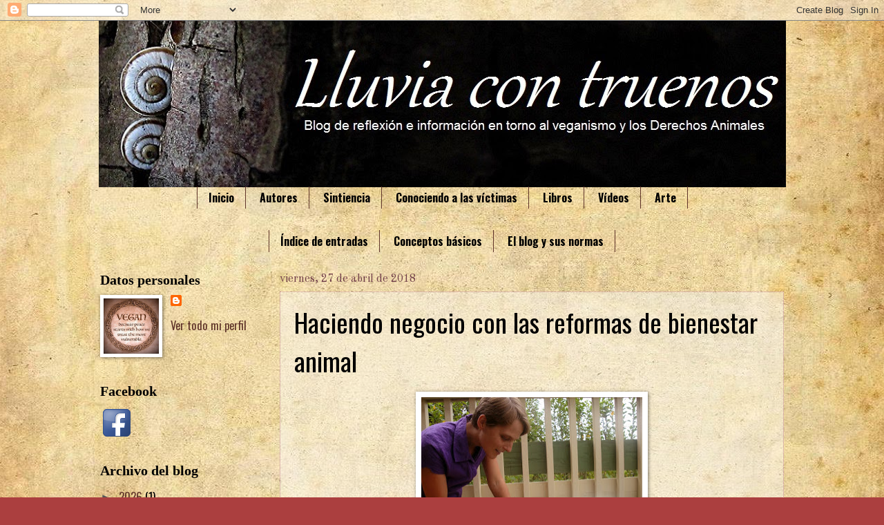

--- FILE ---
content_type: text/html; charset=UTF-8
request_url: https://lluvia-con-truenos.blogspot.com/2018/04/haciendo-negocio-con-las-reformas-de.html
body_size: 38464
content:
<!DOCTYPE html>
<html class='v2' dir='ltr' xmlns='http://www.w3.org/1999/xhtml' xmlns:b='http://www.google.com/2005/gml/b' xmlns:data='http://www.google.com/2005/gml/data' xmlns:expr='http://www.google.com/2005/gml/expr'>
<head>
<link href='https://www.blogger.com/static/v1/widgets/335934321-css_bundle_v2.css' rel='stylesheet' type='text/css'/>
<meta content='width=1100' name='viewport'/>
<meta content='text/html; charset=UTF-8' http-equiv='Content-Type'/>
<meta content='blogger' name='generator'/>
<link href='https://lluvia-con-truenos.blogspot.com/favicon.ico' rel='icon' type='image/x-icon'/>
<link href='http://lluvia-con-truenos.blogspot.com/2018/04/haciendo-negocio-con-las-reformas-de.html' rel='canonical'/>
<link rel="alternate" type="application/atom+xml" title="LLUVIA CON TRUENOS - Atom" href="https://lluvia-con-truenos.blogspot.com/feeds/posts/default" />
<link rel="alternate" type="application/rss+xml" title="LLUVIA CON TRUENOS - RSS" href="https://lluvia-con-truenos.blogspot.com/feeds/posts/default?alt=rss" />
<link rel="service.post" type="application/atom+xml" title="LLUVIA CON TRUENOS - Atom" href="https://www.blogger.com/feeds/2108357507479268696/posts/default" />

<link rel="alternate" type="application/atom+xml" title="LLUVIA CON TRUENOS - Atom" href="https://lluvia-con-truenos.blogspot.com/feeds/3273768754464731546/comments/default" />
<!--Can't find substitution for tag [blog.ieCssRetrofitLinks]-->
<link href='https://blogger.googleusercontent.com/img/b/R29vZ2xl/AVvXsEgZrmSb2Zp18EVwDa8RuhOOsFN3mYyij2boyWMiCV2NhQLgcmVWpEDMUyMHC9XNTw7EpwEezM2TOXhKIGpKMvAe1qEdvHMU3gAcOPxqiPj-OO0_ts1WExcBXS40YOYocI_P6P9R6npQVMg/s320/Angel+Flinn+Y+Dan+Cudahy+%2528lluvia-con-truenos.blogspot.com.es%2529.jpg' rel='image_src'/>
<meta content='http://lluvia-con-truenos.blogspot.com/2018/04/haciendo-negocio-con-las-reformas-de.html' property='og:url'/>
<meta content='Haciendo negocio con las reformas de bienestar animal' property='og:title'/>
<meta content='       Durante los últimos 200 años, la explotación animal —desde los criaderos de corral hasta las &quot;granjas industriales&quot; y los circos— ha ...' property='og:description'/>
<meta content='https://blogger.googleusercontent.com/img/b/R29vZ2xl/AVvXsEgZrmSb2Zp18EVwDa8RuhOOsFN3mYyij2boyWMiCV2NhQLgcmVWpEDMUyMHC9XNTw7EpwEezM2TOXhKIGpKMvAe1qEdvHMU3gAcOPxqiPj-OO0_ts1WExcBXS40YOYocI_P6P9R6npQVMg/w1200-h630-p-k-no-nu/Angel+Flinn+Y+Dan+Cudahy+%2528lluvia-con-truenos.blogspot.com.es%2529.jpg' property='og:image'/>
<title>LLUVIA CON TRUENOS: Haciendo negocio con las reformas de bienestar animal</title>
<style type='text/css'>@font-face{font-family:'Old Standard TT';font-style:normal;font-weight:400;font-display:swap;src:url(//fonts.gstatic.com/s/oldstandardtt/v22/MwQubh3o1vLImiwAVvYawgcf2eVep1q4ZnRSZ_QG.woff2)format('woff2');unicode-range:U+0460-052F,U+1C80-1C8A,U+20B4,U+2DE0-2DFF,U+A640-A69F,U+FE2E-FE2F;}@font-face{font-family:'Old Standard TT';font-style:normal;font-weight:400;font-display:swap;src:url(//fonts.gstatic.com/s/oldstandardtt/v22/MwQubh3o1vLImiwAVvYawgcf2eVerlq4ZnRSZ_QG.woff2)format('woff2');unicode-range:U+0301,U+0400-045F,U+0490-0491,U+04B0-04B1,U+2116;}@font-face{font-family:'Old Standard TT';font-style:normal;font-weight:400;font-display:swap;src:url(//fonts.gstatic.com/s/oldstandardtt/v22/MwQubh3o1vLImiwAVvYawgcf2eVepVq4ZnRSZ_QG.woff2)format('woff2');unicode-range:U+0102-0103,U+0110-0111,U+0128-0129,U+0168-0169,U+01A0-01A1,U+01AF-01B0,U+0300-0301,U+0303-0304,U+0308-0309,U+0323,U+0329,U+1EA0-1EF9,U+20AB;}@font-face{font-family:'Old Standard TT';font-style:normal;font-weight:400;font-display:swap;src:url(//fonts.gstatic.com/s/oldstandardtt/v22/MwQubh3o1vLImiwAVvYawgcf2eVepFq4ZnRSZ_QG.woff2)format('woff2');unicode-range:U+0100-02BA,U+02BD-02C5,U+02C7-02CC,U+02CE-02D7,U+02DD-02FF,U+0304,U+0308,U+0329,U+1D00-1DBF,U+1E00-1E9F,U+1EF2-1EFF,U+2020,U+20A0-20AB,U+20AD-20C0,U+2113,U+2C60-2C7F,U+A720-A7FF;}@font-face{font-family:'Old Standard TT';font-style:normal;font-weight:400;font-display:swap;src:url(//fonts.gstatic.com/s/oldstandardtt/v22/MwQubh3o1vLImiwAVvYawgcf2eVeqlq4ZnRSZw.woff2)format('woff2');unicode-range:U+0000-00FF,U+0131,U+0152-0153,U+02BB-02BC,U+02C6,U+02DA,U+02DC,U+0304,U+0308,U+0329,U+2000-206F,U+20AC,U+2122,U+2191,U+2193,U+2212,U+2215,U+FEFF,U+FFFD;}@font-face{font-family:'Oswald';font-style:normal;font-weight:400;font-display:swap;src:url(//fonts.gstatic.com/s/oswald/v57/TK3IWkUHHAIjg75cFRf3bXL8LICs1_Fv40pKlN4NNSeSASz7FmlbHYjMdZwlou4.woff2)format('woff2');unicode-range:U+0460-052F,U+1C80-1C8A,U+20B4,U+2DE0-2DFF,U+A640-A69F,U+FE2E-FE2F;}@font-face{font-family:'Oswald';font-style:normal;font-weight:400;font-display:swap;src:url(//fonts.gstatic.com/s/oswald/v57/TK3IWkUHHAIjg75cFRf3bXL8LICs1_Fv40pKlN4NNSeSASz7FmlSHYjMdZwlou4.woff2)format('woff2');unicode-range:U+0301,U+0400-045F,U+0490-0491,U+04B0-04B1,U+2116;}@font-face{font-family:'Oswald';font-style:normal;font-weight:400;font-display:swap;src:url(//fonts.gstatic.com/s/oswald/v57/TK3IWkUHHAIjg75cFRf3bXL8LICs1_Fv40pKlN4NNSeSASz7FmlZHYjMdZwlou4.woff2)format('woff2');unicode-range:U+0102-0103,U+0110-0111,U+0128-0129,U+0168-0169,U+01A0-01A1,U+01AF-01B0,U+0300-0301,U+0303-0304,U+0308-0309,U+0323,U+0329,U+1EA0-1EF9,U+20AB;}@font-face{font-family:'Oswald';font-style:normal;font-weight:400;font-display:swap;src:url(//fonts.gstatic.com/s/oswald/v57/TK3IWkUHHAIjg75cFRf3bXL8LICs1_Fv40pKlN4NNSeSASz7FmlYHYjMdZwlou4.woff2)format('woff2');unicode-range:U+0100-02BA,U+02BD-02C5,U+02C7-02CC,U+02CE-02D7,U+02DD-02FF,U+0304,U+0308,U+0329,U+1D00-1DBF,U+1E00-1E9F,U+1EF2-1EFF,U+2020,U+20A0-20AB,U+20AD-20C0,U+2113,U+2C60-2C7F,U+A720-A7FF;}@font-face{font-family:'Oswald';font-style:normal;font-weight:400;font-display:swap;src:url(//fonts.gstatic.com/s/oswald/v57/TK3IWkUHHAIjg75cFRf3bXL8LICs1_Fv40pKlN4NNSeSASz7FmlWHYjMdZwl.woff2)format('woff2');unicode-range:U+0000-00FF,U+0131,U+0152-0153,U+02BB-02BC,U+02C6,U+02DA,U+02DC,U+0304,U+0308,U+0329,U+2000-206F,U+20AC,U+2122,U+2191,U+2193,U+2212,U+2215,U+FEFF,U+FFFD;}@font-face{font-family:'Oswald';font-style:normal;font-weight:700;font-display:swap;src:url(//fonts.gstatic.com/s/oswald/v57/TK3IWkUHHAIjg75cFRf3bXL8LICs1_Fv40pKlN4NNSeSASz7FmlbHYjMdZwlou4.woff2)format('woff2');unicode-range:U+0460-052F,U+1C80-1C8A,U+20B4,U+2DE0-2DFF,U+A640-A69F,U+FE2E-FE2F;}@font-face{font-family:'Oswald';font-style:normal;font-weight:700;font-display:swap;src:url(//fonts.gstatic.com/s/oswald/v57/TK3IWkUHHAIjg75cFRf3bXL8LICs1_Fv40pKlN4NNSeSASz7FmlSHYjMdZwlou4.woff2)format('woff2');unicode-range:U+0301,U+0400-045F,U+0490-0491,U+04B0-04B1,U+2116;}@font-face{font-family:'Oswald';font-style:normal;font-weight:700;font-display:swap;src:url(//fonts.gstatic.com/s/oswald/v57/TK3IWkUHHAIjg75cFRf3bXL8LICs1_Fv40pKlN4NNSeSASz7FmlZHYjMdZwlou4.woff2)format('woff2');unicode-range:U+0102-0103,U+0110-0111,U+0128-0129,U+0168-0169,U+01A0-01A1,U+01AF-01B0,U+0300-0301,U+0303-0304,U+0308-0309,U+0323,U+0329,U+1EA0-1EF9,U+20AB;}@font-face{font-family:'Oswald';font-style:normal;font-weight:700;font-display:swap;src:url(//fonts.gstatic.com/s/oswald/v57/TK3IWkUHHAIjg75cFRf3bXL8LICs1_Fv40pKlN4NNSeSASz7FmlYHYjMdZwlou4.woff2)format('woff2');unicode-range:U+0100-02BA,U+02BD-02C5,U+02C7-02CC,U+02CE-02D7,U+02DD-02FF,U+0304,U+0308,U+0329,U+1D00-1DBF,U+1E00-1E9F,U+1EF2-1EFF,U+2020,U+20A0-20AB,U+20AD-20C0,U+2113,U+2C60-2C7F,U+A720-A7FF;}@font-face{font-family:'Oswald';font-style:normal;font-weight:700;font-display:swap;src:url(//fonts.gstatic.com/s/oswald/v57/TK3IWkUHHAIjg75cFRf3bXL8LICs1_Fv40pKlN4NNSeSASz7FmlWHYjMdZwl.woff2)format('woff2');unicode-range:U+0000-00FF,U+0131,U+0152-0153,U+02BB-02BC,U+02C6,U+02DA,U+02DC,U+0304,U+0308,U+0329,U+2000-206F,U+20AC,U+2122,U+2191,U+2193,U+2212,U+2215,U+FEFF,U+FFFD;}</style>
<style id='page-skin-1' type='text/css'><!--
/*
-----------------------------------------------
Blogger Template Style
Name:     Watermark
Designer: Blogger
URL:      www.blogger.com
----------------------------------------------- */
/* Variable definitions
====================
<Variable name="keycolor" description="Main Color" type="color" default="#c0a154"/>
<Group description="Page Text" selector="body">
<Variable name="body.font" description="Font" type="font"
default="normal normal 14px Arial, Tahoma, Helvetica, FreeSans, sans-serif"/>
<Variable name="body.text.color" description="Text Color" type="color" default="#333333"/>
</Group>
<Group description="Backgrounds" selector=".main-inner">
<Variable name="body.background.color" description="Outer Background" type="color" default="#c0a154"/>
<Variable name="footer.background.color" description="Footer Background" type="color" default="transparent"/>
</Group>
<Group description="Links" selector=".main-inner">
<Variable name="link.color" description="Link Color" type="color" default="#cc3300"/>
<Variable name="link.visited.color" description="Visited Color" type="color" default="#993322"/>
<Variable name="link.hover.color" description="Hover Color" type="color" default="#ff3300"/>
</Group>
<Group description="Blog Title" selector=".header h1">
<Variable name="header.font" description="Title Font" type="font"
default="normal normal 60px Georgia, Utopia, 'Palatino Linotype', Palatino, serif"/>
<Variable name="header.text.color" description="Title Color" type="color" default="#ffffff" />
</Group>
<Group description="Blog Description" selector=".header .description">
<Variable name="description.text.color" description="Description Color" type="color"
default="#997755" />
</Group>
<Group description="Tabs Text" selector=".tabs-inner .widget li a">
<Variable name="tabs.font" description="Font" type="font"
default="normal normal 20px Georgia, Utopia, 'Palatino Linotype', Palatino, serif"/>
<Variable name="tabs.text.color" description="Text Color" type="color" default="#60352a"/>
<Variable name="tabs.selected.text.color" description="Selected Color" type="color" default="#000000"/>
</Group>
<Group description="Tabs Background" selector=".tabs-outer .PageList">
<Variable name="tabs.background.color" description="Background Color" type="color" default="transparent"/>
<Variable name="tabs.separator.color" description="Separator Color" type="color" default="#ab3f3f"/>
</Group>
<Group description="Date Header" selector="h2.date-header">
<Variable name="date.font" description="Font" type="font"
default="normal normal 16px Arial, Tahoma, Helvetica, FreeSans, sans-serif"/>
<Variable name="date.text.color" description="Text Color" type="color" default="#997755"/>
</Group>
<Group description="Post" selector="h3.post-title, .comments h4">
<Variable name="post.title.font" description="Title Font" type="font"
default="normal normal 30px Georgia, Utopia, 'Palatino Linotype', Palatino, serif"/>
<Variable name="post.background.color" description="Background Color" type="color" default="transparent"/>
<Variable name="post.border.color" description="Border Color" type="color" default="#ccbb99" />
</Group>
<Group description="Post Footer" selector=".post-footer">
<Variable name="post.footer.text.color" description="Text Color" type="color" default="#997755"/>
</Group>
<Group description="Gadgets" selector="h2">
<Variable name="widget.title.font" description="Title Font" type="font"
default="normal normal 20px Georgia, Utopia, 'Palatino Linotype', Palatino, serif"/>
<Variable name="widget.title.text.color" description="Title Color" type="color" default="#000000"/>
<Variable name="widget.alternate.text.color" description="Alternate Color" type="color" default="#777777"/>
</Group>
<Group description="Footer" selector=".footer-inner">
<Variable name="footer.text.color" description="Text Color" type="color" default="#000000"/>
<Variable name="footer.widget.title.text.color" description="Gadget Title Color" type="color" default="#000000"/>
</Group>
<Group description="Footer Links" selector=".footer-inner">
<Variable name="footer.link.color" description="Link Color" type="color" default="#60352a"/>
<Variable name="footer.link.visited.color" description="Visited Color" type="color" default="#60352a"/>
<Variable name="footer.link.hover.color" description="Hover Color" type="color" default="#ab3f3f"/>
</Group>
<Variable name="body.background" description="Body Background" type="background"
color="#ab3f3f" default="$(color) url(https://resources.blogblog.com/blogblog/data/1kt/watermark/body_background_birds.png) repeat scroll top left"/>
<Variable name="body.background.overlay" description="Overlay Background" type="background" color="#ab3f3f"
default="transparent url(https://resources.blogblog.com/blogblog/data/1kt/watermark/body_overlay_birds.png) no-repeat scroll top right"/>
<Variable name="body.background.overlay.height" description="Overlay Background Height" type="length" default="121px" min="0" max="1000px"/>
<Variable name="tabs.background.inner" description="Tabs Background Inner" type="url" default="none"/>
<Variable name="tabs.background.outer" description="Tabs Background Outer" type="url" default="none"/>
<Variable name="tabs.border.size" description="Tabs Border Size" type="length" default="0" min="0" max="10px"/>
<Variable name="tabs.shadow.spread" description="Tabs Shadow Spread" type="length" default="0" min="0" max="100px"/>
<Variable name="main.padding.top" description="Main Padding Top" type="length" default="30px" min="0" max="100px"/>
<Variable name="main.cap.height" description="Main Cap Height" type="length" default="0" min="0" max="100px"/>
<Variable name="main.cap.image" description="Main Cap Image" type="url" default="none"/>
<Variable name="main.cap.overlay" description="Main Cap Overlay" type="url" default="none"/>
<Variable name="main.background" description="Main Background" type="background"
default="transparent none no-repeat scroll top left"/>
<Variable name="post.background.url" description="Post Background URL" type="url"
default="url(https://resources.blogblog.com/blogblog/data/1kt/watermark/post_background_birds.png)"/>
<Variable name="post.border.size" description="Post Border Size" type="length" default="1px" min="0" max="10px"/>
<Variable name="post.border.style" description="Post Border Style" type="string" default="dotted"/>
<Variable name="post.shadow.spread" description="Post Shadow Spread" type="length" default="0" min="0" max="100px"/>
<Variable name="footer.background" description="Footer Background" type="background"
color="#000000" default="$(color) url(https://resources.blogblog.com/blogblog/data/1kt/watermark/body_background_navigator.png) repeat scroll top left"/>
<Variable name="mobile.background.overlay" description="Mobile Background Overlay" type="string"
default="transparent none repeat scroll top left"/>
<Variable name="startSide" description="Side where text starts in blog language" type="automatic" default="left"/>
<Variable name="endSide" description="Side where text ends in blog language" type="automatic" default="right"/>
*/
/* Use this with templates/1ktemplate-*.html */
/* Content
----------------------------------------------- */
body {
font: normal normal 18px Oswald;
color: #000000;
background: #ab3f3f url(//2.bp.blogspot.com/-IrtpOn-71_o/VaAaJJT3XFI/AAAAAAAAA14/lpN9AZwsSJM/s0/1.JPG) repeat fixed top center;
}
html body .content-outer {
min-width: 0;
max-width: 100%;
width: 100%;
}
.content-outer {
font-size: 92%;
}
a:link {
text-decoration:none;
color: #60352a;
}
a:visited {
text-decoration:none;
color: #60352a;
}
a:hover {
text-decoration:underline;
color: #ab3f3f;
}
.body-fauxcolumns .cap-top {
margin-top: 30px;
background: transparent none no-repeat scroll center center;
height: 121px;
}
.content-inner {
padding: 0;
}
/* Header
----------------------------------------------- */
.header-inner .Header .titlewrapper,
.header-inner .Header .descriptionwrapper {
padding-left: 20px;
padding-right: 20px;
}
.Header h1 {
font: normal normal 60px Georgia, Utopia, 'Palatino Linotype', Palatino, serif;
color: #ffffff;
text-shadow: 2px 2px rgba(0, 0, 0, .1);
}
.Header h1 a {
color: #ffffff;
}
.Header .description {
font-size: 140%;
color: #703e48;
}
/* Tabs
----------------------------------------------- */
.tabs-inner .section {
margin: 0 20px;
}
.tabs-inner .PageList, .tabs-inner .LinkList, .tabs-inner .Labels {
margin-left: -11px;
margin-right: -11px;
background-color: transparent;
border-top: 0 solid #ffffff;
border-bottom: 0 solid #ffffff;
-moz-box-shadow: 0 0 0 rgba(0, 0, 0, .3);
-webkit-box-shadow: 0 0 0 rgba(0, 0, 0, .3);
-goog-ms-box-shadow: 0 0 0 rgba(0, 0, 0, .3);
box-shadow: 0 0 0 rgba(0, 0, 0, .3);
}
.tabs-inner .PageList .widget-content,
.tabs-inner .LinkList .widget-content,
.tabs-inner .Labels .widget-content {
margin: -3px -11px;
background: transparent none  no-repeat scroll right;
}
.tabs-inner .widget ul {
padding: 2px 25px;
max-height: 34px;
background: transparent none no-repeat scroll left;
}
.tabs-inner .widget li {
border: none;
}
.tabs-inner .widget li a {
display: inline-block;
padding: .25em 1em;
font: normal bold 16px Oswald;
color: #000000;
border-right: 1px solid #60352a;
}
.tabs-inner .widget li:first-child a {
border-left: 1px solid #60352a;
}
.tabs-inner .widget li.selected a, .tabs-inner .widget li a:hover {
color: #000000;
}
/* Headings
----------------------------------------------- */
h2 {
font: normal normal 20px Georgia, Utopia, 'Palatino Linotype', Palatino, serif;
color: #000000;
margin: 0 0 .5em;
}
h2.date-header {
font: normal normal 16px Old Standard TT;
color: #703e48;
}
/* Main
----------------------------------------------- */
.main-inner .column-center-inner,
.main-inner .column-left-inner,
.main-inner .column-right-inner {
padding: 0 5px;
}
.main-outer {
margin-top: 0;
background: transparent none no-repeat scroll top left;
}
.main-inner {
padding-top: 30px;
}
.main-cap-top {
position: relative;
}
.main-cap-top .cap-right {
position: absolute;
height: 0;
width: 100%;
bottom: 0;
background: transparent none repeat-x scroll bottom center;
}
.main-cap-top .cap-left {
position: absolute;
height: 245px;
width: 280px;
right: 0;
bottom: 0;
background: transparent none no-repeat scroll bottom left;
}
/* Posts
----------------------------------------------- */
.post-outer {
padding: 15px 20px;
margin: 0 0 25px;
background: transparent url(//www.blogblog.com/1kt/watermark/post_background_birds.png) repeat scroll top left;
_background-image: none;
border: dotted 1px #c4898c;
-moz-box-shadow: 0 0 0 rgba(0, 0, 0, .1);
-webkit-box-shadow: 0 0 0 rgba(0, 0, 0, .1);
-goog-ms-box-shadow: 0 0 0 rgba(0, 0, 0, .1);
box-shadow: 0 0 0 rgba(0, 0, 0, .1);
}
h3.post-title {
font: normal normal 38px Oswald;
margin: 0;
}
.comments h4 {
font: normal normal 38px Oswald;
margin: 1em 0 0;
}
.post-body {
font-size: 105%;
line-height: 1.5;
position: relative;
}
.post-header {
margin: 0 0 1em;
color: #703e48;
}
.post-footer {
margin: 10px 0 0;
padding: 10px 0 0;
color: #703e48;
border-top: dashed 1px #575757;
}
#blog-pager {
font-size: 140%
}
#comments .comment-author {
padding-top: 1.5em;
border-top: dashed 1px #575757;
background-position: 0 1.5em;
}
#comments .comment-author:first-child {
padding-top: 0;
border-top: none;
}
.avatar-image-container {
margin: .2em 0 0;
}
/* Comments
----------------------------------------------- */
.comments .comments-content .icon.blog-author {
background-repeat: no-repeat;
background-image: url([data-uri]);
}
.comments .comments-content .loadmore a {
border-top: 1px solid #575757;
border-bottom: 1px solid #575757;
}
.comments .continue {
border-top: 2px solid #575757;
}
/* Widgets
----------------------------------------------- */
.widget ul, .widget #ArchiveList ul.flat {
padding: 0;
list-style: none;
}
.widget ul li, .widget #ArchiveList ul.flat li {
padding: .35em 0;
text-indent: 0;
border-top: dashed 1px #575757;
}
.widget ul li:first-child, .widget #ArchiveList ul.flat li:first-child {
border-top: none;
}
.widget .post-body ul {
list-style: disc;
}
.widget .post-body ul li {
border: none;
}
.widget .zippy {
color: #575757;
}
.post-body img, .post-body .tr-caption-container, .Profile img, .Image img,
.BlogList .item-thumbnail img {
padding: 5px;
background: #fff;
-moz-box-shadow: 1px 1px 5px rgba(0, 0, 0, .5);
-webkit-box-shadow: 1px 1px 5px rgba(0, 0, 0, .5);
-goog-ms-box-shadow: 1px 1px 5px rgba(0, 0, 0, .5);
box-shadow: 1px 1px 5px rgba(0, 0, 0, .5);
}
.post-body img, .post-body .tr-caption-container {
padding: 8px;
}
.post-body .tr-caption-container {
color: #333333;
}
.post-body .tr-caption-container img {
padding: 0;
background: transparent;
border: none;
-moz-box-shadow: 0 0 0 rgba(0, 0, 0, .1);
-webkit-box-shadow: 0 0 0 rgba(0, 0, 0, .1);
-goog-ms-box-shadow: 0 0 0 rgba(0, 0, 0, .1);
box-shadow: 0 0 0 rgba(0, 0, 0, .1);
}
/* Footer
----------------------------------------------- */
.footer-outer {
color:#c4898c;
background: #000000 url(//www.blogblog.com/1kt/watermark/body_background_navigator.png) repeat scroll top left;
}
.footer-outer a {
color: #ff3b9f;
}
.footer-outer a:visited {
color: #c42074;
}
.footer-outer a:hover {
color: #ff62aa;
}
.footer-outer .widget h2 {
color: #eaaeb1;
}
/* Mobile
----------------------------------------------- */
body.mobile  {
background-size: 100% auto;
}
.mobile .body-fauxcolumn-outer {
background: transparent none repeat scroll top left;
}
html .mobile .mobile-date-outer {
border-bottom: none;
background: transparent url(//www.blogblog.com/1kt/watermark/post_background_birds.png) repeat scroll top left;
_background-image: none;
margin-bottom: 10px;
}
.mobile .main-inner .date-outer {
padding: 0;
}
.mobile .main-inner .date-header {
margin: 10px;
}
.mobile .main-cap-top {
z-index: -1;
}
.mobile .content-outer {
font-size: 100%;
}
.mobile .post-outer {
padding: 10px;
}
.mobile .main-cap-top .cap-left {
background: transparent none no-repeat scroll bottom left;
}
.mobile .body-fauxcolumns .cap-top {
margin: 0;
}
.mobile-link-button {
background: transparent url(//www.blogblog.com/1kt/watermark/post_background_birds.png) repeat scroll top left;
}
.mobile-link-button a:link, .mobile-link-button a:visited {
color: #60352a;
}
.mobile-index-date .date-header {
color: #703e48;
}
.mobile-index-contents {
color: #000000;
}
.mobile .tabs-inner .section {
margin: 0;
}
.mobile .tabs-inner .PageList {
margin-left: 0;
margin-right: 0;
}
.mobile .tabs-inner .PageList .widget-content {
margin: 0;
color: #000000;
background: transparent url(//www.blogblog.com/1kt/watermark/post_background_birds.png) repeat scroll top left;
}
.mobile .tabs-inner .PageList .widget-content .pagelist-arrow {
border-left: 1px solid #60352a;
}
#header-inner img {
margin: 0 auto;
}
.PageList {text-align:center !important;}
.PageList li {display:inline !important; float:none !important;}
--></style>
<style id='template-skin-1' type='text/css'><!--
body {
min-width: 1030px;
}
.content-outer, .content-fauxcolumn-outer, .region-inner {
min-width: 1030px;
max-width: 1030px;
_width: 1030px;
}
.main-inner .columns {
padding-left: 260px;
padding-right: 0px;
}
.main-inner .fauxcolumn-center-outer {
left: 260px;
right: 0px;
/* IE6 does not respect left and right together */
_width: expression(this.parentNode.offsetWidth -
parseInt("260px") -
parseInt("0px") + 'px');
}
.main-inner .fauxcolumn-left-outer {
width: 260px;
}
.main-inner .fauxcolumn-right-outer {
width: 0px;
}
.main-inner .column-left-outer {
width: 260px;
right: 100%;
margin-left: -260px;
}
.main-inner .column-right-outer {
width: 0px;
margin-right: -0px;
}
#layout {
min-width: 0;
}
#layout .content-outer {
min-width: 0;
width: 800px;
}
#layout .region-inner {
min-width: 0;
width: auto;
}
--></style>
<link href='https://www.blogger.com/dyn-css/authorization.css?targetBlogID=2108357507479268696&amp;zx=36cc667b-312b-4b39-8568-d6817337783e' media='none' onload='if(media!=&#39;all&#39;)media=&#39;all&#39;' rel='stylesheet'/><noscript><link href='https://www.blogger.com/dyn-css/authorization.css?targetBlogID=2108357507479268696&amp;zx=36cc667b-312b-4b39-8568-d6817337783e' rel='stylesheet'/></noscript>
<meta name='google-adsense-platform-account' content='ca-host-pub-1556223355139109'/>
<meta name='google-adsense-platform-domain' content='blogspot.com'/>

<link rel="stylesheet" href="https://fonts.googleapis.com/css2?display=swap&family=Annie+Use+Your+Telescope&family=Architects+Daughter&family=Berkshire+Swash&family=Cookie&family=Courgette&family=Dancing+Script&family=Gloria+Hallelujah&family=Great+Vibes&family=Handlee&family=Indie+Flower&family=La+Belle+Aurore&family=Marck+Script&family=Merienda&family=Oregano&family=Oswald&family=Pacifico&family=Patrick+Hand&family=Satisfy&family=Shadows+Into+Light+Two&family=Tangerine"></head>
<body class='loading'>
<div class='navbar section' id='navbar' name='Barra de navegación'><div class='widget Navbar' data-version='1' id='Navbar1'><script type="text/javascript">
    function setAttributeOnload(object, attribute, val) {
      if(window.addEventListener) {
        window.addEventListener('load',
          function(){ object[attribute] = val; }, false);
      } else {
        window.attachEvent('onload', function(){ object[attribute] = val; });
      }
    }
  </script>
<div id="navbar-iframe-container"></div>
<script type="text/javascript" src="https://apis.google.com/js/platform.js"></script>
<script type="text/javascript">
      gapi.load("gapi.iframes:gapi.iframes.style.bubble", function() {
        if (gapi.iframes && gapi.iframes.getContext) {
          gapi.iframes.getContext().openChild({
              url: 'https://www.blogger.com/navbar/2108357507479268696?po\x3d3273768754464731546\x26origin\x3dhttps://lluvia-con-truenos.blogspot.com',
              where: document.getElementById("navbar-iframe-container"),
              id: "navbar-iframe"
          });
        }
      });
    </script><script type="text/javascript">
(function() {
var script = document.createElement('script');
script.type = 'text/javascript';
script.src = '//pagead2.googlesyndication.com/pagead/js/google_top_exp.js';
var head = document.getElementsByTagName('head')[0];
if (head) {
head.appendChild(script);
}})();
</script>
</div></div>
<div class='body-fauxcolumns'>
<div class='fauxcolumn-outer body-fauxcolumn-outer'>
<div class='cap-top'>
<div class='cap-left'></div>
<div class='cap-right'></div>
</div>
<div class='fauxborder-left'>
<div class='fauxborder-right'></div>
<div class='fauxcolumn-inner'>
</div>
</div>
<div class='cap-bottom'>
<div class='cap-left'></div>
<div class='cap-right'></div>
</div>
</div>
</div>
<div class='content'>
<div class='content-fauxcolumns'>
<div class='fauxcolumn-outer content-fauxcolumn-outer'>
<div class='cap-top'>
<div class='cap-left'></div>
<div class='cap-right'></div>
</div>
<div class='fauxborder-left'>
<div class='fauxborder-right'></div>
<div class='fauxcolumn-inner'>
</div>
</div>
<div class='cap-bottom'>
<div class='cap-left'></div>
<div class='cap-right'></div>
</div>
</div>
</div>
<div class='content-outer'>
<div class='content-cap-top cap-top'>
<div class='cap-left'></div>
<div class='cap-right'></div>
</div>
<div class='fauxborder-left content-fauxborder-left'>
<div class='fauxborder-right content-fauxborder-right'></div>
<div class='content-inner'>
<header>
<div class='header-outer'>
<div class='header-cap-top cap-top'>
<div class='cap-left'></div>
<div class='cap-right'></div>
</div>
<div class='fauxborder-left header-fauxborder-left'>
<div class='fauxborder-right header-fauxborder-right'></div>
<div class='region-inner header-inner'>
<div class='header section' id='header' name='Cabecera'><div class='widget Header' data-version='1' id='Header1'>
<div id='header-inner'>
<a href='https://lluvia-con-truenos.blogspot.com/' style='display: block'>
<img alt='LLUVIA CON TRUENOS' height='241px; ' id='Header1_headerimg' src='https://blogger.googleusercontent.com/img/b/R29vZ2xl/AVvXsEjoDcAZabr-EQjJexvrtGsq1b-Z4YW3YQdel5z-k0e4Y2wTqranjIFOV-54shbvhSawATDntP4ugtfqaOXBm5PGarzUarZcnHYKDCMn5motZhy7Ci6pG4cvJ-JrKsnK4yTZcffQzPtK7VQ/s1600/Portada2.jpg' style='display: block' width='995px; '/>
</a>
</div>
</div></div>
</div>
</div>
<div class='header-cap-bottom cap-bottom'>
<div class='cap-left'></div>
<div class='cap-right'></div>
</div>
</div>
</header>
<div class='tabs-outer'>
<div class='tabs-cap-top cap-top'>
<div class='cap-left'></div>
<div class='cap-right'></div>
</div>
<div class='fauxborder-left tabs-fauxborder-left'>
<div class='fauxborder-right tabs-fauxborder-right'></div>
<div class='region-inner tabs-inner'>
<div class='tabs section' id='crosscol' name='Multicolumnas'><div class='widget PageList' data-version='1' id='PageList1'>
<h2>Páginas</h2>
<div class='widget-content'>
<ul>
<li>
<a href='https://lluvia-con-truenos.blogspot.com/'>Inicio</a>
</li>
<li>
<a href='https://lluvia-con-truenos.blogspot.com/p/otros-autores.html'>Autores</a>
</li>
<li>
<a href='https://lluvia-con-truenos.blogspot.com/p/ciencia.html'>Sintiencia</a>
</li>
<li>
<a href='https://lluvia-con-truenos.blogspot.com/p/conociendo-las-victimas.html'>Conociendo a las víctimas</a>
</li>
<li>
<a href='https://lluvia-con-truenos.blogspot.com/p/blog-page_53.html'>Libros</a>
</li>
<li>
<a href='https://lluvia-con-truenos.blogspot.com/p/blog-page_28.html'>Vídeos</a>
</li>
<li>
<a href='https://lluvia-con-truenos.blogspot.com/p/arte.html'>Arte</a>
</li>
</ul>
<div class='clear'></div>
</div>
</div><div class='widget PageList' data-version='1' id='PageList2'>
<h2>Páginas</h2>
<div class='widget-content'>
<ul>
<li>
<a href='https://lluvia-con-truenos.blogspot.com/p/abejas-100915-al-margen-de-la-ley.html'>Índice de entradas</a>
</li>
<li>
<a href='https://lluvia-con-truenos.blogspot.com/p/conceptos-basicos.html'>Conceptos básicos</a>
</li>
<li>
<a href='https://lluvia-con-truenos.blogspot.com/p/blog-page.html'>El blog y sus normas</a>
</li>
</ul>
<div class='clear'></div>
</div>
</div></div>
<div class='tabs no-items section' id='crosscol-overflow' name='Cross-Column 2'></div>
</div>
</div>
<div class='tabs-cap-bottom cap-bottom'>
<div class='cap-left'></div>
<div class='cap-right'></div>
</div>
</div>
<div class='main-outer'>
<div class='main-cap-top cap-top'>
<div class='cap-left'></div>
<div class='cap-right'></div>
</div>
<div class='fauxborder-left main-fauxborder-left'>
<div class='fauxborder-right main-fauxborder-right'></div>
<div class='region-inner main-inner'>
<div class='columns fauxcolumns'>
<div class='fauxcolumn-outer fauxcolumn-center-outer'>
<div class='cap-top'>
<div class='cap-left'></div>
<div class='cap-right'></div>
</div>
<div class='fauxborder-left'>
<div class='fauxborder-right'></div>
<div class='fauxcolumn-inner'>
</div>
</div>
<div class='cap-bottom'>
<div class='cap-left'></div>
<div class='cap-right'></div>
</div>
</div>
<div class='fauxcolumn-outer fauxcolumn-left-outer'>
<div class='cap-top'>
<div class='cap-left'></div>
<div class='cap-right'></div>
</div>
<div class='fauxborder-left'>
<div class='fauxborder-right'></div>
<div class='fauxcolumn-inner'>
</div>
</div>
<div class='cap-bottom'>
<div class='cap-left'></div>
<div class='cap-right'></div>
</div>
</div>
<div class='fauxcolumn-outer fauxcolumn-right-outer'>
<div class='cap-top'>
<div class='cap-left'></div>
<div class='cap-right'></div>
</div>
<div class='fauxborder-left'>
<div class='fauxborder-right'></div>
<div class='fauxcolumn-inner'>
</div>
</div>
<div class='cap-bottom'>
<div class='cap-left'></div>
<div class='cap-right'></div>
</div>
</div>
<!-- corrects IE6 width calculation -->
<div class='columns-inner'>
<div class='column-center-outer'>
<div class='column-center-inner'>
<div class='main section' id='main' name='Principal'><div class='widget Blog' data-version='1' id='Blog1'>
<div class='blog-posts hfeed'>

          <div class="date-outer">
        
<h2 class='date-header'><span>viernes, 27 de abril de 2018</span></h2>

          <div class="date-posts">
        
<div class='post-outer'>
<div class='post hentry uncustomized-post-template' itemprop='blogPost' itemscope='itemscope' itemtype='http://schema.org/BlogPosting'>
<meta content='https://blogger.googleusercontent.com/img/b/R29vZ2xl/AVvXsEgZrmSb2Zp18EVwDa8RuhOOsFN3mYyij2boyWMiCV2NhQLgcmVWpEDMUyMHC9XNTw7EpwEezM2TOXhKIGpKMvAe1qEdvHMU3gAcOPxqiPj-OO0_ts1WExcBXS40YOYocI_P6P9R6npQVMg/s320/Angel+Flinn+Y+Dan+Cudahy+%2528lluvia-con-truenos.blogspot.com.es%2529.jpg' itemprop='image_url'/>
<meta content='2108357507479268696' itemprop='blogId'/>
<meta content='3273768754464731546' itemprop='postId'/>
<a name='3273768754464731546'></a>
<h3 class='post-title entry-title' itemprop='name'>
Haciendo negocio con las reformas de bienestar animal
</h3>
<div class='post-header'>
<div class='post-header-line-1'></div>
</div>
<div class='post-body entry-content' id='post-body-3273768754464731546' itemprop='description articleBody'>
<div style="text-align: center;">
<div class="separator" style="clear: both; text-align: center;">
<a href="https://blogger.googleusercontent.com/img/b/R29vZ2xl/AVvXsEgZrmSb2Zp18EVwDa8RuhOOsFN3mYyij2boyWMiCV2NhQLgcmVWpEDMUyMHC9XNTw7EpwEezM2TOXhKIGpKMvAe1qEdvHMU3gAcOPxqiPj-OO0_ts1WExcBXS40YOYocI_P6P9R6npQVMg/s1600/Angel+Flinn+Y+Dan+Cudahy+%2528lluvia-con-truenos.blogspot.com.es%2529.jpg" style="margin-left: 1em; margin-right: 1em;"><img border="0" data-original-height="690" data-original-width="932" height="236" src="https://blogger.googleusercontent.com/img/b/R29vZ2xl/AVvXsEgZrmSb2Zp18EVwDa8RuhOOsFN3mYyij2boyWMiCV2NhQLgcmVWpEDMUyMHC9XNTw7EpwEezM2TOXhKIGpKMvAe1qEdvHMU3gAcOPxqiPj-OO0_ts1WExcBXS40YOYocI_P6P9R6npQVMg/s320/Angel+Flinn+Y+Dan+Cudahy+%2528lluvia-con-truenos.blogspot.com.es%2529.jpg" width="320" /></a></div>
<br />
<div style="text-align: left;">
</div>
<div style="margin-bottom: 0cm; text-align: left;">
<span style="font-size: large;"><span style="font-family: &quot;georgia&quot; , &quot;times new roman&quot; , serif;">Durante los últimos 200 años, la
explotación animal &#8212;desde los criaderos de corral hasta las
"granjas industriales" y los circos&#8212; ha estado inmersa en
el <a href="http://gentleworld.org/legal-slavery-in-the-21st-century/" target="_blank"><b>paradigma del bienestar animal</b></a>. Es muy difícil, si no imposible,
encontrar una gran empresa que use animales o venda productos
animales y no se jacte de sus altos estándares de bienestar animal y
de las altas expectativas que tiene de sus proveedores. En resumen,
la industria animal en realidad promueve el bienestar animal, y eso
se debe en gran parte a que el modelo de bienestar animal beneficia
a la industria, no sólo al proporcionar pautas que
ayudan a los productores a adoptar un modelo comercial más efectivo,
sino también al asegurar a los consumidores que es posible criar,
mantener, explotar y sacrificar animales de una manera ética.</span></span></div>
<a name="more"></a><br />
<div style="text-align: left;">
<span style="font-size: large;"><span style="font-family: &quot;georgia&quot; , &quot;times new roman&quot; , serif;">Pero, &#191;qué se consideran "altos
estándares" de bienestar animal? Por lo común, los altos estándares permiten cualquier práctica industrial bien establecida
que ayude a los productores a explotar animales de una manera
económicamente óptima, sin importar cuán cruel, dañina o dolorosa
sea. Es decir, cualquier crueldad que fomente un uso económico eficiente es aceptable (como el marcado, la castración, la
inseminación forzada, el descornado, las amputaciones, las
mutilaciones, los raboteos, los recortes de dientes, las mudas
forzadas y demás); pero la crueldad que vaya más allá de lo que
fomente una explotación económicamente eficiente se considera una
violación de los "altos" estándares de bienestar de la
industria. En otras palabras, patear y golpear a tus animales porque
disfrutas haciéndolo, no está bien. Descornar y castrar a tus
animales sin anestesia porque así son más fáciles de manejar, sí
está bien. Esta definición de los "altos estándares" en
bienestar animal explica por qué la industria posee legitimidad para
hacer tan ridículas afirmaciones frente a una crueldad de tal
severidad que la mayoría de nosotros ni siquiera somos capaces de
<a href="https://www.youtube.com/watch?v=C1PugNnkxjU" target="_blank"><b>mirar</b></a>.</span></span><br />
<br />
<span style="font-size: large;"><span style="font-family: &quot;georgia&quot; , &quot;times new roman&quot; , serif;">Cuando destacadas organizaciones de
bienestar animal como PETA y HSUS proponen reformas de bienestar
animal, tales como pasar a "<a href="http://www.abolitionistapproach.com/media/links/p144/analysis-of.pdf" target="_blank"><b>matanzas en atmósfera controlada</b></a>" o
eliminar las jaulas y los <a href="http://www.abolitionistapproach.com/media/links/p2018/elimination-of.pdf" target="_blank"><b>cajones de gestación</b></a>, sus campañas
implican apelar a que la industria reconozca los beneficios
económicos a largo plazo de invertir el capital necesario para
realizar dichos cambios. Estos beneficios económicos incluyen
animales más sanos y menos estresados, menos lesiones de los
trabajadores, cuerpos menos dañados, y una mayor confianza por parte
del consumidor en cuanto a que los animales son tratados "humanitariamente".
Y, por supuesto, tales beneficios económicos tienen un peso obvio, como podemos observar en el hecho de que granjas industriales
como las pertenecientes a Smithfield Foods estén "abriendo el
camino" para la eliminación gradual y progresiva de las jaulas
de gestación en todas las "granjas" de cerdas que posee la
compañía. &#191;Piensas que lo están haciendo porque se preocupan por
los cerdos? Piénsatelo mejor.</span></span><br />
<br />
<span style="font-size: large;"><span style="font-family: &quot;georgia&quot; , &quot;times new roman&quot; , serif;">Desde <a href="http://msnbc.com/"><b>msnbc.com</b></a>:</span></span></div>
<blockquote class="tr_bq">
<div style="margin-bottom: 0cm; text-align: left;">
<span style="font-size: large;"><span style="font-family: &quot;georgia&quot; , &quot;times new roman&quot; , serif;"><i>&#171;Smithfield está llevando a cabo
el cambio porque los clientes "nos han dicho que sienten que el
alojamiento colectivo es una forma de alojar a las cerdas más
amigable con los animales... Smithfield aún está determinando el
coste que supondrá el cambio, pero no espera que afecte
drásticamente a los precios de sus productos porcinos, ya que el
gasto se extenderá a lo largo de 10 años y se verá compensado por
las eficiencias de producción", dijo Dennis Treacy, vicepresidente
de asuntos ambientales y corporativos... Recalcó que la decisión de
cambiar se basó en aquello que tiene sentido para el negocio.&#187;</i></span></span></div>
</blockquote>
<div style="margin-bottom: 0cm; text-align: left;">
<span style="font-size: large;"><span style="font-family: &quot;georgia&quot; , &quot;times new roman&quot; , serif;">Esta declaración confirma que la
eliminación gradual de los cajones facilitará y aumentará las
operaciones de Smithfield Foods. &#191;Y cuáles son sus operaciones?
Confinar y sacrificar animales &#8212;por millones. No es una actividad
en la que uno esperaría la colaboración de los activistas por los
animales, &#191;verdad? Y, sin embargo, en lugar de utilizar el mismo
tiempo y recursos en promover el veganismo, las organizaciones en
defensa de los animales gastaron más de 1,6 millones de dólares e
innumerables horas de voluntariado en campañas para convencer a
Smithfield Foods de que adoptase este modelo comercial más eficiente
desde un punto de cista económico.</span></span><br />
<br />
<span style="font-size: large;"><span style="font-family: &quot;georgia&quot; , &quot;times new roman&quot; , serif;">Como si esto no fuera ya
suficientemente malo, las organizaciones en defensa de los animales
también <a href="http://www.abolitionistapproach.com/partners-in-exploitation/" target="_blank"><b>trabajan codo con codo con la industria animal</b></a> a la hora de
desarrollar y fomentar etiquetas "humanitarias" para los
alimentos de origen animal. Este tipo de consultoría de "desarrollo
de productos" no sólo proporciona a estas empresas una valiosa
asistencia de relaciones públicas, sino que también otorga
a estos productos el sello efectivo de aprobación de "Animal
People" cuando llegan al consumidor. Aunque a simple vista estos programas puede parecer que ofrecen una mayor protección a los
animales, es dolorosamente evidente que están diseñados como una
campaña publicitaria (aunque muy inteligente) destinada a aumentar
las ventas, haciendo que los consumidores se sientan mejor con el uso
de productos de origen animal. Estas etiquetas, que incluyen
<i>Certified Humane Raised &amp; Handled</i>, <i>Humane Choice</i>, <i>Freedom Food</i> y
<i>Whole Foods 5-Step Animal Welfare Standards</i>, podrían ser
consideradas desde la perspectiva de las víctimas como una traición
definitiva.</span></span><br />
<br />
<span style="font-size: large;"><span style="font-family: &quot;georgia&quot; , &quot;times new roman&quot; , serif;">La colaboración entre los grupos de
bienestar animal y la industria para el fomento de una explotación
animal económicamente eficiente se considera una estrategia de
"ganar-ganar-ganar" no sólo para las dos partes de esta
colaboración, sino también para los consumidores. Los consumidores
sienten la tranquilidad de poder excusarse por su indulgencia hacia
la miseria de los productos animales gracias a estos llamados "altos
estándares" de bienestar, y los grupos de bienestar triunfan al
recibir decenas de millones de dólares en donaciones anuales para
que actúen como "reguladores" de la industria y diseñadores de
estas ridículas etiquetas.</span></span><br />
<br />
<span style="font-size: large;"><span style="font-family: &quot;georgia&quot; , &quot;times new roman&quot; , serif;">Pero los grandes vencedores, con
diferencia, son los propios explotadores de animales, que no sólo
reciben el asesoramiento de "expertos en bienestar" y destacados activistas por los animales, sino que también obtienen
premios y apoyo especial por parte de colectivos animalistas. La
recompensa que reciben en forma de una mayor confianza del consumidor
debe hacer que luzcan una gran sonrisa en su trayecto hasta el banco.
Mientras tanto, los derechos más básicos de un número cada vez
mayor de animales se siguen vendiendo para satisfacer los deseos
triviales de aquellos que insisten en consumir y usar los productos
que salen de sus cuerpos.</span></span><br />
<br />
<span style="font-size: large;"><span style="font-family: &quot;georgia&quot; , &quot;times new roman&quot; , serif;">Casi todo el mundo está de acuerdo en
que no se debe hacer sufrir a los animales un daño mayor del
"necesario", así como que nadie debe infligir dolor y
sufrimiento innecesario a otro. Pero "necesario" ha
significado histórica y legalmente lo que sea necesario para
optimizar la eficiencia económica de cualquier uso de animales que
la sociedad acepte. Las normas de bienestar animal permiten
hoy &#8212;y lo seguirán permitiendo mientras los animales no dejen de
ser <a href="https://www.care2.com/causes/legal-slavery-in-the-21st-century.html" target="_blank"><b>propiedades y bienes económicos</b></a>&#8212; cualquier crueldad, sin
importar cuán grave sea, siempre que suponga la optimización de la
eficiencia económica.</span></span><br />
<br />
<span style="font-size: large;"><span style="font-family: &quot;georgia&quot; , &quot;times new roman&quot; , serif;">Pero los tiempos y las circunstancias
están cambiando, al igual que las actitudes hacia <a href="https://www.care2.com/causes/the-importance-of-being-vegan.html" target="_blank"><b>el significado de la palabra "necesario"</b></a>. Hoy, cada vez más personas se dan
cuenta de que casi todo nuestro uso de los animales no se debe más
que al placer, la diversión o la conveniencia &#8212;el consumo habitual
de alimentos de origen animal; la costumbre de usar telas de origen
animal; la tradición de ver a los animales participando en
actividades triviales (y muy dañinas) como correr o actuar. Ninguno
de estos usos puede considerarse necesario de acuerdo con una
definición coherente de dicho concepto.</span></span><br />
<br />
<span style="font-size: large;"><span style="font-family: &quot;georgia&quot; , &quot;times new roman&quot; , serif;">A medida que más personas tomen
conciencia de cuán beneficiosos son los aspectos dietéticos del
veganismo para nuestra <a href="http://gentleworld.org/rewarded-for-being-vegan/" target="_blank"><b>salud</b></a> y el <a href="http://gentleworld.org/category/environment/" target="_blank"><b>medio ambiente</b></a>, y reconozcan que
ser vegano es simplemente una cuestión de justicia básica, el
veganismo se reconocerá cada vez más como un imperativo ético y
una base moral fundamental. Es cierto que siempre habrá quienes se
nieguen a reconocer el hecho de que nuestro uso de los animales
requiere la violación de los derechos más básicos,
con independencia de la escala en que se lleven a cabo estas
prácticas. Pero la abolición de la esclavitud animal representa
nada menos que el tema de justicia social más importante de nuestro
tiempo. Cuando este hecho se reconozca ampliamente... &#191;de qué lado
estarás?&nbsp;</span></span></div>
<div style="margin-bottom: 0cm; text-align: left;">
<br /></div>
<div style="margin-bottom: 0cm; text-align: left;">
<span style="font-size: large;"><span style="font-family: &quot;georgia&quot; , &quot;times new roman&quot; , serif;">
</span></span></div>
<div style="margin-bottom: 0cm; text-align: left;">
<span style="font-size: large;"><span style="font-family: &quot;georgia&quot; , &quot;times new roman&quot; , serif;"><i><u>Angel Flinn &amp; Dan Cudahy, 29
agosto de 2011.</u></i></span></span></div>
<div style="margin-bottom: 0cm;">
<div style="margin-bottom: 0cm;">
<div align="LEFT" style="margin-bottom: 0cm;">
<span style="font-size: large;"><span style="font-family: georgia;"><i><u><span style="font-size: large;"><span style="font-family: georgia;"><i><u><span style="font-size: large;"><span style="font-family: georgia;"><i><u>________________________________________</u></i></span></span></u></i></span></span></u></i></span></span></div>
<div align="LEFT" style="margin-bottom: 0cm;">
<br /></div>
<div align="LEFT" style="margin-bottom: 0cm;">
<span style="font-family: georgia;"><span face="&quot;arial&quot; , &quot;helvetica&quot; , sans-serif"><span style="font-size: small;"><b>Traducción: Igor Sanz<i> </i></b></span></span></span></div><span style="font-family: georgia;">
</span><div align="LEFT" style="margin-bottom: 0cm;">
<span style="font-family: georgia;"><br /></span></div><span style="font-family: georgia;">
</span><div align="LEFT" style="margin-bottom: 0cm;"><span style="font-family: georgia;">
<span face="&quot;arial&quot; , &quot;helvetica&quot; , sans-serif"><span style="font-size: small;"><b>Texto
original: </b></span></span><a href="http://gentleworld.org/making-a-killing-with-animal-welfare-reform/" target="_blank"><span style="font-size: small;"><span face="&quot;arial&quot; , &quot;helvetica&quot; , sans-serif"><i><b>Making a Killing with Animal Welfare Reform</b></i></span></span></a></span><br />
<span style="font-size: small;"><span face="&quot;arial&quot; , &quot;helvetica&quot; , sans-serif"><i><b>&nbsp; </b></i></span></span></div>
</div>
</div>
</div>
<div style='clear: both;'></div>
</div>
<div class='post-footer'>
<div class='post-footer-line post-footer-line-1'>
<span class='post-author vcard'>
Publicado por
<span class='fn' itemprop='author' itemscope='itemscope' itemtype='http://schema.org/Person'>
<meta content='https://www.blogger.com/profile/03285254043540694155' itemprop='url'/>
<a class='g-profile' href='https://www.blogger.com/profile/03285254043540694155' rel='author' title='author profile'>
<span itemprop='name'>Igor Sanz</span>
</a>
</span>
</span>
<span class='post-timestamp'>
en
<meta content='http://lluvia-con-truenos.blogspot.com/2018/04/haciendo-negocio-con-las-reformas-de.html' itemprop='url'/>
<a class='timestamp-link' href='https://lluvia-con-truenos.blogspot.com/2018/04/haciendo-negocio-con-las-reformas-de.html' rel='bookmark' title='permanent link'><abbr class='published' itemprop='datePublished' title='2018-04-27T11:31:00+02:00'>11:31:00</abbr></a>
</span>
<span class='post-comment-link'>
</span>
<span class='post-icons'>
<span class='item-control blog-admin pid-508690344'>
<a href='https://www.blogger.com/post-edit.g?blogID=2108357507479268696&postID=3273768754464731546&from=pencil' title='Editar entrada'>
<img alt='' class='icon-action' height='18' src='https://resources.blogblog.com/img/icon18_edit_allbkg.gif' width='18'/>
</a>
</span>
</span>
<div class='post-share-buttons goog-inline-block'>
<a class='goog-inline-block share-button sb-email' href='https://www.blogger.com/share-post.g?blogID=2108357507479268696&postID=3273768754464731546&target=email' target='_blank' title='Enviar por correo electrónico'><span class='share-button-link-text'>Enviar por correo electrónico</span></a><a class='goog-inline-block share-button sb-blog' href='https://www.blogger.com/share-post.g?blogID=2108357507479268696&postID=3273768754464731546&target=blog' onclick='window.open(this.href, "_blank", "height=270,width=475"); return false;' target='_blank' title='Escribe un blog'><span class='share-button-link-text'>Escribe un blog</span></a><a class='goog-inline-block share-button sb-twitter' href='https://www.blogger.com/share-post.g?blogID=2108357507479268696&postID=3273768754464731546&target=twitter' target='_blank' title='Compartir en X'><span class='share-button-link-text'>Compartir en X</span></a><a class='goog-inline-block share-button sb-facebook' href='https://www.blogger.com/share-post.g?blogID=2108357507479268696&postID=3273768754464731546&target=facebook' onclick='window.open(this.href, "_blank", "height=430,width=640"); return false;' target='_blank' title='Compartir con Facebook'><span class='share-button-link-text'>Compartir con Facebook</span></a><a class='goog-inline-block share-button sb-pinterest' href='https://www.blogger.com/share-post.g?blogID=2108357507479268696&postID=3273768754464731546&target=pinterest' target='_blank' title='Compartir en Pinterest'><span class='share-button-link-text'>Compartir en Pinterest</span></a>
</div>
</div>
<div class='post-footer-line post-footer-line-2'>
<span class='post-labels'>
Etiquetas:
<a href='https://lluvia-con-truenos.blogspot.com/search/label/Activismo' rel='tag'>Activismo</a>,
<a href='https://lluvia-con-truenos.blogspot.com/search/label/Bienestarismo' rel='tag'>Bienestarismo</a>,
<a href='https://lluvia-con-truenos.blogspot.com/search/label/Derechos%20Animales' rel='tag'>Derechos Animales</a>,
<a href='https://lluvia-con-truenos.blogspot.com/search/label/Leyes' rel='tag'>Leyes</a>,
<a href='https://lluvia-con-truenos.blogspot.com/search/label/Veganismo' rel='tag'>Veganismo</a>
</span>
</div>
<div class='post-footer-line post-footer-line-3'>
<span class='post-location'>
</span>
</div>
</div>
</div>
<div class='comments' id='comments'>
<a name='comments'></a>
<h4>1 comentario:</h4>
<div class='comments-content'>
<script async='async' src='' type='text/javascript'></script>
<script type='text/javascript'>
    (function() {
      var items = null;
      var msgs = null;
      var config = {};

// <![CDATA[
      var cursor = null;
      if (items && items.length > 0) {
        cursor = parseInt(items[items.length - 1].timestamp) + 1;
      }

      var bodyFromEntry = function(entry) {
        var text = (entry &&
                    ((entry.content && entry.content.$t) ||
                     (entry.summary && entry.summary.$t))) ||
            '';
        if (entry && entry.gd$extendedProperty) {
          for (var k in entry.gd$extendedProperty) {
            if (entry.gd$extendedProperty[k].name == 'blogger.contentRemoved') {
              return '<span class="deleted-comment">' + text + '</span>';
            }
          }
        }
        return text;
      }

      var parse = function(data) {
        cursor = null;
        var comments = [];
        if (data && data.feed && data.feed.entry) {
          for (var i = 0, entry; entry = data.feed.entry[i]; i++) {
            var comment = {};
            // comment ID, parsed out of the original id format
            var id = /blog-(\d+).post-(\d+)/.exec(entry.id.$t);
            comment.id = id ? id[2] : null;
            comment.body = bodyFromEntry(entry);
            comment.timestamp = Date.parse(entry.published.$t) + '';
            if (entry.author && entry.author.constructor === Array) {
              var auth = entry.author[0];
              if (auth) {
                comment.author = {
                  name: (auth.name ? auth.name.$t : undefined),
                  profileUrl: (auth.uri ? auth.uri.$t : undefined),
                  avatarUrl: (auth.gd$image ? auth.gd$image.src : undefined)
                };
              }
            }
            if (entry.link) {
              if (entry.link[2]) {
                comment.link = comment.permalink = entry.link[2].href;
              }
              if (entry.link[3]) {
                var pid = /.*comments\/default\/(\d+)\?.*/.exec(entry.link[3].href);
                if (pid && pid[1]) {
                  comment.parentId = pid[1];
                }
              }
            }
            comment.deleteclass = 'item-control blog-admin';
            if (entry.gd$extendedProperty) {
              for (var k in entry.gd$extendedProperty) {
                if (entry.gd$extendedProperty[k].name == 'blogger.itemClass') {
                  comment.deleteclass += ' ' + entry.gd$extendedProperty[k].value;
                } else if (entry.gd$extendedProperty[k].name == 'blogger.displayTime') {
                  comment.displayTime = entry.gd$extendedProperty[k].value;
                }
              }
            }
            comments.push(comment);
          }
        }
        return comments;
      };

      var paginator = function(callback) {
        if (hasMore()) {
          var url = config.feed + '?alt=json&v=2&orderby=published&reverse=false&max-results=50';
          if (cursor) {
            url += '&published-min=' + new Date(cursor).toISOString();
          }
          window.bloggercomments = function(data) {
            var parsed = parse(data);
            cursor = parsed.length < 50 ? null
                : parseInt(parsed[parsed.length - 1].timestamp) + 1
            callback(parsed);
            window.bloggercomments = null;
          }
          url += '&callback=bloggercomments';
          var script = document.createElement('script');
          script.type = 'text/javascript';
          script.src = url;
          document.getElementsByTagName('head')[0].appendChild(script);
        }
      };
      var hasMore = function() {
        return !!cursor;
      };
      var getMeta = function(key, comment) {
        if ('iswriter' == key) {
          var matches = !!comment.author
              && comment.author.name == config.authorName
              && comment.author.profileUrl == config.authorUrl;
          return matches ? 'true' : '';
        } else if ('deletelink' == key) {
          return config.baseUri + '/comment/delete/'
               + config.blogId + '/' + comment.id;
        } else if ('deleteclass' == key) {
          return comment.deleteclass;
        }
        return '';
      };

      var replybox = null;
      var replyUrlParts = null;
      var replyParent = undefined;

      var onReply = function(commentId, domId) {
        if (replybox == null) {
          // lazily cache replybox, and adjust to suit this style:
          replybox = document.getElementById('comment-editor');
          if (replybox != null) {
            replybox.height = '250px';
            replybox.style.display = 'block';
            replyUrlParts = replybox.src.split('#');
          }
        }
        if (replybox && (commentId !== replyParent)) {
          replybox.src = '';
          document.getElementById(domId).insertBefore(replybox, null);
          replybox.src = replyUrlParts[0]
              + (commentId ? '&parentID=' + commentId : '')
              + '#' + replyUrlParts[1];
          replyParent = commentId;
        }
      };

      var hash = (window.location.hash || '#').substring(1);
      var startThread, targetComment;
      if (/^comment-form_/.test(hash)) {
        startThread = hash.substring('comment-form_'.length);
      } else if (/^c[0-9]+$/.test(hash)) {
        targetComment = hash.substring(1);
      }

      // Configure commenting API:
      var configJso = {
        'maxDepth': config.maxThreadDepth
      };
      var provider = {
        'id': config.postId,
        'data': items,
        'loadNext': paginator,
        'hasMore': hasMore,
        'getMeta': getMeta,
        'onReply': onReply,
        'rendered': true,
        'initComment': targetComment,
        'initReplyThread': startThread,
        'config': configJso,
        'messages': msgs
      };

      var render = function() {
        if (window.goog && window.goog.comments) {
          var holder = document.getElementById('comment-holder');
          window.goog.comments.render(holder, provider);
        }
      };

      // render now, or queue to render when library loads:
      if (window.goog && window.goog.comments) {
        render();
      } else {
        window.goog = window.goog || {};
        window.goog.comments = window.goog.comments || {};
        window.goog.comments.loadQueue = window.goog.comments.loadQueue || [];
        window.goog.comments.loadQueue.push(render);
      }
    })();
// ]]>
  </script>
<div id='comment-holder'>
<div class="comment-thread toplevel-thread"><ol id="top-ra"><li class="comment" id="c149475733687857533"><div class="avatar-image-container"><img src="//www.blogger.com/img/blogger_logo_round_35.png" alt=""/></div><div class="comment-block"><div class="comment-header"><cite class="user"><a href="https://www.blogger.com/profile/04088556226016112899" rel="nofollow">Unknown</a></cite><span class="icon user "></span><span class="datetime secondary-text"><a rel="nofollow" href="https://lluvia-con-truenos.blogspot.com/2018/04/haciendo-negocio-con-las-reformas-de.html?showComment=1607036133150#c149475733687857533">3 de diciembre de 2020 a las 23:55</a></span></div><p class="comment-content">Totalmente de acuerdo.</p><span class="comment-actions secondary-text"><a class="comment-reply" target="_self" data-comment-id="149475733687857533">Responder</a><span class="item-control blog-admin blog-admin pid-1432890990"><a target="_self" href="https://www.blogger.com/comment/delete/2108357507479268696/149475733687857533">Eliminar</a></span></span></div><div class="comment-replies"><div id="c149475733687857533-rt" class="comment-thread inline-thread hidden"><span class="thread-toggle thread-expanded"><span class="thread-arrow"></span><span class="thread-count"><a target="_self">Respuestas</a></span></span><ol id="c149475733687857533-ra" class="thread-chrome thread-expanded"><div></div><div id="c149475733687857533-continue" class="continue"><a class="comment-reply" target="_self" data-comment-id="149475733687857533">Responder</a></div></ol></div></div><div class="comment-replybox-single" id="c149475733687857533-ce"></div></li></ol><div id="top-continue" class="continue"><a class="comment-reply" target="_self">Añadir comentario</a></div><div class="comment-replybox-thread" id="top-ce"></div><div class="loadmore hidden" data-post-id="3273768754464731546"><a target="_self">Cargar más...</a></div></div>
</div>
</div>
<p class='comment-footer'>
<div class='comment-form'>
<a name='comment-form'></a>
<p><b>Toda opinión será bienvenida siempre que se ajuste a las <a href="http://lluvia-con-truenos.blogspot.com/p/blog-page.html" rel="nofollow"><i>normas</i></a> básicas del blog. Los comentarios serán sin embargo sometido a un filtro de moderación previo a su publicación con efecto de contener las actitudes poco cívicas. Gracias por su paciencia y comprensión.</b> </p>
<a href='https://www.blogger.com/comment/frame/2108357507479268696?po=3273768754464731546&hl=es&saa=85391&origin=https://lluvia-con-truenos.blogspot.com' id='comment-editor-src'></a>
<iframe allowtransparency='true' class='blogger-iframe-colorize blogger-comment-from-post' frameborder='0' height='410px' id='comment-editor' name='comment-editor' src='' width='100%'></iframe>
<script src='https://www.blogger.com/static/v1/jsbin/2830521187-comment_from_post_iframe.js' type='text/javascript'></script>
<script type='text/javascript'>
      BLOG_CMT_createIframe('https://www.blogger.com/rpc_relay.html');
    </script>
</div>
</p>
<div id='backlinks-container'>
<div id='Blog1_backlinks-container'>
</div>
</div>
</div>
</div>

        </div></div>
      
</div>
<div class='blog-pager' id='blog-pager'>
<span id='blog-pager-newer-link'>
<a class='blog-pager-newer-link' href='https://lluvia-con-truenos.blogspot.com/2018/05/las-ofiuras-de-cinco-brazos-se-mueven.html' id='Blog1_blog-pager-newer-link' title='Entrada más reciente'>Entrada más reciente</a>
</span>
<span id='blog-pager-older-link'>
<a class='blog-pager-older-link' href='https://lluvia-con-truenos.blogspot.com/2018/04/piensas-que-los-animales-no-piensan.html' id='Blog1_blog-pager-older-link' title='Entrada antigua'>Entrada antigua</a>
</span>
<a class='home-link' href='https://lluvia-con-truenos.blogspot.com/'>Inicio</a>
</div>
<div class='clear'></div>
<div class='post-feeds'>
<div class='feed-links'>
Suscribirse a:
<a class='feed-link' href='https://lluvia-con-truenos.blogspot.com/feeds/3273768754464731546/comments/default' target='_blank' type='application/atom+xml'>Enviar comentarios (Atom)</a>
</div>
</div>
</div></div>
</div>
</div>
<div class='column-left-outer'>
<div class='column-left-inner'>
<aside>
<div class='sidebar section' id='sidebar-left-1'><div class='widget Profile' data-version='1' id='Profile1'>
<h2><b>Datos personales</b></h2>
<div class='widget-content'>
<a href='https://www.blogger.com/profile/03285254043540694155'><img alt='Mi foto' class='profile-img' height='80' src='//blogger.googleusercontent.com/img/b/R29vZ2xl/AVvXsEimvGIe901fybLMhAD_Q4QMMP1wZu2g6RyEmkfZLbBZlKpj58MbpOjcwz2oua4Y-IsZ1UM3GVWxMXT0es6oSOkb6-BXhx3AvJr33N5CPABGBBfMZLv_iiRxYiR3qP9cPw/s220/25348702_2119008341666516_671754975649401110_n.jpg' width='80'/></a>
<dl class='profile-datablock'>
<dt class='profile-data'>
<a class='profile-name-link g-profile' href='https://www.blogger.com/profile/03285254043540694155' rel='author' style='background-image: url(//www.blogger.com/img/logo-16.png);'>
</a>
</dt>
</dl>
<a class='profile-link' href='https://www.blogger.com/profile/03285254043540694155' rel='author'>Ver todo mi perfil</a>
<div class='clear'></div>
</div>
</div><div class='widget HTML' data-version='1' id='HTML1'>
<h2 class='title'><b>Facebook</b></h2>
<div class='widget-content'>
<a href="http://www.facebook.com/igor.sanz.56" target="_blank"><img alt="Siguenos en Facebook" src="https://blogger.googleusercontent.com/img/b/R29vZ2xl/AVvXsEjFuE0nK4xfJ953t9sIs4wNUWr2TkKIOQ2KmXe9y3mfhRlDv_RR_nde_EcVK3OVdcwE4Reb4iDQmsFbeuUop5Pn1H3KZr8hN0y32FHGr9vvhvVHajcNhkwP4jLcYJf3ElecQDVwX1ZC6AE/s48/facebook48.png" width=48 height=48  /></a>
</div>
<div class='clear'></div>
</div><div class='widget BlogArchive' data-version='1' id='BlogArchive1'>
<h2><b>Archivo del blog</b></h2>
<div class='widget-content'>
<div id='ArchiveList'>
<div id='BlogArchive1_ArchiveList'>
<ul class='hierarchy'>
<li class='archivedate collapsed'>
<a class='toggle' href='javascript:void(0)'>
<span class='zippy'>

        &#9658;&#160;
      
</span>
</a>
<a class='post-count-link' href='https://lluvia-con-truenos.blogspot.com/2026/'>
2026
</a>
<span class='post-count' dir='ltr'>(1)</span>
<ul class='hierarchy'>
<li class='archivedate collapsed'>
<a class='toggle' href='javascript:void(0)'>
<span class='zippy'>

        &#9658;&#160;
      
</span>
</a>
<a class='post-count-link' href='https://lluvia-con-truenos.blogspot.com/2026/01/'>
enero
</a>
<span class='post-count' dir='ltr'>(1)</span>
</li>
</ul>
</li>
</ul>
<ul class='hierarchy'>
<li class='archivedate collapsed'>
<a class='toggle' href='javascript:void(0)'>
<span class='zippy'>

        &#9658;&#160;
      
</span>
</a>
<a class='post-count-link' href='https://lluvia-con-truenos.blogspot.com/2025/'>
2025
</a>
<span class='post-count' dir='ltr'>(6)</span>
<ul class='hierarchy'>
<li class='archivedate collapsed'>
<a class='toggle' href='javascript:void(0)'>
<span class='zippy'>

        &#9658;&#160;
      
</span>
</a>
<a class='post-count-link' href='https://lluvia-con-truenos.blogspot.com/2025/06/'>
junio
</a>
<span class='post-count' dir='ltr'>(1)</span>
</li>
</ul>
<ul class='hierarchy'>
<li class='archivedate collapsed'>
<a class='toggle' href='javascript:void(0)'>
<span class='zippy'>

        &#9658;&#160;
      
</span>
</a>
<a class='post-count-link' href='https://lluvia-con-truenos.blogspot.com/2025/05/'>
mayo
</a>
<span class='post-count' dir='ltr'>(1)</span>
</li>
</ul>
<ul class='hierarchy'>
<li class='archivedate collapsed'>
<a class='toggle' href='javascript:void(0)'>
<span class='zippy'>

        &#9658;&#160;
      
</span>
</a>
<a class='post-count-link' href='https://lluvia-con-truenos.blogspot.com/2025/04/'>
abril
</a>
<span class='post-count' dir='ltr'>(1)</span>
</li>
</ul>
<ul class='hierarchy'>
<li class='archivedate collapsed'>
<a class='toggle' href='javascript:void(0)'>
<span class='zippy'>

        &#9658;&#160;
      
</span>
</a>
<a class='post-count-link' href='https://lluvia-con-truenos.blogspot.com/2025/03/'>
marzo
</a>
<span class='post-count' dir='ltr'>(1)</span>
</li>
</ul>
<ul class='hierarchy'>
<li class='archivedate collapsed'>
<a class='toggle' href='javascript:void(0)'>
<span class='zippy'>

        &#9658;&#160;
      
</span>
</a>
<a class='post-count-link' href='https://lluvia-con-truenos.blogspot.com/2025/02/'>
febrero
</a>
<span class='post-count' dir='ltr'>(1)</span>
</li>
</ul>
<ul class='hierarchy'>
<li class='archivedate collapsed'>
<a class='toggle' href='javascript:void(0)'>
<span class='zippy'>

        &#9658;&#160;
      
</span>
</a>
<a class='post-count-link' href='https://lluvia-con-truenos.blogspot.com/2025/01/'>
enero
</a>
<span class='post-count' dir='ltr'>(1)</span>
</li>
</ul>
</li>
</ul>
<ul class='hierarchy'>
<li class='archivedate collapsed'>
<a class='toggle' href='javascript:void(0)'>
<span class='zippy'>

        &#9658;&#160;
      
</span>
</a>
<a class='post-count-link' href='https://lluvia-con-truenos.blogspot.com/2024/'>
2024
</a>
<span class='post-count' dir='ltr'>(10)</span>
<ul class='hierarchy'>
<li class='archivedate collapsed'>
<a class='toggle' href='javascript:void(0)'>
<span class='zippy'>

        &#9658;&#160;
      
</span>
</a>
<a class='post-count-link' href='https://lluvia-con-truenos.blogspot.com/2024/12/'>
diciembre
</a>
<span class='post-count' dir='ltr'>(1)</span>
</li>
</ul>
<ul class='hierarchy'>
<li class='archivedate collapsed'>
<a class='toggle' href='javascript:void(0)'>
<span class='zippy'>

        &#9658;&#160;
      
</span>
</a>
<a class='post-count-link' href='https://lluvia-con-truenos.blogspot.com/2024/11/'>
noviembre
</a>
<span class='post-count' dir='ltr'>(1)</span>
</li>
</ul>
<ul class='hierarchy'>
<li class='archivedate collapsed'>
<a class='toggle' href='javascript:void(0)'>
<span class='zippy'>

        &#9658;&#160;
      
</span>
</a>
<a class='post-count-link' href='https://lluvia-con-truenos.blogspot.com/2024/10/'>
octubre
</a>
<span class='post-count' dir='ltr'>(1)</span>
</li>
</ul>
<ul class='hierarchy'>
<li class='archivedate collapsed'>
<a class='toggle' href='javascript:void(0)'>
<span class='zippy'>

        &#9658;&#160;
      
</span>
</a>
<a class='post-count-link' href='https://lluvia-con-truenos.blogspot.com/2024/09/'>
septiembre
</a>
<span class='post-count' dir='ltr'>(1)</span>
</li>
</ul>
<ul class='hierarchy'>
<li class='archivedate collapsed'>
<a class='toggle' href='javascript:void(0)'>
<span class='zippy'>

        &#9658;&#160;
      
</span>
</a>
<a class='post-count-link' href='https://lluvia-con-truenos.blogspot.com/2024/08/'>
agosto
</a>
<span class='post-count' dir='ltr'>(1)</span>
</li>
</ul>
<ul class='hierarchy'>
<li class='archivedate collapsed'>
<a class='toggle' href='javascript:void(0)'>
<span class='zippy'>

        &#9658;&#160;
      
</span>
</a>
<a class='post-count-link' href='https://lluvia-con-truenos.blogspot.com/2024/07/'>
julio
</a>
<span class='post-count' dir='ltr'>(1)</span>
</li>
</ul>
<ul class='hierarchy'>
<li class='archivedate collapsed'>
<a class='toggle' href='javascript:void(0)'>
<span class='zippy'>

        &#9658;&#160;
      
</span>
</a>
<a class='post-count-link' href='https://lluvia-con-truenos.blogspot.com/2024/06/'>
junio
</a>
<span class='post-count' dir='ltr'>(1)</span>
</li>
</ul>
<ul class='hierarchy'>
<li class='archivedate collapsed'>
<a class='toggle' href='javascript:void(0)'>
<span class='zippy'>

        &#9658;&#160;
      
</span>
</a>
<a class='post-count-link' href='https://lluvia-con-truenos.blogspot.com/2024/04/'>
abril
</a>
<span class='post-count' dir='ltr'>(1)</span>
</li>
</ul>
<ul class='hierarchy'>
<li class='archivedate collapsed'>
<a class='toggle' href='javascript:void(0)'>
<span class='zippy'>

        &#9658;&#160;
      
</span>
</a>
<a class='post-count-link' href='https://lluvia-con-truenos.blogspot.com/2024/03/'>
marzo
</a>
<span class='post-count' dir='ltr'>(1)</span>
</li>
</ul>
<ul class='hierarchy'>
<li class='archivedate collapsed'>
<a class='toggle' href='javascript:void(0)'>
<span class='zippy'>

        &#9658;&#160;
      
</span>
</a>
<a class='post-count-link' href='https://lluvia-con-truenos.blogspot.com/2024/02/'>
febrero
</a>
<span class='post-count' dir='ltr'>(1)</span>
</li>
</ul>
</li>
</ul>
<ul class='hierarchy'>
<li class='archivedate collapsed'>
<a class='toggle' href='javascript:void(0)'>
<span class='zippy'>

        &#9658;&#160;
      
</span>
</a>
<a class='post-count-link' href='https://lluvia-con-truenos.blogspot.com/2023/'>
2023
</a>
<span class='post-count' dir='ltr'>(12)</span>
<ul class='hierarchy'>
<li class='archivedate collapsed'>
<a class='toggle' href='javascript:void(0)'>
<span class='zippy'>

        &#9658;&#160;
      
</span>
</a>
<a class='post-count-link' href='https://lluvia-con-truenos.blogspot.com/2023/12/'>
diciembre
</a>
<span class='post-count' dir='ltr'>(1)</span>
</li>
</ul>
<ul class='hierarchy'>
<li class='archivedate collapsed'>
<a class='toggle' href='javascript:void(0)'>
<span class='zippy'>

        &#9658;&#160;
      
</span>
</a>
<a class='post-count-link' href='https://lluvia-con-truenos.blogspot.com/2023/11/'>
noviembre
</a>
<span class='post-count' dir='ltr'>(1)</span>
</li>
</ul>
<ul class='hierarchy'>
<li class='archivedate collapsed'>
<a class='toggle' href='javascript:void(0)'>
<span class='zippy'>

        &#9658;&#160;
      
</span>
</a>
<a class='post-count-link' href='https://lluvia-con-truenos.blogspot.com/2023/10/'>
octubre
</a>
<span class='post-count' dir='ltr'>(1)</span>
</li>
</ul>
<ul class='hierarchy'>
<li class='archivedate collapsed'>
<a class='toggle' href='javascript:void(0)'>
<span class='zippy'>

        &#9658;&#160;
      
</span>
</a>
<a class='post-count-link' href='https://lluvia-con-truenos.blogspot.com/2023/09/'>
septiembre
</a>
<span class='post-count' dir='ltr'>(1)</span>
</li>
</ul>
<ul class='hierarchy'>
<li class='archivedate collapsed'>
<a class='toggle' href='javascript:void(0)'>
<span class='zippy'>

        &#9658;&#160;
      
</span>
</a>
<a class='post-count-link' href='https://lluvia-con-truenos.blogspot.com/2023/08/'>
agosto
</a>
<span class='post-count' dir='ltr'>(1)</span>
</li>
</ul>
<ul class='hierarchy'>
<li class='archivedate collapsed'>
<a class='toggle' href='javascript:void(0)'>
<span class='zippy'>

        &#9658;&#160;
      
</span>
</a>
<a class='post-count-link' href='https://lluvia-con-truenos.blogspot.com/2023/07/'>
julio
</a>
<span class='post-count' dir='ltr'>(1)</span>
</li>
</ul>
<ul class='hierarchy'>
<li class='archivedate collapsed'>
<a class='toggle' href='javascript:void(0)'>
<span class='zippy'>

        &#9658;&#160;
      
</span>
</a>
<a class='post-count-link' href='https://lluvia-con-truenos.blogspot.com/2023/06/'>
junio
</a>
<span class='post-count' dir='ltr'>(1)</span>
</li>
</ul>
<ul class='hierarchy'>
<li class='archivedate collapsed'>
<a class='toggle' href='javascript:void(0)'>
<span class='zippy'>

        &#9658;&#160;
      
</span>
</a>
<a class='post-count-link' href='https://lluvia-con-truenos.blogspot.com/2023/05/'>
mayo
</a>
<span class='post-count' dir='ltr'>(1)</span>
</li>
</ul>
<ul class='hierarchy'>
<li class='archivedate collapsed'>
<a class='toggle' href='javascript:void(0)'>
<span class='zippy'>

        &#9658;&#160;
      
</span>
</a>
<a class='post-count-link' href='https://lluvia-con-truenos.blogspot.com/2023/04/'>
abril
</a>
<span class='post-count' dir='ltr'>(1)</span>
</li>
</ul>
<ul class='hierarchy'>
<li class='archivedate collapsed'>
<a class='toggle' href='javascript:void(0)'>
<span class='zippy'>

        &#9658;&#160;
      
</span>
</a>
<a class='post-count-link' href='https://lluvia-con-truenos.blogspot.com/2023/03/'>
marzo
</a>
<span class='post-count' dir='ltr'>(1)</span>
</li>
</ul>
<ul class='hierarchy'>
<li class='archivedate collapsed'>
<a class='toggle' href='javascript:void(0)'>
<span class='zippy'>

        &#9658;&#160;
      
</span>
</a>
<a class='post-count-link' href='https://lluvia-con-truenos.blogspot.com/2023/02/'>
febrero
</a>
<span class='post-count' dir='ltr'>(1)</span>
</li>
</ul>
<ul class='hierarchy'>
<li class='archivedate collapsed'>
<a class='toggle' href='javascript:void(0)'>
<span class='zippy'>

        &#9658;&#160;
      
</span>
</a>
<a class='post-count-link' href='https://lluvia-con-truenos.blogspot.com/2023/01/'>
enero
</a>
<span class='post-count' dir='ltr'>(1)</span>
</li>
</ul>
</li>
</ul>
<ul class='hierarchy'>
<li class='archivedate collapsed'>
<a class='toggle' href='javascript:void(0)'>
<span class='zippy'>

        &#9658;&#160;
      
</span>
</a>
<a class='post-count-link' href='https://lluvia-con-truenos.blogspot.com/2022/'>
2022
</a>
<span class='post-count' dir='ltr'>(14)</span>
<ul class='hierarchy'>
<li class='archivedate collapsed'>
<a class='toggle' href='javascript:void(0)'>
<span class='zippy'>

        &#9658;&#160;
      
</span>
</a>
<a class='post-count-link' href='https://lluvia-con-truenos.blogspot.com/2022/12/'>
diciembre
</a>
<span class='post-count' dir='ltr'>(1)</span>
</li>
</ul>
<ul class='hierarchy'>
<li class='archivedate collapsed'>
<a class='toggle' href='javascript:void(0)'>
<span class='zippy'>

        &#9658;&#160;
      
</span>
</a>
<a class='post-count-link' href='https://lluvia-con-truenos.blogspot.com/2022/11/'>
noviembre
</a>
<span class='post-count' dir='ltr'>(1)</span>
</li>
</ul>
<ul class='hierarchy'>
<li class='archivedate collapsed'>
<a class='toggle' href='javascript:void(0)'>
<span class='zippy'>

        &#9658;&#160;
      
</span>
</a>
<a class='post-count-link' href='https://lluvia-con-truenos.blogspot.com/2022/10/'>
octubre
</a>
<span class='post-count' dir='ltr'>(2)</span>
</li>
</ul>
<ul class='hierarchy'>
<li class='archivedate collapsed'>
<a class='toggle' href='javascript:void(0)'>
<span class='zippy'>

        &#9658;&#160;
      
</span>
</a>
<a class='post-count-link' href='https://lluvia-con-truenos.blogspot.com/2022/09/'>
septiembre
</a>
<span class='post-count' dir='ltr'>(1)</span>
</li>
</ul>
<ul class='hierarchy'>
<li class='archivedate collapsed'>
<a class='toggle' href='javascript:void(0)'>
<span class='zippy'>

        &#9658;&#160;
      
</span>
</a>
<a class='post-count-link' href='https://lluvia-con-truenos.blogspot.com/2022/08/'>
agosto
</a>
<span class='post-count' dir='ltr'>(1)</span>
</li>
</ul>
<ul class='hierarchy'>
<li class='archivedate collapsed'>
<a class='toggle' href='javascript:void(0)'>
<span class='zippy'>

        &#9658;&#160;
      
</span>
</a>
<a class='post-count-link' href='https://lluvia-con-truenos.blogspot.com/2022/07/'>
julio
</a>
<span class='post-count' dir='ltr'>(1)</span>
</li>
</ul>
<ul class='hierarchy'>
<li class='archivedate collapsed'>
<a class='toggle' href='javascript:void(0)'>
<span class='zippy'>

        &#9658;&#160;
      
</span>
</a>
<a class='post-count-link' href='https://lluvia-con-truenos.blogspot.com/2022/06/'>
junio
</a>
<span class='post-count' dir='ltr'>(2)</span>
</li>
</ul>
<ul class='hierarchy'>
<li class='archivedate collapsed'>
<a class='toggle' href='javascript:void(0)'>
<span class='zippy'>

        &#9658;&#160;
      
</span>
</a>
<a class='post-count-link' href='https://lluvia-con-truenos.blogspot.com/2022/05/'>
mayo
</a>
<span class='post-count' dir='ltr'>(1)</span>
</li>
</ul>
<ul class='hierarchy'>
<li class='archivedate collapsed'>
<a class='toggle' href='javascript:void(0)'>
<span class='zippy'>

        &#9658;&#160;
      
</span>
</a>
<a class='post-count-link' href='https://lluvia-con-truenos.blogspot.com/2022/04/'>
abril
</a>
<span class='post-count' dir='ltr'>(1)</span>
</li>
</ul>
<ul class='hierarchy'>
<li class='archivedate collapsed'>
<a class='toggle' href='javascript:void(0)'>
<span class='zippy'>

        &#9658;&#160;
      
</span>
</a>
<a class='post-count-link' href='https://lluvia-con-truenos.blogspot.com/2022/03/'>
marzo
</a>
<span class='post-count' dir='ltr'>(1)</span>
</li>
</ul>
<ul class='hierarchy'>
<li class='archivedate collapsed'>
<a class='toggle' href='javascript:void(0)'>
<span class='zippy'>

        &#9658;&#160;
      
</span>
</a>
<a class='post-count-link' href='https://lluvia-con-truenos.blogspot.com/2022/02/'>
febrero
</a>
<span class='post-count' dir='ltr'>(1)</span>
</li>
</ul>
<ul class='hierarchy'>
<li class='archivedate collapsed'>
<a class='toggle' href='javascript:void(0)'>
<span class='zippy'>

        &#9658;&#160;
      
</span>
</a>
<a class='post-count-link' href='https://lluvia-con-truenos.blogspot.com/2022/01/'>
enero
</a>
<span class='post-count' dir='ltr'>(1)</span>
</li>
</ul>
</li>
</ul>
<ul class='hierarchy'>
<li class='archivedate collapsed'>
<a class='toggle' href='javascript:void(0)'>
<span class='zippy'>

        &#9658;&#160;
      
</span>
</a>
<a class='post-count-link' href='https://lluvia-con-truenos.blogspot.com/2021/'>
2021
</a>
<span class='post-count' dir='ltr'>(14)</span>
<ul class='hierarchy'>
<li class='archivedate collapsed'>
<a class='toggle' href='javascript:void(0)'>
<span class='zippy'>

        &#9658;&#160;
      
</span>
</a>
<a class='post-count-link' href='https://lluvia-con-truenos.blogspot.com/2021/12/'>
diciembre
</a>
<span class='post-count' dir='ltr'>(1)</span>
</li>
</ul>
<ul class='hierarchy'>
<li class='archivedate collapsed'>
<a class='toggle' href='javascript:void(0)'>
<span class='zippy'>

        &#9658;&#160;
      
</span>
</a>
<a class='post-count-link' href='https://lluvia-con-truenos.blogspot.com/2021/11/'>
noviembre
</a>
<span class='post-count' dir='ltr'>(1)</span>
</li>
</ul>
<ul class='hierarchy'>
<li class='archivedate collapsed'>
<a class='toggle' href='javascript:void(0)'>
<span class='zippy'>

        &#9658;&#160;
      
</span>
</a>
<a class='post-count-link' href='https://lluvia-con-truenos.blogspot.com/2021/10/'>
octubre
</a>
<span class='post-count' dir='ltr'>(1)</span>
</li>
</ul>
<ul class='hierarchy'>
<li class='archivedate collapsed'>
<a class='toggle' href='javascript:void(0)'>
<span class='zippy'>

        &#9658;&#160;
      
</span>
</a>
<a class='post-count-link' href='https://lluvia-con-truenos.blogspot.com/2021/09/'>
septiembre
</a>
<span class='post-count' dir='ltr'>(1)</span>
</li>
</ul>
<ul class='hierarchy'>
<li class='archivedate collapsed'>
<a class='toggle' href='javascript:void(0)'>
<span class='zippy'>

        &#9658;&#160;
      
</span>
</a>
<a class='post-count-link' href='https://lluvia-con-truenos.blogspot.com/2021/08/'>
agosto
</a>
<span class='post-count' dir='ltr'>(1)</span>
</li>
</ul>
<ul class='hierarchy'>
<li class='archivedate collapsed'>
<a class='toggle' href='javascript:void(0)'>
<span class='zippy'>

        &#9658;&#160;
      
</span>
</a>
<a class='post-count-link' href='https://lluvia-con-truenos.blogspot.com/2021/07/'>
julio
</a>
<span class='post-count' dir='ltr'>(1)</span>
</li>
</ul>
<ul class='hierarchy'>
<li class='archivedate collapsed'>
<a class='toggle' href='javascript:void(0)'>
<span class='zippy'>

        &#9658;&#160;
      
</span>
</a>
<a class='post-count-link' href='https://lluvia-con-truenos.blogspot.com/2021/06/'>
junio
</a>
<span class='post-count' dir='ltr'>(2)</span>
</li>
</ul>
<ul class='hierarchy'>
<li class='archivedate collapsed'>
<a class='toggle' href='javascript:void(0)'>
<span class='zippy'>

        &#9658;&#160;
      
</span>
</a>
<a class='post-count-link' href='https://lluvia-con-truenos.blogspot.com/2021/05/'>
mayo
</a>
<span class='post-count' dir='ltr'>(1)</span>
</li>
</ul>
<ul class='hierarchy'>
<li class='archivedate collapsed'>
<a class='toggle' href='javascript:void(0)'>
<span class='zippy'>

        &#9658;&#160;
      
</span>
</a>
<a class='post-count-link' href='https://lluvia-con-truenos.blogspot.com/2021/04/'>
abril
</a>
<span class='post-count' dir='ltr'>(1)</span>
</li>
</ul>
<ul class='hierarchy'>
<li class='archivedate collapsed'>
<a class='toggle' href='javascript:void(0)'>
<span class='zippy'>

        &#9658;&#160;
      
</span>
</a>
<a class='post-count-link' href='https://lluvia-con-truenos.blogspot.com/2021/03/'>
marzo
</a>
<span class='post-count' dir='ltr'>(2)</span>
</li>
</ul>
<ul class='hierarchy'>
<li class='archivedate collapsed'>
<a class='toggle' href='javascript:void(0)'>
<span class='zippy'>

        &#9658;&#160;
      
</span>
</a>
<a class='post-count-link' href='https://lluvia-con-truenos.blogspot.com/2021/02/'>
febrero
</a>
<span class='post-count' dir='ltr'>(1)</span>
</li>
</ul>
<ul class='hierarchy'>
<li class='archivedate collapsed'>
<a class='toggle' href='javascript:void(0)'>
<span class='zippy'>

        &#9658;&#160;
      
</span>
</a>
<a class='post-count-link' href='https://lluvia-con-truenos.blogspot.com/2021/01/'>
enero
</a>
<span class='post-count' dir='ltr'>(1)</span>
</li>
</ul>
</li>
</ul>
<ul class='hierarchy'>
<li class='archivedate collapsed'>
<a class='toggle' href='javascript:void(0)'>
<span class='zippy'>

        &#9658;&#160;
      
</span>
</a>
<a class='post-count-link' href='https://lluvia-con-truenos.blogspot.com/2020/'>
2020
</a>
<span class='post-count' dir='ltr'>(16)</span>
<ul class='hierarchy'>
<li class='archivedate collapsed'>
<a class='toggle' href='javascript:void(0)'>
<span class='zippy'>

        &#9658;&#160;
      
</span>
</a>
<a class='post-count-link' href='https://lluvia-con-truenos.blogspot.com/2020/12/'>
diciembre
</a>
<span class='post-count' dir='ltr'>(1)</span>
</li>
</ul>
<ul class='hierarchy'>
<li class='archivedate collapsed'>
<a class='toggle' href='javascript:void(0)'>
<span class='zippy'>

        &#9658;&#160;
      
</span>
</a>
<a class='post-count-link' href='https://lluvia-con-truenos.blogspot.com/2020/11/'>
noviembre
</a>
<span class='post-count' dir='ltr'>(1)</span>
</li>
</ul>
<ul class='hierarchy'>
<li class='archivedate collapsed'>
<a class='toggle' href='javascript:void(0)'>
<span class='zippy'>

        &#9658;&#160;
      
</span>
</a>
<a class='post-count-link' href='https://lluvia-con-truenos.blogspot.com/2020/10/'>
octubre
</a>
<span class='post-count' dir='ltr'>(1)</span>
</li>
</ul>
<ul class='hierarchy'>
<li class='archivedate collapsed'>
<a class='toggle' href='javascript:void(0)'>
<span class='zippy'>

        &#9658;&#160;
      
</span>
</a>
<a class='post-count-link' href='https://lluvia-con-truenos.blogspot.com/2020/09/'>
septiembre
</a>
<span class='post-count' dir='ltr'>(2)</span>
</li>
</ul>
<ul class='hierarchy'>
<li class='archivedate collapsed'>
<a class='toggle' href='javascript:void(0)'>
<span class='zippy'>

        &#9658;&#160;
      
</span>
</a>
<a class='post-count-link' href='https://lluvia-con-truenos.blogspot.com/2020/08/'>
agosto
</a>
<span class='post-count' dir='ltr'>(1)</span>
</li>
</ul>
<ul class='hierarchy'>
<li class='archivedate collapsed'>
<a class='toggle' href='javascript:void(0)'>
<span class='zippy'>

        &#9658;&#160;
      
</span>
</a>
<a class='post-count-link' href='https://lluvia-con-truenos.blogspot.com/2020/07/'>
julio
</a>
<span class='post-count' dir='ltr'>(1)</span>
</li>
</ul>
<ul class='hierarchy'>
<li class='archivedate collapsed'>
<a class='toggle' href='javascript:void(0)'>
<span class='zippy'>

        &#9658;&#160;
      
</span>
</a>
<a class='post-count-link' href='https://lluvia-con-truenos.blogspot.com/2020/06/'>
junio
</a>
<span class='post-count' dir='ltr'>(2)</span>
</li>
</ul>
<ul class='hierarchy'>
<li class='archivedate collapsed'>
<a class='toggle' href='javascript:void(0)'>
<span class='zippy'>

        &#9658;&#160;
      
</span>
</a>
<a class='post-count-link' href='https://lluvia-con-truenos.blogspot.com/2020/05/'>
mayo
</a>
<span class='post-count' dir='ltr'>(1)</span>
</li>
</ul>
<ul class='hierarchy'>
<li class='archivedate collapsed'>
<a class='toggle' href='javascript:void(0)'>
<span class='zippy'>

        &#9658;&#160;
      
</span>
</a>
<a class='post-count-link' href='https://lluvia-con-truenos.blogspot.com/2020/04/'>
abril
</a>
<span class='post-count' dir='ltr'>(2)</span>
</li>
</ul>
<ul class='hierarchy'>
<li class='archivedate collapsed'>
<a class='toggle' href='javascript:void(0)'>
<span class='zippy'>

        &#9658;&#160;
      
</span>
</a>
<a class='post-count-link' href='https://lluvia-con-truenos.blogspot.com/2020/03/'>
marzo
</a>
<span class='post-count' dir='ltr'>(1)</span>
</li>
</ul>
<ul class='hierarchy'>
<li class='archivedate collapsed'>
<a class='toggle' href='javascript:void(0)'>
<span class='zippy'>

        &#9658;&#160;
      
</span>
</a>
<a class='post-count-link' href='https://lluvia-con-truenos.blogspot.com/2020/02/'>
febrero
</a>
<span class='post-count' dir='ltr'>(2)</span>
</li>
</ul>
<ul class='hierarchy'>
<li class='archivedate collapsed'>
<a class='toggle' href='javascript:void(0)'>
<span class='zippy'>

        &#9658;&#160;
      
</span>
</a>
<a class='post-count-link' href='https://lluvia-con-truenos.blogspot.com/2020/01/'>
enero
</a>
<span class='post-count' dir='ltr'>(1)</span>
</li>
</ul>
</li>
</ul>
<ul class='hierarchy'>
<li class='archivedate collapsed'>
<a class='toggle' href='javascript:void(0)'>
<span class='zippy'>

        &#9658;&#160;
      
</span>
</a>
<a class='post-count-link' href='https://lluvia-con-truenos.blogspot.com/2019/'>
2019
</a>
<span class='post-count' dir='ltr'>(17)</span>
<ul class='hierarchy'>
<li class='archivedate collapsed'>
<a class='toggle' href='javascript:void(0)'>
<span class='zippy'>

        &#9658;&#160;
      
</span>
</a>
<a class='post-count-link' href='https://lluvia-con-truenos.blogspot.com/2019/12/'>
diciembre
</a>
<span class='post-count' dir='ltr'>(2)</span>
</li>
</ul>
<ul class='hierarchy'>
<li class='archivedate collapsed'>
<a class='toggle' href='javascript:void(0)'>
<span class='zippy'>

        &#9658;&#160;
      
</span>
</a>
<a class='post-count-link' href='https://lluvia-con-truenos.blogspot.com/2019/11/'>
noviembre
</a>
<span class='post-count' dir='ltr'>(2)</span>
</li>
</ul>
<ul class='hierarchy'>
<li class='archivedate collapsed'>
<a class='toggle' href='javascript:void(0)'>
<span class='zippy'>

        &#9658;&#160;
      
</span>
</a>
<a class='post-count-link' href='https://lluvia-con-truenos.blogspot.com/2019/10/'>
octubre
</a>
<span class='post-count' dir='ltr'>(1)</span>
</li>
</ul>
<ul class='hierarchy'>
<li class='archivedate collapsed'>
<a class='toggle' href='javascript:void(0)'>
<span class='zippy'>

        &#9658;&#160;
      
</span>
</a>
<a class='post-count-link' href='https://lluvia-con-truenos.blogspot.com/2019/09/'>
septiembre
</a>
<span class='post-count' dir='ltr'>(1)</span>
</li>
</ul>
<ul class='hierarchy'>
<li class='archivedate collapsed'>
<a class='toggle' href='javascript:void(0)'>
<span class='zippy'>

        &#9658;&#160;
      
</span>
</a>
<a class='post-count-link' href='https://lluvia-con-truenos.blogspot.com/2019/08/'>
agosto
</a>
<span class='post-count' dir='ltr'>(2)</span>
</li>
</ul>
<ul class='hierarchy'>
<li class='archivedate collapsed'>
<a class='toggle' href='javascript:void(0)'>
<span class='zippy'>

        &#9658;&#160;
      
</span>
</a>
<a class='post-count-link' href='https://lluvia-con-truenos.blogspot.com/2019/07/'>
julio
</a>
<span class='post-count' dir='ltr'>(1)</span>
</li>
</ul>
<ul class='hierarchy'>
<li class='archivedate collapsed'>
<a class='toggle' href='javascript:void(0)'>
<span class='zippy'>

        &#9658;&#160;
      
</span>
</a>
<a class='post-count-link' href='https://lluvia-con-truenos.blogspot.com/2019/06/'>
junio
</a>
<span class='post-count' dir='ltr'>(1)</span>
</li>
</ul>
<ul class='hierarchy'>
<li class='archivedate collapsed'>
<a class='toggle' href='javascript:void(0)'>
<span class='zippy'>

        &#9658;&#160;
      
</span>
</a>
<a class='post-count-link' href='https://lluvia-con-truenos.blogspot.com/2019/05/'>
mayo
</a>
<span class='post-count' dir='ltr'>(2)</span>
</li>
</ul>
<ul class='hierarchy'>
<li class='archivedate collapsed'>
<a class='toggle' href='javascript:void(0)'>
<span class='zippy'>

        &#9658;&#160;
      
</span>
</a>
<a class='post-count-link' href='https://lluvia-con-truenos.blogspot.com/2019/04/'>
abril
</a>
<span class='post-count' dir='ltr'>(1)</span>
</li>
</ul>
<ul class='hierarchy'>
<li class='archivedate collapsed'>
<a class='toggle' href='javascript:void(0)'>
<span class='zippy'>

        &#9658;&#160;
      
</span>
</a>
<a class='post-count-link' href='https://lluvia-con-truenos.blogspot.com/2019/03/'>
marzo
</a>
<span class='post-count' dir='ltr'>(2)</span>
</li>
</ul>
<ul class='hierarchy'>
<li class='archivedate collapsed'>
<a class='toggle' href='javascript:void(0)'>
<span class='zippy'>

        &#9658;&#160;
      
</span>
</a>
<a class='post-count-link' href='https://lluvia-con-truenos.blogspot.com/2019/02/'>
febrero
</a>
<span class='post-count' dir='ltr'>(2)</span>
</li>
</ul>
</li>
</ul>
<ul class='hierarchy'>
<li class='archivedate expanded'>
<a class='toggle' href='javascript:void(0)'>
<span class='zippy toggle-open'>

        &#9660;&#160;
      
</span>
</a>
<a class='post-count-link' href='https://lluvia-con-truenos.blogspot.com/2018/'>
2018
</a>
<span class='post-count' dir='ltr'>(19)</span>
<ul class='hierarchy'>
<li class='archivedate collapsed'>
<a class='toggle' href='javascript:void(0)'>
<span class='zippy'>

        &#9658;&#160;
      
</span>
</a>
<a class='post-count-link' href='https://lluvia-con-truenos.blogspot.com/2018/12/'>
diciembre
</a>
<span class='post-count' dir='ltr'>(2)</span>
</li>
</ul>
<ul class='hierarchy'>
<li class='archivedate collapsed'>
<a class='toggle' href='javascript:void(0)'>
<span class='zippy'>

        &#9658;&#160;
      
</span>
</a>
<a class='post-count-link' href='https://lluvia-con-truenos.blogspot.com/2018/11/'>
noviembre
</a>
<span class='post-count' dir='ltr'>(1)</span>
</li>
</ul>
<ul class='hierarchy'>
<li class='archivedate collapsed'>
<a class='toggle' href='javascript:void(0)'>
<span class='zippy'>

        &#9658;&#160;
      
</span>
</a>
<a class='post-count-link' href='https://lluvia-con-truenos.blogspot.com/2018/10/'>
octubre
</a>
<span class='post-count' dir='ltr'>(2)</span>
</li>
</ul>
<ul class='hierarchy'>
<li class='archivedate collapsed'>
<a class='toggle' href='javascript:void(0)'>
<span class='zippy'>

        &#9658;&#160;
      
</span>
</a>
<a class='post-count-link' href='https://lluvia-con-truenos.blogspot.com/2018/09/'>
septiembre
</a>
<span class='post-count' dir='ltr'>(1)</span>
</li>
</ul>
<ul class='hierarchy'>
<li class='archivedate collapsed'>
<a class='toggle' href='javascript:void(0)'>
<span class='zippy'>

        &#9658;&#160;
      
</span>
</a>
<a class='post-count-link' href='https://lluvia-con-truenos.blogspot.com/2018/08/'>
agosto
</a>
<span class='post-count' dir='ltr'>(1)</span>
</li>
</ul>
<ul class='hierarchy'>
<li class='archivedate collapsed'>
<a class='toggle' href='javascript:void(0)'>
<span class='zippy'>

        &#9658;&#160;
      
</span>
</a>
<a class='post-count-link' href='https://lluvia-con-truenos.blogspot.com/2018/07/'>
julio
</a>
<span class='post-count' dir='ltr'>(2)</span>
</li>
</ul>
<ul class='hierarchy'>
<li class='archivedate collapsed'>
<a class='toggle' href='javascript:void(0)'>
<span class='zippy'>

        &#9658;&#160;
      
</span>
</a>
<a class='post-count-link' href='https://lluvia-con-truenos.blogspot.com/2018/06/'>
junio
</a>
<span class='post-count' dir='ltr'>(2)</span>
</li>
</ul>
<ul class='hierarchy'>
<li class='archivedate collapsed'>
<a class='toggle' href='javascript:void(0)'>
<span class='zippy'>

        &#9658;&#160;
      
</span>
</a>
<a class='post-count-link' href='https://lluvia-con-truenos.blogspot.com/2018/05/'>
mayo
</a>
<span class='post-count' dir='ltr'>(2)</span>
</li>
</ul>
<ul class='hierarchy'>
<li class='archivedate expanded'>
<a class='toggle' href='javascript:void(0)'>
<span class='zippy toggle-open'>

        &#9660;&#160;
      
</span>
</a>
<a class='post-count-link' href='https://lluvia-con-truenos.blogspot.com/2018/04/'>
abril
</a>
<span class='post-count' dir='ltr'>(2)</span>
<ul class='posts'>
<li><a href='https://lluvia-con-truenos.blogspot.com/2018/04/haciendo-negocio-con-las-reformas-de.html'>Haciendo negocio con las reformas de bienestar animal</a></li>
<li><a href='https://lluvia-con-truenos.blogspot.com/2018/04/piensas-que-los-animales-no-piensan.html'>&#191;Piensas que los animales no piensan como nosotros...</a></li>
</ul>
</li>
</ul>
<ul class='hierarchy'>
<li class='archivedate collapsed'>
<a class='toggle' href='javascript:void(0)'>
<span class='zippy'>

        &#9658;&#160;
      
</span>
</a>
<a class='post-count-link' href='https://lluvia-con-truenos.blogspot.com/2018/03/'>
marzo
</a>
<span class='post-count' dir='ltr'>(1)</span>
</li>
</ul>
<ul class='hierarchy'>
<li class='archivedate collapsed'>
<a class='toggle' href='javascript:void(0)'>
<span class='zippy'>

        &#9658;&#160;
      
</span>
</a>
<a class='post-count-link' href='https://lluvia-con-truenos.blogspot.com/2018/02/'>
febrero
</a>
<span class='post-count' dir='ltr'>(1)</span>
</li>
</ul>
<ul class='hierarchy'>
<li class='archivedate collapsed'>
<a class='toggle' href='javascript:void(0)'>
<span class='zippy'>

        &#9658;&#160;
      
</span>
</a>
<a class='post-count-link' href='https://lluvia-con-truenos.blogspot.com/2018/01/'>
enero
</a>
<span class='post-count' dir='ltr'>(2)</span>
</li>
</ul>
</li>
</ul>
<ul class='hierarchy'>
<li class='archivedate collapsed'>
<a class='toggle' href='javascript:void(0)'>
<span class='zippy'>

        &#9658;&#160;
      
</span>
</a>
<a class='post-count-link' href='https://lluvia-con-truenos.blogspot.com/2017/'>
2017
</a>
<span class='post-count' dir='ltr'>(15)</span>
<ul class='hierarchy'>
<li class='archivedate collapsed'>
<a class='toggle' href='javascript:void(0)'>
<span class='zippy'>

        &#9658;&#160;
      
</span>
</a>
<a class='post-count-link' href='https://lluvia-con-truenos.blogspot.com/2017/12/'>
diciembre
</a>
<span class='post-count' dir='ltr'>(1)</span>
</li>
</ul>
<ul class='hierarchy'>
<li class='archivedate collapsed'>
<a class='toggle' href='javascript:void(0)'>
<span class='zippy'>

        &#9658;&#160;
      
</span>
</a>
<a class='post-count-link' href='https://lluvia-con-truenos.blogspot.com/2017/11/'>
noviembre
</a>
<span class='post-count' dir='ltr'>(2)</span>
</li>
</ul>
<ul class='hierarchy'>
<li class='archivedate collapsed'>
<a class='toggle' href='javascript:void(0)'>
<span class='zippy'>

        &#9658;&#160;
      
</span>
</a>
<a class='post-count-link' href='https://lluvia-con-truenos.blogspot.com/2017/10/'>
octubre
</a>
<span class='post-count' dir='ltr'>(1)</span>
</li>
</ul>
<ul class='hierarchy'>
<li class='archivedate collapsed'>
<a class='toggle' href='javascript:void(0)'>
<span class='zippy'>

        &#9658;&#160;
      
</span>
</a>
<a class='post-count-link' href='https://lluvia-con-truenos.blogspot.com/2017/09/'>
septiembre
</a>
<span class='post-count' dir='ltr'>(1)</span>
</li>
</ul>
<ul class='hierarchy'>
<li class='archivedate collapsed'>
<a class='toggle' href='javascript:void(0)'>
<span class='zippy'>

        &#9658;&#160;
      
</span>
</a>
<a class='post-count-link' href='https://lluvia-con-truenos.blogspot.com/2017/08/'>
agosto
</a>
<span class='post-count' dir='ltr'>(1)</span>
</li>
</ul>
<ul class='hierarchy'>
<li class='archivedate collapsed'>
<a class='toggle' href='javascript:void(0)'>
<span class='zippy'>

        &#9658;&#160;
      
</span>
</a>
<a class='post-count-link' href='https://lluvia-con-truenos.blogspot.com/2017/07/'>
julio
</a>
<span class='post-count' dir='ltr'>(2)</span>
</li>
</ul>
<ul class='hierarchy'>
<li class='archivedate collapsed'>
<a class='toggle' href='javascript:void(0)'>
<span class='zippy'>

        &#9658;&#160;
      
</span>
</a>
<a class='post-count-link' href='https://lluvia-con-truenos.blogspot.com/2017/06/'>
junio
</a>
<span class='post-count' dir='ltr'>(1)</span>
</li>
</ul>
<ul class='hierarchy'>
<li class='archivedate collapsed'>
<a class='toggle' href='javascript:void(0)'>
<span class='zippy'>

        &#9658;&#160;
      
</span>
</a>
<a class='post-count-link' href='https://lluvia-con-truenos.blogspot.com/2017/05/'>
mayo
</a>
<span class='post-count' dir='ltr'>(1)</span>
</li>
</ul>
<ul class='hierarchy'>
<li class='archivedate collapsed'>
<a class='toggle' href='javascript:void(0)'>
<span class='zippy'>

        &#9658;&#160;
      
</span>
</a>
<a class='post-count-link' href='https://lluvia-con-truenos.blogspot.com/2017/04/'>
abril
</a>
<span class='post-count' dir='ltr'>(1)</span>
</li>
</ul>
<ul class='hierarchy'>
<li class='archivedate collapsed'>
<a class='toggle' href='javascript:void(0)'>
<span class='zippy'>

        &#9658;&#160;
      
</span>
</a>
<a class='post-count-link' href='https://lluvia-con-truenos.blogspot.com/2017/03/'>
marzo
</a>
<span class='post-count' dir='ltr'>(2)</span>
</li>
</ul>
<ul class='hierarchy'>
<li class='archivedate collapsed'>
<a class='toggle' href='javascript:void(0)'>
<span class='zippy'>

        &#9658;&#160;
      
</span>
</a>
<a class='post-count-link' href='https://lluvia-con-truenos.blogspot.com/2017/02/'>
febrero
</a>
<span class='post-count' dir='ltr'>(1)</span>
</li>
</ul>
<ul class='hierarchy'>
<li class='archivedate collapsed'>
<a class='toggle' href='javascript:void(0)'>
<span class='zippy'>

        &#9658;&#160;
      
</span>
</a>
<a class='post-count-link' href='https://lluvia-con-truenos.blogspot.com/2017/01/'>
enero
</a>
<span class='post-count' dir='ltr'>(1)</span>
</li>
</ul>
</li>
</ul>
<ul class='hierarchy'>
<li class='archivedate collapsed'>
<a class='toggle' href='javascript:void(0)'>
<span class='zippy'>

        &#9658;&#160;
      
</span>
</a>
<a class='post-count-link' href='https://lluvia-con-truenos.blogspot.com/2016/'>
2016
</a>
<span class='post-count' dir='ltr'>(21)</span>
<ul class='hierarchy'>
<li class='archivedate collapsed'>
<a class='toggle' href='javascript:void(0)'>
<span class='zippy'>

        &#9658;&#160;
      
</span>
</a>
<a class='post-count-link' href='https://lluvia-con-truenos.blogspot.com/2016/12/'>
diciembre
</a>
<span class='post-count' dir='ltr'>(1)</span>
</li>
</ul>
<ul class='hierarchy'>
<li class='archivedate collapsed'>
<a class='toggle' href='javascript:void(0)'>
<span class='zippy'>

        &#9658;&#160;
      
</span>
</a>
<a class='post-count-link' href='https://lluvia-con-truenos.blogspot.com/2016/11/'>
noviembre
</a>
<span class='post-count' dir='ltr'>(2)</span>
</li>
</ul>
<ul class='hierarchy'>
<li class='archivedate collapsed'>
<a class='toggle' href='javascript:void(0)'>
<span class='zippy'>

        &#9658;&#160;
      
</span>
</a>
<a class='post-count-link' href='https://lluvia-con-truenos.blogspot.com/2016/10/'>
octubre
</a>
<span class='post-count' dir='ltr'>(1)</span>
</li>
</ul>
<ul class='hierarchy'>
<li class='archivedate collapsed'>
<a class='toggle' href='javascript:void(0)'>
<span class='zippy'>

        &#9658;&#160;
      
</span>
</a>
<a class='post-count-link' href='https://lluvia-con-truenos.blogspot.com/2016/09/'>
septiembre
</a>
<span class='post-count' dir='ltr'>(1)</span>
</li>
</ul>
<ul class='hierarchy'>
<li class='archivedate collapsed'>
<a class='toggle' href='javascript:void(0)'>
<span class='zippy'>

        &#9658;&#160;
      
</span>
</a>
<a class='post-count-link' href='https://lluvia-con-truenos.blogspot.com/2016/08/'>
agosto
</a>
<span class='post-count' dir='ltr'>(2)</span>
</li>
</ul>
<ul class='hierarchy'>
<li class='archivedate collapsed'>
<a class='toggle' href='javascript:void(0)'>
<span class='zippy'>

        &#9658;&#160;
      
</span>
</a>
<a class='post-count-link' href='https://lluvia-con-truenos.blogspot.com/2016/07/'>
julio
</a>
<span class='post-count' dir='ltr'>(3)</span>
</li>
</ul>
<ul class='hierarchy'>
<li class='archivedate collapsed'>
<a class='toggle' href='javascript:void(0)'>
<span class='zippy'>

        &#9658;&#160;
      
</span>
</a>
<a class='post-count-link' href='https://lluvia-con-truenos.blogspot.com/2016/06/'>
junio
</a>
<span class='post-count' dir='ltr'>(2)</span>
</li>
</ul>
<ul class='hierarchy'>
<li class='archivedate collapsed'>
<a class='toggle' href='javascript:void(0)'>
<span class='zippy'>

        &#9658;&#160;
      
</span>
</a>
<a class='post-count-link' href='https://lluvia-con-truenos.blogspot.com/2016/05/'>
mayo
</a>
<span class='post-count' dir='ltr'>(2)</span>
</li>
</ul>
<ul class='hierarchy'>
<li class='archivedate collapsed'>
<a class='toggle' href='javascript:void(0)'>
<span class='zippy'>

        &#9658;&#160;
      
</span>
</a>
<a class='post-count-link' href='https://lluvia-con-truenos.blogspot.com/2016/04/'>
abril
</a>
<span class='post-count' dir='ltr'>(3)</span>
</li>
</ul>
<ul class='hierarchy'>
<li class='archivedate collapsed'>
<a class='toggle' href='javascript:void(0)'>
<span class='zippy'>

        &#9658;&#160;
      
</span>
</a>
<a class='post-count-link' href='https://lluvia-con-truenos.blogspot.com/2016/03/'>
marzo
</a>
<span class='post-count' dir='ltr'>(3)</span>
</li>
</ul>
<ul class='hierarchy'>
<li class='archivedate collapsed'>
<a class='toggle' href='javascript:void(0)'>
<span class='zippy'>

        &#9658;&#160;
      
</span>
</a>
<a class='post-count-link' href='https://lluvia-con-truenos.blogspot.com/2016/02/'>
febrero
</a>
<span class='post-count' dir='ltr'>(1)</span>
</li>
</ul>
</li>
</ul>
<ul class='hierarchy'>
<li class='archivedate collapsed'>
<a class='toggle' href='javascript:void(0)'>
<span class='zippy'>

        &#9658;&#160;
      
</span>
</a>
<a class='post-count-link' href='https://lluvia-con-truenos.blogspot.com/2015/'>
2015
</a>
<span class='post-count' dir='ltr'>(26)</span>
<ul class='hierarchy'>
<li class='archivedate collapsed'>
<a class='toggle' href='javascript:void(0)'>
<span class='zippy'>

        &#9658;&#160;
      
</span>
</a>
<a class='post-count-link' href='https://lluvia-con-truenos.blogspot.com/2015/12/'>
diciembre
</a>
<span class='post-count' dir='ltr'>(3)</span>
</li>
</ul>
<ul class='hierarchy'>
<li class='archivedate collapsed'>
<a class='toggle' href='javascript:void(0)'>
<span class='zippy'>

        &#9658;&#160;
      
</span>
</a>
<a class='post-count-link' href='https://lluvia-con-truenos.blogspot.com/2015/11/'>
noviembre
</a>
<span class='post-count' dir='ltr'>(2)</span>
</li>
</ul>
<ul class='hierarchy'>
<li class='archivedate collapsed'>
<a class='toggle' href='javascript:void(0)'>
<span class='zippy'>

        &#9658;&#160;
      
</span>
</a>
<a class='post-count-link' href='https://lluvia-con-truenos.blogspot.com/2015/10/'>
octubre
</a>
<span class='post-count' dir='ltr'>(1)</span>
</li>
</ul>
<ul class='hierarchy'>
<li class='archivedate collapsed'>
<a class='toggle' href='javascript:void(0)'>
<span class='zippy'>

        &#9658;&#160;
      
</span>
</a>
<a class='post-count-link' href='https://lluvia-con-truenos.blogspot.com/2015/09/'>
septiembre
</a>
<span class='post-count' dir='ltr'>(1)</span>
</li>
</ul>
<ul class='hierarchy'>
<li class='archivedate collapsed'>
<a class='toggle' href='javascript:void(0)'>
<span class='zippy'>

        &#9658;&#160;
      
</span>
</a>
<a class='post-count-link' href='https://lluvia-con-truenos.blogspot.com/2015/08/'>
agosto
</a>
<span class='post-count' dir='ltr'>(2)</span>
</li>
</ul>
<ul class='hierarchy'>
<li class='archivedate collapsed'>
<a class='toggle' href='javascript:void(0)'>
<span class='zippy'>

        &#9658;&#160;
      
</span>
</a>
<a class='post-count-link' href='https://lluvia-con-truenos.blogspot.com/2015/07/'>
julio
</a>
<span class='post-count' dir='ltr'>(3)</span>
</li>
</ul>
<ul class='hierarchy'>
<li class='archivedate collapsed'>
<a class='toggle' href='javascript:void(0)'>
<span class='zippy'>

        &#9658;&#160;
      
</span>
</a>
<a class='post-count-link' href='https://lluvia-con-truenos.blogspot.com/2015/06/'>
junio
</a>
<span class='post-count' dir='ltr'>(2)</span>
</li>
</ul>
<ul class='hierarchy'>
<li class='archivedate collapsed'>
<a class='toggle' href='javascript:void(0)'>
<span class='zippy'>

        &#9658;&#160;
      
</span>
</a>
<a class='post-count-link' href='https://lluvia-con-truenos.blogspot.com/2015/05/'>
mayo
</a>
<span class='post-count' dir='ltr'>(2)</span>
</li>
</ul>
<ul class='hierarchy'>
<li class='archivedate collapsed'>
<a class='toggle' href='javascript:void(0)'>
<span class='zippy'>

        &#9658;&#160;
      
</span>
</a>
<a class='post-count-link' href='https://lluvia-con-truenos.blogspot.com/2015/04/'>
abril
</a>
<span class='post-count' dir='ltr'>(2)</span>
</li>
</ul>
<ul class='hierarchy'>
<li class='archivedate collapsed'>
<a class='toggle' href='javascript:void(0)'>
<span class='zippy'>

        &#9658;&#160;
      
</span>
</a>
<a class='post-count-link' href='https://lluvia-con-truenos.blogspot.com/2015/03/'>
marzo
</a>
<span class='post-count' dir='ltr'>(2)</span>
</li>
</ul>
<ul class='hierarchy'>
<li class='archivedate collapsed'>
<a class='toggle' href='javascript:void(0)'>
<span class='zippy'>

        &#9658;&#160;
      
</span>
</a>
<a class='post-count-link' href='https://lluvia-con-truenos.blogspot.com/2015/02/'>
febrero
</a>
<span class='post-count' dir='ltr'>(1)</span>
</li>
</ul>
<ul class='hierarchy'>
<li class='archivedate collapsed'>
<a class='toggle' href='javascript:void(0)'>
<span class='zippy'>

        &#9658;&#160;
      
</span>
</a>
<a class='post-count-link' href='https://lluvia-con-truenos.blogspot.com/2015/01/'>
enero
</a>
<span class='post-count' dir='ltr'>(5)</span>
</li>
</ul>
</li>
</ul>
<ul class='hierarchy'>
<li class='archivedate collapsed'>
<a class='toggle' href='javascript:void(0)'>
<span class='zippy'>

        &#9658;&#160;
      
</span>
</a>
<a class='post-count-link' href='https://lluvia-con-truenos.blogspot.com/2014/'>
2014
</a>
<span class='post-count' dir='ltr'>(12)</span>
<ul class='hierarchy'>
<li class='archivedate collapsed'>
<a class='toggle' href='javascript:void(0)'>
<span class='zippy'>

        &#9658;&#160;
      
</span>
</a>
<a class='post-count-link' href='https://lluvia-con-truenos.blogspot.com/2014/12/'>
diciembre
</a>
<span class='post-count' dir='ltr'>(3)</span>
</li>
</ul>
<ul class='hierarchy'>
<li class='archivedate collapsed'>
<a class='toggle' href='javascript:void(0)'>
<span class='zippy'>

        &#9658;&#160;
      
</span>
</a>
<a class='post-count-link' href='https://lluvia-con-truenos.blogspot.com/2014/11/'>
noviembre
</a>
<span class='post-count' dir='ltr'>(5)</span>
</li>
</ul>
<ul class='hierarchy'>
<li class='archivedate collapsed'>
<a class='toggle' href='javascript:void(0)'>
<span class='zippy'>

        &#9658;&#160;
      
</span>
</a>
<a class='post-count-link' href='https://lluvia-con-truenos.blogspot.com/2014/10/'>
octubre
</a>
<span class='post-count' dir='ltr'>(4)</span>
</li>
</ul>
</li>
</ul>
</div>
</div>
<div class='clear'></div>
</div>
</div><div class='widget Label' data-version='1' id='Label1'>
<h2><b>Etiquetas</b></h2>
<div class='widget-content list-label-widget-content'>
<ul>
<li>
<a dir='ltr' href='https://lluvia-con-truenos.blogspot.com/search/label/Activismo'>Activismo</a>
</li>
<li>
<a dir='ltr' href='https://lluvia-con-truenos.blogspot.com/search/label/Antropocentrismo'>Antropocentrismo</a>
</li>
<li>
<a dir='ltr' href='https://lluvia-con-truenos.blogspot.com/search/label/Bienestarismo'>Bienestarismo</a>
</li>
<li>
<a dir='ltr' href='https://lluvia-con-truenos.blogspot.com/search/label/Derechos%20Animales'>Derechos Animales</a>
</li>
<li>
<a dir='ltr' href='https://lluvia-con-truenos.blogspot.com/search/label/Ecologismo'>Ecologismo</a>
</li>
<li>
<a dir='ltr' href='https://lluvia-con-truenos.blogspot.com/search/label/Educaci%C3%B3n'>Educación</a>
</li>
<li>
<a dir='ltr' href='https://lluvia-con-truenos.blogspot.com/search/label/Esclavitud'>Esclavitud</a>
</li>
<li>
<a dir='ltr' href='https://lluvia-con-truenos.blogspot.com/search/label/Especismo'>Especismo</a>
</li>
<li>
<a dir='ltr' href='https://lluvia-con-truenos.blogspot.com/search/label/Experimentaci%C3%B3n'>Experimentación</a>
</li>
<li>
<a dir='ltr' href='https://lluvia-con-truenos.blogspot.com/search/label/Explotaci%C3%B3n'>Explotación</a>
</li>
<li>
<a dir='ltr' href='https://lluvia-con-truenos.blogspot.com/search/label/Falacias'>Falacias</a>
</li>
<li>
<a dir='ltr' href='https://lluvia-con-truenos.blogspot.com/search/label/Falacias%20animalistas'>Falacias animalistas</a>
</li>
<li>
<a dir='ltr' href='https://lluvia-con-truenos.blogspot.com/search/label/Feminismo'>Feminismo</a>
</li>
<li>
<a dir='ltr' href='https://lluvia-con-truenos.blogspot.com/search/label/Historia'>Historia</a>
</li>
<li>
<a dir='ltr' href='https://lluvia-con-truenos.blogspot.com/search/label/Lenguaje'>Lenguaje</a>
</li>
<li>
<a dir='ltr' href='https://lluvia-con-truenos.blogspot.com/search/label/Leyes'>Leyes</a>
</li>
<li>
<a dir='ltr' href='https://lluvia-con-truenos.blogspot.com/search/label/Libertad'>Libertad</a>
</li>
<li>
<a dir='ltr' href='https://lluvia-con-truenos.blogspot.com/search/label/Literatura'>Literatura</a>
</li>
<li>
<a dir='ltr' href='https://lluvia-con-truenos.blogspot.com/search/label/Nutrici%C3%B3n'>Nutrición</a>
</li>
<li>
<a dir='ltr' href='https://lluvia-con-truenos.blogspot.com/search/label/Plantas'>Plantas</a>
</li>
<li>
<a dir='ltr' href='https://lluvia-con-truenos.blogspot.com/search/label/Racismo'>Racismo</a>
</li>
<li>
<a dir='ltr' href='https://lluvia-con-truenos.blogspot.com/search/label/Reducetarianismo'>Reducetarianismo</a>
</li>
<li>
<a dir='ltr' href='https://lluvia-con-truenos.blogspot.com/search/label/Religi%C3%B3n'>Religión</a>
</li>
<li>
<a dir='ltr' href='https://lluvia-con-truenos.blogspot.com/search/label/R%C3%A9plicas'>Réplicas</a>
</li>
<li>
<a dir='ltr' href='https://lluvia-con-truenos.blogspot.com/search/label/Santuarios'>Santuarios</a>
</li>
<li>
<a dir='ltr' href='https://lluvia-con-truenos.blogspot.com/search/label/Sintiencia'>Sintiencia</a>
</li>
<li>
<a dir='ltr' href='https://lluvia-con-truenos.blogspot.com/search/label/Veganismo'>Veganismo</a>
</li>
<li>
<a dir='ltr' href='https://lluvia-con-truenos.blogspot.com/search/label/Vegetarianismo'>Vegetarianismo</a>
</li>
<li>
<a dir='ltr' href='https://lluvia-con-truenos.blogspot.com/search/label/Violencia'>Violencia</a>
</li>
</ul>
<div class='clear'></div>
</div>
</div><div class='widget BlogSearch' data-version='1' id='BlogSearch1'>
<h2 class='title'><b>Buscar este blog</b></h2>
<div class='widget-content'>
<div id='BlogSearch1_form'>
<form action='https://lluvia-con-truenos.blogspot.com/search' class='gsc-search-box' target='_top'>
<table cellpadding='0' cellspacing='0' class='gsc-search-box'>
<tbody>
<tr>
<td class='gsc-input'>
<input autocomplete='off' class='gsc-input' name='q' size='10' title='search' type='text' value=''/>
</td>
<td class='gsc-search-button'>
<input class='gsc-search-button' title='search' type='submit' value='Buscar'/>
</td>
</tr>
</tbody>
</table>
</form>
</div>
</div>
<div class='clear'></div>
</div><div class='widget Image' data-version='1' id='Image7'>
<h2><b>Mi canal de DAILYMOTION</b></h2>
<div class='widget-content'>
<a href='http://www.dailymotion.com/igor-sanz'>
<img alt='<b>Mi canal de DAILYMOTION</b>' height='151' id='Image7_img' src='https://blogger.googleusercontent.com/img/b/R29vZ2xl/AVvXsEgQK4IlufGf1AUAMoY4085VC5G0IZDZXIl44IbJBVyKlv-7wgI_HMELluHIStCeB2XLiAI-DKtH-dqaup9KDGI3hkayTApCun6gYQD9ivtXjtJSOS1V-0sEnWyLPcXSQqMjPpA4maJkzRg/s1600/HHHH.jpg' width='232'/>
</a>
<br/>
</div>
<div class='clear'></div>
</div><div class='widget Image' data-version='1' id='Image2'>
<h2><b>Proyectos literarios</b></h2>
<div class='widget-content'>
<a href='https://diversaediciones.com/producto/cartas-a-mis-ovejas/'>
<img alt='<b>Proyectos literarios</b>' height='255' id='Image2_img' src='https://blogger.googleusercontent.com/img/a/AVvXsEjwC37UrCNawL-BebacdkZbUwO5skB8DVa37_VapLRd85WqsDOwWzdokxQqLvUQcLXQa_W9tn7wH5mjA44zkiESZc84VIWyzjefnax4VBHXTRCZvz8HFdVCDewBXQx9sSqUhehWtG8QP_g7vtw05OWutk1FmUzrRWfczLyx-AKjMI4vGRHye_d1xsftTho=s255' width='180'/>
</a>
<br/>
<span class='caption'><i><b>Cartas a mis ovejas</i></b></span>
</div>
<div class='clear'></div>
</div><div class='widget BlogList' data-version='1' id='BlogList1'>
<h2 class='title'><b>Otras webs recomendadas</b></h2>
<div class='widget-content'>
<div class='blog-list-container' id='BlogList1_container'>
<ul id='BlogList1_blogs'>
<li style='display: block;'>
<div class='blog-icon'>
<img data-lateloadsrc='https://lh3.googleusercontent.com/blogger_img_proxy/AEn0k_saQEGUqm3HkschUwhzck9Ts90eZP8WICMj2CNLp4MYmjZUTJ4OZtydbJu-qWsSUMBLTB9J1eGZAGHAz7yxPaheIqI=s16-w16-h16' height='16' width='16'/>
</div>
<div class='blog-content'>
<div class='blog-title'>
<a href='http://tratarde.org' target='_blank'>
Tratarde.org</a>
</div>
<div class='item-content'>
<span class='item-title'>
<a href='http://tratarde.org/otro-aspecto-de-la-gran-desproporcion/' target='_blank'>
otro aspecto de la gran desproporción
</a>
</span>
</div>
</div>
<div style='clear: both;'></div>
</li>
<li style='display: block;'>
<div class='blog-icon'>
<img data-lateloadsrc='https://lh3.googleusercontent.com/blogger_img_proxy/AEn0k_saQEGUqm3HkschUwhzck9Ts90eZP8WICMj2CNLp4MYmjZUTJ4OZtydbJu-qWsSUMBLTB9J1eGZAGHAz7yxPaheIqI=s16-w16-h16' height='16' width='16'/>
</div>
<div class='blog-content'>
<div class='blog-title'>
<a href='http://tratarde.org' target='_blank'>
Tratarde.org</a>
</div>
<div class='item-content'>
<span class='item-title'>
<a href='http://tratarde.org/otro-aspecto-de-la-gran-desproporcion/' target='_blank'>
otro aspecto de la gran desproporción
</a>
</span>
</div>
</div>
<div style='clear: both;'></div>
</li>
<li style='display: block;'>
<div class='blog-icon'>
<img data-lateloadsrc='https://lh3.googleusercontent.com/blogger_img_proxy/AEn0k_udOoGmO_-tJQCiVWn5rxh98M74u2kbM5GhNCwCDs2ePlPhiNJjSkRm0Rw9NQ7jYSsSU6NHJdtTJOLG_y7G6zhtAApUeHsFnzXmAq7PJt4=s16-w16-h16' height='16' width='16'/>
</div>
<div class='blog-content'>
<div class='blog-title'>
<a href='https://www.psychologytoday.com/us' target='_blank'>
Animal Emotions</a>
</div>
<div class='item-content'>
<span class='item-title'>
<a href='https://www.psychologytoday.com/us/blog/animal-emotions/202601/do-dogs-enjoy-playing-more-than-cats-rats-or-dolphins' target='_blank'>
Do Dogs Enjoy Playing More Than Cats, Rats, or Dolphins?
</a>
</span>
</div>
</div>
<div style='clear: both;'></div>
</li>
<li style='display: block;'>
<div class='blog-icon'>
<img data-lateloadsrc='https://lh3.googleusercontent.com/blogger_img_proxy/AEn0k_uIl3z17erYKr9tXM9gOHFnk9I6gwFwYQArxQmqX7lCgwNqyY_tej4PIQQ1x_mAGUv1Ro-v5HKEBrL_Hup0c8MWdetMUtj2Qzs=s16-w16-h16' height='16' width='16'/>
</div>
<div class='blog-content'>
<div class='blog-title'>
<a href='https://sentientmedia.org' target='_blank'>
Sentient Media</a>
</div>
<div class='item-content'>
<span class='item-title'>
<a href='https://sentientmedia.org/iowa-agency-issues-few-fines-for-manure-pollution/' target='_blank'>
Stretched Thin, Iowa Agency Issues Few Fines for Manure Pollution
</a>
</span>
</div>
</div>
<div style='clear: both;'></div>
</li>
<li style='display: block;'>
<div class='blog-icon'>
<img data-lateloadsrc='https://lh3.googleusercontent.com/blogger_img_proxy/AEn0k_tRkyd_nxg3yF3CJaCyuqQJEW0tw6AJ3-Q1oH1wx9ZjorrDoOxpvCnrQQ85qWYF4O9VeVvacZN-0w1EFiECzXgegBQ0DkIPo-k=s16-w16-h16' height='16' width='16'/>
</div>
<div class='blog-content'>
<div class='blog-title'>
<a href='http://www.agenciasinc.es/' target='_blank'>
SINC</a>
</div>
<div class='item-content'>
<span class='item-title'>
<a href='http://www.agenciasinc.es/Noticias/Una-fosa-comun-en-Jordania-revela-el-impacto-humano-de-la-primera-gran-pandemia-conocida' target='_blank'>
Una fosa común en Jordania revela el impacto humano de la primera gran 
pandemia conocida
</a>
</span>
</div>
</div>
<div style='clear: both;'></div>
</li>
<li style='display: block;'>
<div class='blog-icon'>
<img data-lateloadsrc='https://lh3.googleusercontent.com/blogger_img_proxy/AEn0k_s1ljctpCaXjRNOS2SE3L1MHwXMcC87F1wp1sSb5SCLQts1DLHLLqEoYkupaFVdQbfB8EyDQ6yB_0Es4aYGCWRFTYJxXiiYBFdTSw=s16-w16-h16' height='16' width='16'/>
</div>
<div class='blog-content'>
<div class='blog-title'>
<a href='https://rinconpsicologia.com/' target='_blank'>
Rincón de la Psicología</a>
</div>
<div class='item-content'>
<span class='item-title'>
<a href='https://rinconpsicologia.com/como-cuentos-fortalecen-relacion-padres-hijos/' target='_blank'>
&#191;Cómo los cuentos fortalecen la relación entre padres e hijos?
</a>
</span>
</div>
</div>
<div style='clear: both;'></div>
</li>
<li style='display: block;'>
<div class='blog-icon'>
<img data-lateloadsrc='https://lh3.googleusercontent.com/blogger_img_proxy/AEn0k_ul1FmCggj9rzxgY3yOOR3P3NTHWrlpdC0UXed6ynKI8I_H1OWPy0szy_HVABtVCn3b32kpLqFfZzPO0QuvNehUKOKKup0=s16-w16-h16' height='16' width='16'/>
</div>
<div class='blog-content'>
<div class='blog-title'>
<a href='https://anyaboglio.com' target='_blank'>
Otra Mirada</a>
</div>
<div class='item-content'>
<span class='item-title'>
<a href='https://anyaboglio.com/compraventa-de-perros/' target='_blank'>
Compraventa de perros
</a>
</span>
</div>
</div>
<div style='clear: both;'></div>
</li>
<li style='display: block;'>
<div class='blog-icon'>
<img data-lateloadsrc='https://lh3.googleusercontent.com/blogger_img_proxy/AEn0k_vGmSTODSoylRJLWmN9_-6_Ut2znU2Iedq7QHIVJqV_7CFWuY8ZCy86G0sXz2F-kmLdIAfPQAFlwz_HDk2tyyYROkroMQKMx0E=s16-w16-h16' height='16' width='16'/>
</div>
<div class='blog-content'>
<div class='blog-title'>
<a href='https://www.madrimasd.org/blogs/universo' target='_blank'>
Un Universo invisible bajo nuestros pies</a>
</div>
<div class='item-content'>
<span class='item-title'>
<a href='https://www.madrimasd.org/blogs/universo/2026/01/22/155308' target='_blank'>
Fraude y Mala Praxis científica (hasta cuando con la misma historia)
</a>
</span>
</div>
</div>
<div style='clear: both;'></div>
</li>
<li style='display: block;'>
<div class='blog-icon'>
<img data-lateloadsrc='https://lh3.googleusercontent.com/blogger_img_proxy/AEn0k_vscFNMVILjy_w5gTlQlT-sMg2VNSjBeFc6x8NJk_6xMyZQe75HE0s7l_BcF1wL96ZentJtOWd7M4gDVbYugetYx63cK6O1AZaEzIWAkqs-wb0=s16-w16-h16' height='16' width='16'/>
</div>
<div class='blog-content'>
<div class='blog-title'>
<a href='https://filosofiavegana.tumblr.com/' target='_blank'>
Filosofía Vegana</a>
</div>
<div class='item-content'>
<span class='item-title'>
<a href='https://www.tumblr.com/filosofiavegana/806377038956150784' target='_blank'>
El veganismo no es una imposición sino que es un desarrollo de nuestra 
propia naturaleza moral&#8230;.
</a>
</span>
</div>
</div>
<div style='clear: both;'></div>
</li>
<li style='display: block;'>
<div class='blog-icon'>
<img data-lateloadsrc='https://lh3.googleusercontent.com/blogger_img_proxy/AEn0k_t1XZBRtcmAtnYb_j-wwQCnjl_THnY5XbMpRxn3e_r4RuPR2BBezX_h_MoGF4hxfAC1ArbAZUhBTgSny7i3vvVTVylljA6usnFk=s16-w16-h16' height='16' width='16'/>
</div>
<div class='blog-content'>
<div class='blog-title'>
<a href='https://danzadefogones.com/' target='_blank'>
Danza de Fogones</a>
</div>
<div class='item-content'>
<span class='item-title'>
<a href='https://danzadefogones.com/bizcocho-vegano/' target='_blank'>
Bizcocho vegano
</a>
</span>
</div>
</div>
<div style='clear: both;'></div>
</li>
<li style='display: block;'>
<div class='blog-icon'>
<img data-lateloadsrc='https://lh3.googleusercontent.com/blogger_img_proxy/AEn0k_vVzAx1mkDMtdlJBRZIKQ4x8LubjaOEWr5TZ575uQqhwzRZ64bGA8twORG8kYrmRVaaueby_n4mcQeHaZJK-oS9jPPB6L11vWNBqHDO10sgqgfRow=s16-w16-h16' height='16' width='16'/>
</div>
<div class='blog-content'>
<div class='blog-title'>
<a href='https://blogsostenible.wordpress.com' target='_blank'>
BlogSOStenible</a>
</div>
<div class='item-content'>
<span class='item-title'>
<a href='https://blogsostenible.wordpress.com/2026/01/20/repensar-relacion-con-naturaleza/' target='_blank'>
Repensar nuestra relación con la naturaleza
</a>
</span>
</div>
</div>
<div style='clear: both;'></div>
</li>
<li style='display: block;'>
<div class='blog-icon'>
<img data-lateloadsrc='https://lh3.googleusercontent.com/blogger_img_proxy/AEn0k_tNUaKE-o81AZiSO8557paH2Kd1tkFqoaVsoEfGg9yIilMIq7wxs1woAUBZ1kBNpC25Hhh2ISZi8CoTzFXwh0e_wWLYBgMU6w=s16-w16-h16' height='16' width='16'/>
</div>
<div class='blog-content'>
<div class='blog-title'>
<a href='https://veganorganic.net' target='_blank'>
Vegan Organic Network</a>
</div>
<div class='item-content'>
<span class='item-title'>
<a href='https://veganorganic.net/2026/01/opportunity-for-a-veganic-site-coordinator-possible-business-partner-near-faversham-kent/' target='_blank'>
Opportunity for a Veganic Site Coordinator & Possible Business Partner near 
Faversham, Kent
</a>
</span>
</div>
</div>
<div style='clear: both;'></div>
</li>
<li style='display: block;'>
<div class='blog-icon'>
<img data-lateloadsrc='https://lh3.googleusercontent.com/blogger_img_proxy/AEn0k_tZWmOHHNFhzS2s_W3dBrSNdUP74bSX4lJEyJw1YWw37iANZnoiDtsrowqDSHtyRvN3N8-S5DgNSHpEau4PG9ypkoHaA7xobi-KWc2iU0I=s16-w16-h16' height='16' width='16'/>
</div>
<div class='blog-content'>
<div class='blog-title'>
<a href='https://turismo-responsable.com/blog' target='_blank'>
Turismo Responsable</a>
</div>
<div class='item-content'>
<span class='item-title'>
<a href='https://turismo-responsable.com/blog/muere-katina-la-ultima-orca-capturada-en-libertad-de-seaworld-orlando' target='_blank'>
Muere Katina, la última orca capturada en libertad de SeaWorld Orlando
</a>
</span>
</div>
</div>
<div style='clear: both;'></div>
</li>
<li style='display: block;'>
<div class='blog-icon'>
<img data-lateloadsrc='https://lh3.googleusercontent.com/blogger_img_proxy/AEn0k_sBJa_pDlrLUQ2coe7Xz8Mvy2l50EeqKCqeCKyqU3tfjXO1z9rC1Qhgt3OhlXVeJFFKK6Qa8ZQQf9jfxqfrDfhrjw=s16-w16-h16' height='16' width='16'/>
</div>
<div class='blog-content'>
<div class='blog-title'>
<a href='https://naukas.com/' target='_blank'>
Naukas</a>
</div>
<div class='item-content'>
<span class='item-title'>
<a href='https://naukas.com/2025/12/21/oskar-gonzalez-mendia-la-divulgacion-me-ha-ayudado-mucho-en-el-camino-de-la-ciencia-al-arte/' target='_blank'>
Oskar González Mendia: &#171;La divulgación me ha ayudado mucho en el camino de 
la Ciencia al Arte&#187;
</a>
</span>
</div>
</div>
<div style='clear: both;'></div>
</li>
<li style='display: block;'>
<div class='blog-icon'>
<img data-lateloadsrc='https://lh3.googleusercontent.com/blogger_img_proxy/AEn0k_tkTtobGgq7u76sNwsl2QkQj-ir849Ag3zF5smNrpJ1tnUsJwdSHCtA39eVagxPO6QMFgrX4wIIhc5hSF15s2gwis1WtjltNHS8uU4=s16-w16-h16' height='16' width='16'/>
</div>
<div class='blog-content'>
<div class='blog-title'>
<a href='https://cienciaybiologia.com/' target='_blank'>
Ciencia y biología</a>
</div>
<div class='item-content'>
<span class='item-title'>
<a href='https://cienciaybiologia.com/la-quimica-detras-de-los-olores-de-la-navidad/' target='_blank'>
La química detrás de los olores de la Navidad
</a>
</span>
</div>
</div>
<div style='clear: both;'></div>
</li>
<li style='display: block;'>
<div class='blog-icon'>
<img data-lateloadsrc='https://lh3.googleusercontent.com/blogger_img_proxy/AEn0k_uZVE8NYCvYe3Y0Du_L8pJqkRSP0rT5Ga0_FvS2SyEPguSrBp6RVF09G9dtrl9vfoeLi6sZ5OTtpArtQE6twJrg7SL55zOXMkSGCoguQx6NCDXPxDoDGQ9TfMj-dIc=s16-w16-h16' height='16' width='16'/>
</div>
<div class='blog-content'>
<div class='blog-title'>
<a href='https://www.wellbeingintlstudiesrepository.org/animsent' target='_blank'>
Animal Sentience</a>
</div>
<div class='item-content'>
<span class='item-title'>
<a href='https://www.wellbeingintlstudiesrepository.org/animsent/vol10/iss37/7' target='_blank'>
Both studying and protecting octopuses &#8220;on their own terms&#8221;
</a>
</span>
</div>
</div>
<div style='clear: both;'></div>
</li>
<li style='display: block;'>
<div class='blog-icon'>
<img data-lateloadsrc='https://lh3.googleusercontent.com/blogger_img_proxy/AEn0k_uCo6RZm5Sb5qhwDF9Gyliuio2Wfz0TN-kkSN9Pr05A_gfYR7-772NySXkrbBgaYCnCkCW8aKkTq5xPtpiLYsqsDtXbvpePY54=s16-w16-h16' height='16' width='16'/>
</div>
<div class='blog-content'>
<div class='blog-title'>
<a href='https://veganoutreach.org/' target='_blank'>
Vegan Outreach (Vegan Health en español)</a>
</div>
<div class='item-content'>
<span class='item-title'>
<a href='https://veganoutreach.org/wars-climate-denial-cruelty-still-we-choose-light/' target='_blank'>
Wars. Climate Denial. Cruelty. Still, We Choose Light.
</a>
</span>
</div>
</div>
<div style='clear: both;'></div>
</li>
<li style='display: block;'>
<div class='blog-icon'>
<img data-lateloadsrc='https://lh3.googleusercontent.com/blogger_img_proxy/AEn0k_tmBVZpUtEwN7AJ7Q6Ab2FkrQlLlnRg4QrTMhwC4Ocbj11rGrYBbtCyxmq8SmCIiC2UjVjELxhqFaPuxQw4GrKIU7KtvYDsXAAM=s16-w16-h16' height='16' width='16'/>
</div>
<div class='blog-content'>
<div class='blog-title'>
<a href='https://nutricionvegana.org/' target='_blank'>
Nutrición Vegana</a>
</div>
<div class='item-content'>
<span class='item-title'>
<a href='https://nutricionvegana.org/que-hace-un-nutricionista-en-la-primera-consulta/' target='_blank'>
&#191;Qué hace un nutricionista en la primera consulta?
</a>
</span>
</div>
</div>
<div style='clear: both;'></div>
</li>
<li style='display: block;'>
<div class='blog-icon'>
<img data-lateloadsrc='https://lh3.googleusercontent.com/blogger_img_proxy/AEn0k_sUUGCcEqeqhaIpJjrO5F2b0W4L3-WPqinkiPOico6OabIIpN-zMkBB89D89mH3-HiLpVRqc-714VGCL_aHaXLPZ7psWlorAHLY=s16-w16-h16' height='16' width='16'/>
</div>
<div class='blog-content'>
<div class='blog-title'>
<a href='https://beginveganbegun.es/' target='_blank'>
Begin Vegan Begun</a>
</div>
<div class='item-content'>
<span class='item-title'>
<a href='https://beginveganbegun.es/2025/01/28/tequenos-veganos-con-2-ingredientes/' target='_blank'>
Tequeños veganos con 2 ingredientes
</a>
</span>
</div>
</div>
<div style='clear: both;'></div>
</li>
<li style='display: block;'>
<div class='blog-icon'>
<img data-lateloadsrc='https://lh3.googleusercontent.com/blogger_img_proxy/AEn0k_uqD237ZCn9-lvrgTOtDuxTSCtA6bYSc8Vj77ydYiqpnH4hVKl4QulGzjvHr5BqDvc8TLhFSYwMfGAwWGYcJ1DkxCJygRJUDOk=s16-w16-h16' height='16' width='16'/>
</div>
<div class='blog-content'>
<div class='blog-title'>
<a href='https://cnho.wordpress.com' target='_blank'>
La Ciencia y Sus Demonios</a>
</div>
<div class='item-content'>
<span class='item-title'>
<a href='https://cnho.wordpress.com/2024/11/05/ese-delirante-y-anticientifico-mundo-del-chamanismo-homeopatico/' target='_blank'>
Ese delirante y anticientífico mundo del chamanismo homeopático
</a>
</span>
</div>
</div>
<div style='clear: both;'></div>
</li>
<li style='display: block;'>
<div class='blog-icon'>
<img data-lateloadsrc='https://lh3.googleusercontent.com/blogger_img_proxy/AEn0k_sKgQd72vKX4t6wQBvtaH5NQ8_P_6hvDOi1T4_mvbzUQFO1mHtkqIUNz98HvQNlFSKC2wnaDEr7ThWIxJheys8LOpqAPk1Ee21V7td8m5RHNgtAsg=s16-w16-h16' height='16' width='16'/>
</div>
<div class='blog-content'>
<div class='blog-title'>
<a href='https://ilevolucionista.blogspot.com/' target='_blank'>
La nueva Ilustración Evolucionista</a>
</div>
<div class='item-content'>
<span class='item-title'>
<a href='https://ilevolucionista.blogspot.com/2024/11/el-camino-de-la-revelacion-entrevista.html' target='_blank'>
El camino de la revelación (Entrevista a Ruben Laukkonen)
</a>
</span>
</div>
</div>
<div style='clear: both;'></div>
</li>
<li style='display: block;'>
<div class='blog-icon'>
<img data-lateloadsrc='https://lh3.googleusercontent.com/blogger_img_proxy/AEn0k_sxsd1U0G22gRYW8yiprY6KeHh_6JgthX0tjDHxfXTrOYjndgOjJswT8lHn_EG7u8pZkxRckAngeWC6eQI6dDeJqoSz01cqtftlkUcFzFh6SSZ8=s16-w16-h16' height='16' width='16'/>
</div>
<div class='blog-content'>
<div class='blog-title'>
<a href='https://tenerifevegano.blogspot.com/' target='_blank'>
Tenerife Vegano</a>
</div>
<div class='item-content'>
<span class='item-title'>
<a href='https://tenerifevegano.blogspot.com/2024/07/no-mas-excusas.html' target='_blank'>
No más excusas
</a>
</span>
</div>
</div>
<div style='clear: both;'></div>
</li>
<li style='display: block;'>
<div class='blog-icon'>
<img data-lateloadsrc='https://lh3.googleusercontent.com/blogger_img_proxy/AEn0k_vsb--nXmRptAfBZl5ErmsbWSmESu1EH0RPJd80RGB4vXJJGc7T8K88qG_kULvbXrO-fE5B_zuc0vCm92e4HGiVORSjLXV8bm3J9tRIj0GyKw=s16-w16-h16' height='16' width='16'/>
</div>
<div class='blog-content'>
<div class='blog-title'>
<a href='https://www.gastronomiavegana.org' target='_blank'>
Gastronomía Vegana</a>
</div>
<div class='item-content'>
<span class='item-title'>
<a href='https://www.gastronomiavegana.org/libros/lecturas-sobre-veganismo-y-derechos-de-los-animales-para-este-verano/' target='_blank'>
Lecturas sobre veganismo y derechos de los animales para este verano
</a>
</span>
</div>
</div>
<div style='clear: both;'></div>
</li>
<li style='display: block;'>
<div class='blog-icon'>
<img data-lateloadsrc='https://lh3.googleusercontent.com/blogger_img_proxy/AEn0k_tGxWaVPzjsrmbvKlHHMnils5pfkshWBx5czR3nn_GS8ywXFN7cR5zQK2lPA2gY5BPwKPXQpa4tpLnKa9bcIY7xsvPcfiorkwTPMgS59QxRLNxsgLg9AMhSI6wp2xCQ4g7OxQ=s16-w16-h16' height='16' width='16'/>
</div>
<div class='blog-content'>
<div class='blog-title'>
<a href='https://theresanelephantintheroomblog.wordpress.com' target='_blank'>
There's an Elephant in the Room blog</a>
</div>
<div class='item-content'>
<span class='item-title'>
<a href='https://theresanelephantintheroomblog.wordpress.com/2024/06/30/food-labels-choosing-our-battles/' target='_blank'>
Food labels &#8211; the peril of &#8216;plant-based&#8217;
</a>
</span>
</div>
</div>
<div style='clear: both;'></div>
</li>
<li style='display: block;'>
<div class='blog-icon'>
<img data-lateloadsrc='https://lh3.googleusercontent.com/blogger_img_proxy/AEn0k_skkzSepCTZzXk2X-98-dmN-DU4oXmh5xqhesT4C9O7tXpndg5agPap3AVo4Y9Vi5Vu4jWpX0_NNfTKIfHDScyAGzlsa6BHEJPSHo6h=s16-w16-h16' height='16' width='16'/>
</div>
<div class='blog-content'>
<div class='blog-title'>
<a href='https://www.xatakaciencia.com' target='_blank'>
Xataka Ciencia</a>
</div>
<div class='item-content'>
<span class='item-title'>
<a href='https://www.xatakaciencia.com/legal/administrar-mi-servicio-utiq' target='_blank'>
Administrar mi Servicio Utiq
</a>
</span>
</div>
</div>
<div style='clear: both;'></div>
</li>
<li style='display: block;'>
<div class='blog-icon'>
<img data-lateloadsrc='https://lh3.googleusercontent.com/blogger_img_proxy/AEn0k_tm8OxBgznSD045TmeAqWNNSWypaLYroRGp0ixySGgvh4NFyzjGS0GHtKUuUPbTSagByO2RbS9T-oGub3svG-egzeqmuA=s16-w16-h16' height='16' width='16'/>
</div>
<div class='blog-content'>
<div class='blog-title'>
<a href='https://sitiocero.net' target='_blank'>
Sitiocero</a>
</div>
<div class='item-content'>
<span class='item-title'>
<a href='https://sitiocero.net/2024/05/hay-un-mundo-poesia-dramatica-dura-de-la-poeta-carmen-troncoso/' target='_blank'>
Hay un mundo, poesía dramática dura de la poeta Carmen Troncoso
</a>
</span>
</div>
</div>
<div style='clear: both;'></div>
</li>
<li style='display: block;'>
<div class='blog-icon'>
<img data-lateloadsrc='https://lh3.googleusercontent.com/blogger_img_proxy/AEn0k_sxHmYtR1dJKRoO6hbCd_54Xh7BoBZLEAFq4H6HZDjKRUclkLfKZNNHtAzE05qQoFiBf3xr-PuEhcbpFIgP76_9HGP0fbIccIGlhkAXu8oZ1S41=s16-w16-h16' height='16' width='16'/>
</div>
<div class='blog-content'>
<div class='blog-title'>
<a href='http://filosofiavegana.blogspot.com/' target='_blank'>
Filosofía Vegana</a>
</div>
<div class='item-content'>
<span class='item-title'>
<a href='http://filosofiavegana.blogspot.com/2024/04/razones-morales-para-llevar-una-vida.html' target='_blank'>
Razones morales para llevar una vida saludable
</a>
</span>
</div>
</div>
<div style='clear: both;'></div>
</li>
<li style='display: block;'>
<div class='blog-icon'>
<img data-lateloadsrc='https://lh3.googleusercontent.com/blogger_img_proxy/AEn0k_uWimYW5wcf8NeG_HRbqVIM3kbPDGYPTjSN2re-USA2DjCXTsHE82PKCC81gdFz78ithUimHF30OEMep1w-vm_zljhyaSIHrQMRkw=s16-w16-h16' height='16' width='16'/>
</div>
<div class='blog-content'>
<div class='blog-title'>
<a href='https://miuniversoverde.com' target='_blank'>
Mi Universo Verde</a>
</div>
<div class='item-content'>
<span class='item-title'>
<a href='https://miuniversoverde.com/2024/04/02/aukera-beganoak-euskal-herriko-kanpinetan/' target='_blank'>
AUKERA BEGANOAK EUSKAL HERRIKO KANPINETAN
</a>
</span>
</div>
</div>
<div style='clear: both;'></div>
</li>
<li style='display: block;'>
<div class='blog-icon'>
<img data-lateloadsrc='https://lh3.googleusercontent.com/blogger_img_proxy/AEn0k_vjcmYCJCGs1zlevQyc8Obv6usDrostZ5ZLWzC_qUPIDLDFlxKbbOHGAkFH0YgXo4uTHcAxU2H8IuwwexB0yQx3NjrcXFcJQg=s16-w16-h16' height='16' width='16'/>
</div>
<div class='blog-content'>
<div class='blog-title'>
<a href='https://veggierunners.es' target='_blank'>
Veggierunners</a>
</div>
<div class='item-content'>
<span class='item-title'>
<a href='https://veggierunners.es/alimentacion/guia-semanal-de-alimentacion-vegana-y-entrenamiento/' target='_blank'>
Guía semanal de alimentación vegana y entrenamiento
</a>
</span>
</div>
</div>
<div style='clear: both;'></div>
</li>
<li style='display: block;'>
<div class='blog-icon'>
<img data-lateloadsrc='https://lh3.googleusercontent.com/blogger_img_proxy/AEn0k_tfSGP8YaRbUg26NTHGZQq7OGdRECdSFdk1FYFRl2jw06YdIcFu_IZdftjGlNql9WpbF-SN6kkaXlbd_SNmQ8u3FeCUgOG_VHSgyEs=s16-w16-h16' height='16' width='16'/>
</div>
<div class='blog-content'>
<div class='blog-title'>
<a href='https://feumve.wordpress.com' target='_blank'>
FEUMVE</a>
</div>
<div class='item-content'>
<span class='item-title'>
<a href='https://feumve.wordpress.com/2023/10/17/feumve-tiene-nueva-web/' target='_blank'>
FeumVE tiene NUEVA WEB
</a>
</span>
</div>
</div>
<div style='clear: both;'></div>
</li>
<li style='display: block;'>
<div class='blog-icon'>
<img data-lateloadsrc='https://lh3.googleusercontent.com/blogger_img_proxy/AEn0k_u3p4N4V7Pq8aDwaDh_s-u88Lgb51x0TtZs-mVG3A_D_CJQWknzYmd2NefM9Pon-kHwJyE9Ima5buAaC7Vr1lkfp-JAuQRq9_001zjXWA=s16-w16-h16' height='16' width='16'/>
</div>
<div class='blog-content'>
<div class='blog-title'>
<a href='https://derechosanimalesya.org' target='_blank'>
&#161;Derechos Animales ya!</a>
</div>
<div class='item-content'>
<span class='item-title'>
<a href='https://derechosanimalesya.org/soluciones-materialistas-a-los-problemas-del-mundo/' target='_blank'>
Soluciones materialistas a los problemas del mundo
</a>
</span>
</div>
</div>
<div style='clear: both;'></div>
</li>
<li style='display: block;'>
<div class='blog-icon'>
<img data-lateloadsrc='https://lh3.googleusercontent.com/blogger_img_proxy/AEn0k_sf_rpP-CQ2MGksQ-6yc-n4lrRefegepVbZhVthRxRp-WLrVD117_iPRRtq7SODPCzPlBduZ90U4bYbbW-GsxKC4zfaDYFyYoB2D6NsSEw3i2zD=s16-w16-h16' height='16' width='16'/>
</div>
<div class='blog-content'>
<div class='blog-title'>
<a href='https://www.abolitionistapproach.com' target='_blank'>
Animal Rights: The Abolitionist Approach</a>
</div>
<div class='item-content'>
<span class='item-title'>
<a href='https://www.abolitionistapproach.com/the-trans-rights-issue-equality-claims-and-belief-claims/' target='_blank'>
The Trans Rights Issue: Equality Claims and Belief Claims
</a>
</span>
</div>
</div>
<div style='clear: both;'></div>
</li>
<li style='display: block;'>
<div class='blog-icon'>
<img data-lateloadsrc='https://lh3.googleusercontent.com/blogger_img_proxy/AEn0k_tTo1SB3mNYoXPgyyjVsIgNqtYwUcsqDmqtuEZ2T75NumNx-tvKIljcE7XzPddvlblA8PKukh1QjpDymwMA751J2IhXPtGv=s16-w16-h16' height='16' width='16'/>
</div>
<div class='blog-content'>
<div class='blog-title'>
<a href='https://creativegan.net' target='_blank'>
CreatiVegan</a>
</div>
<div class='item-content'>
<span class='item-title'>
<a href='https://creativegan.net/archives/harina-de-garbanzos/' target='_blank'>
Harina de garbanzos
</a>
</span>
</div>
</div>
<div style='clear: both;'></div>
</li>
<li style='display: block;'>
<div class='blog-icon'>
<img data-lateloadsrc='https://lh3.googleusercontent.com/blogger_img_proxy/AEn0k_vLuniBarRu2mCIL2hgOYrPQUnQrSar6vNPxT4fK_y61iYkCDBqAaqTxNZuqa63HM_b9v5VPV9hZ-cvCj9WNEOi_BLl_U_yUNRnmY6f=s16-w16-h16' height='16' width='16'/>
</div>
<div class='blog-content'>
<div class='blog-title'>
<a href='https://grupava.wordpress.com' target='_blank'>
Antropologia de la Vida Animal</a>
</div>
<div class='item-content'>
<span class='item-title'>
<a href='https://grupava.wordpress.com/2022/10/28/996/' target='_blank'>
</a>
</span>
</div>
</div>
<div style='clear: both;'></div>
</li>
<li style='display: block;'>
<div class='blog-icon'>
<img data-lateloadsrc='https://lh3.googleusercontent.com/blogger_img_proxy/AEn0k_t-dT6cYL_uRkn_KyqlkUZk-NRRpnON4l0FvTq430kj61pXEMBlEKCVfrE11rhDT7vpe50BqhgNFhWKnrxVi1nh_GRLSsJO1A=s16-w16-h16' height='16' width='16'/>
</div>
<div class='blog-content'>
<div class='blog-title'>
<a href='https://humanovegano.org' target='_blank'>
Humano Vegano</a>
</div>
<div class='item-content'>
<span class='item-title'>
<a href='https://humanovegano.org/nutricion-apropiada/hay-algo-vegano-en-olive-garden/' target='_blank'>
&#191;Hay algo vegano en Olive Garden?
</a>
</span>
</div>
</div>
<div style='clear: both;'></div>
</li>
<li style='display: block;'>
<div class='blog-icon'>
<img data-lateloadsrc='https://lh3.googleusercontent.com/blogger_img_proxy/AEn0k_uWGkzauSq6nKGPGwt0N3HfOUlcjYoQxKIvSemuPqVeQDOAFqmxvcRwe-4KM1b44SKBDaF2C9E7WmY7NH02z5MMV-kTKUfWHPM=s16-w16-h16' height='16' width='16'/>
</div>
<div class='blog-content'>
<div class='blog-title'>
<a href='https://almaveganavets.com' target='_blank'>
Veterinaria Natural Alma Vegana</a>
</div>
<div class='item-content'>
<span class='item-title'>
<a href='https://almaveganavets.com/2022/06/01/son-los-carbohidratos-malos-para-los-gatos/' target='_blank'>
&#191;Son los carbohidratos malos para los gatos?
</a>
</span>
</div>
</div>
<div style='clear: both;'></div>
</li>
<li style='display: block;'>
<div class='blog-icon'>
<img data-lateloadsrc='https://lh3.googleusercontent.com/blogger_img_proxy/AEn0k_vvKwfn1PeEP3skPKIHggfs72i_LLFsRYSwG6eIwlCg8QmKFoSTPGJjD08t7-ARkxbMntnSahVJ465OjtPSR39I6DPy811Z7UHLViuYEDVG=s16-w16-h16' height='16' width='16'/>
</div>
<div class='blog-content'>
<div class='blog-title'>
<a href='http://palaeos-blog.blogspot.com/' target='_blank'>
Palaeos, la historia de la vida en la Tierra</a>
</div>
<div class='item-content'>
<span class='item-title'>
<a href='http://palaeos-blog.blogspot.com/2022/01/paleonews-hell-creek-sesgado.html' target='_blank'>
Paleonews: Hell Creek sesgado
</a>
</span>
</div>
</div>
<div style='clear: both;'></div>
</li>
<li style='display: block;'>
<div class='blog-icon'>
<img data-lateloadsrc='https://lh3.googleusercontent.com/blogger_img_proxy/AEn0k_ui12i7BbCBnP6nj3ilRLNr4YimfQv31Wv5bPUHfSzoDebrUNBSItOgBU9TSVv5FK4E73wIfVPU_JQoBw5zNdBYZQVq1g0=s16-w16-h16' height='16' width='16'/>
</div>
<div class='blog-content'>
<div class='blog-title'>
<a href='https://veggiedudas.com' target='_blank'>
Veggie Dudas</a>
</div>
<div class='item-content'>
<span class='item-title'>
<a href='https://veggiedudas.com/veggiedudas/resena-entrevista-en-vegetus/' target='_blank'>
Reseña/entrevista en Vegetus
</a>
</span>
</div>
</div>
<div style='clear: both;'></div>
</li>
<li style='display: block;'>
<div class='blog-icon'>
<img data-lateloadsrc='https://lh3.googleusercontent.com/blogger_img_proxy/AEn0k_sM8CeKksxJYEteqiKnn7zzUvPlVSxSr-bHhJwLDz9wMftUJRpUntlc2sqQZyU3fDp0dDjbXQzj-2fVuqSbiLbsUUtKrNs=s16-w16-h16' height='16' width='16'/>
</div>
<div class='blog-content'>
<div class='blog-title'>
<a href='https://distritove.com' target='_blank'>
Distrito Ve</a>
</div>
<div class='item-content'>
<span class='item-title'>
<a href='https://distritove.com/2021/02/05/la-caza-en-el-campo-y-en-mares/' target='_blank'>
La caza en el campo y en mares
</a>
</span>
</div>
</div>
<div style='clear: both;'></div>
</li>
<li style='display: block;'>
<div class='blog-icon'>
<img data-lateloadsrc='https://lh3.googleusercontent.com/blogger_img_proxy/AEn0k_uq2SGHhu2jleh5G1iZ_QCECL_5RusUjrQDRV6BT5RLAEWH97z_zIKEkEtsCqKK0A=s16-w16-h16' height='16' width='16'/>
</div>
<div class='blog-content'>
<div class='blog-title'>
<a href='' target='_blank'>
La Mente Es Maravillosa</a>
</div>
<div class='item-content'>
<span class='item-title'>
<a href='https://lamenteesmaravillosa.com/tienda/regalos-navidad/regalos-novias/bolsa-termica-porta-alimentos-25cm/' target='_blank'>
Bolsa Térmica Porta Alimentos (25 cm &#8211; 4 colores)
</a>
</span>
</div>
</div>
<div style='clear: both;'></div>
</li>
<li style='display: block;'>
<div class='blog-icon'>
<img data-lateloadsrc='https://lh3.googleusercontent.com/blogger_img_proxy/AEn0k_s_0vt-YYAt00ChLWoTlxa2POXgzEmGxi6YObKvVGU2HDj6cBa6qHV1-SHoqL4oF4-V0R8rvVzGMt9hUq-sA2og8p_V-ioE1-eG0GGybJ1Uig=s16-w16-h16' height='16' width='16'/>
</div>
<div class='blog-content'>
<div class='blog-title'>
<a href='https://filosofiaparaprofanos.com' target='_blank'>
Filosofía Para Profanos</a>
</div>
<div class='item-content'>
<span class='item-title'>
<a href='https://filosofiaparaprofanos.com/2020/08/06/dos-dialogos-socraticos-de-siglo-xxi/' target='_blank'>
Dos diálogos socráticos de siglo XXI
</a>
</span>
</div>
</div>
<div style='clear: both;'></div>
</li>
<li style='display: block;'>
<div class='blog-icon'>
<img data-lateloadsrc='https://lh3.googleusercontent.com/blogger_img_proxy/AEn0k_sAiXAFZTifh9VdXxJUvMF-8zu41WPpdqDLUxGRip9J7C1yBnP0Ll2AyCwfm1n5tL57EUYeXMMr7jF-VMCwuR6BDkIhM7xv=s16-w16-h16' height='16' width='16'/>
</div>
<div class='blog-content'>
<div class='blog-title'>
<a href='https://revistaleca.org/journal/index.php/RLECA' target='_blank'>
Revista Latinoamericana de Estudios Críticos Animales</a>
</div>
<div class='item-content'>
<span class='item-title'>
<a href='https://revistaleca.org/journal/index.php/RLECA/article/view/235' target='_blank'>
EDITORIAL AÑO VI &#8211; VOL. II ANIMALISMOS EN LOS HORIZONTES DE LAS LUCHAS 
ANTICAPITALISTAS
</a>
</span>
</div>
</div>
<div style='clear: both;'></div>
</li>
<li style='display: block;'>
<div class='blog-icon'>
<img data-lateloadsrc='https://lh3.googleusercontent.com/blogger_img_proxy/AEn0k_uvfJFN7-4DGC2ebz87QirE43yj8h1vTSLLM5zorNWC4L-eNa8-nGYEUJoQCM9h0aKS_Q1Eed7PSuII9YOnbJIiEOvAIxFH4rcmtw=s16-w16-h16' height='16' width='16'/>
</div>
<div class='blog-content'>
<div class='blog-title'>
<a href='https://www.kinderworld.org/' target='_blank'>
Kinder World</a>
</div>
<div class='item-content'>
<span class='item-title'>
<a href='https://www.kinderworld.org/blog/the-hidden-victims-of-the-swine-fever-in-china/' target='_blank'>
Burned and Buried Alive: Meet the Hidden Victims of the Swine Fever in China
</a>
</span>
</div>
</div>
<div style='clear: both;'></div>
</li>
<li style='display: block;'>
<div class='blog-icon'>
<img data-lateloadsrc='https://lh3.googleusercontent.com/blogger_img_proxy/AEn0k_vt1mEDNDjj-lzVbw944__1M7s1rEa0kRwsJQ7aVlyKA2ER4RwgQx1nY-32vfTGgy_efddeMRJ4fA4wsOuDnkrM4sk-h1iXxuJbwPLujsjlDQ=s16-w16-h16' height='16' width='16'/>
</div>
<div class='blog-content'>
<div class='blog-title'>
<a href='https://veganismoabolicionista.com' target='_blank'>
Veganismo Ético</a>
</div>
<div class='item-content'>
<span class='item-title'>
<a href='https://veganismoabolicionista.com/2020/01/20/animales-no-humanos-los-demas-animales/' target='_blank'>
&#191;Animales? &#191;No-humanos? &#191;Los demás animales?
</a>
</span>
</div>
</div>
<div style='clear: both;'></div>
</li>
<li style='display: block;'>
<div class='blog-icon'>
<img data-lateloadsrc='https://lh3.googleusercontent.com/blogger_img_proxy/AEn0k_vH0nUt_VeogF8iJj85Y1-AI8qeKP52S49-zh8FDRyAEW7NoVXUiYuvmdffNkYKNEVWmD90kjtYFVHNgiuZOPQFlRslkbTNVXFA3Y14xATw=s16-w16-h16' height='16' width='16'/>
</div>
<div class='blog-content'>
<div class='blog-title'>
<a href='http://birdyanimales.blogspot.com/' target='_blank'>
Yo, Animal</a>
</div>
<div class='item-content'>
<span class='item-title'>
<a href='http://birdyanimales.blogspot.com/2020/01/que-puedes-hacer-tu-para-ayudar-los.html' target='_blank'>
&#191;QUÉ PUEDES HACER TÚ PARA AYUDAR A LOS ANIMALES?
</a>
</span>
</div>
</div>
<div style='clear: both;'></div>
</li>
<li style='display: block;'>
<div class='blog-icon'>
<img data-lateloadsrc='https://lh3.googleusercontent.com/blogger_img_proxy/AEn0k_vlY-c2OuTGqEPsD0Y_XfdwaCcG1LrFGW8jshkLUDjUsdaWF-5nB_xHKDaI1S_EQp0_C-wFR79VB7-vlTg4cmYu3w=s16-w16-h16' height='16' width='16'/>
</div>
<div class='blog-content'>
<div class='blog-title'>
<a href='https://lauve.info' target='_blank'>
La Uve</a>
</div>
<div class='item-content'>
<span class='item-title'>
<a href='https://lauve.info/la-uve-se-reactiva/' target='_blank'>
La Uve se reactiva
</a>
</span>
</div>
</div>
<div style='clear: both;'></div>
</li>
<li style='display: block;'>
<div class='blog-icon'>
<img data-lateloadsrc='https://lh3.googleusercontent.com/blogger_img_proxy/AEn0k_us7mdKGS-OcGRAmdRa-FF0HjZ4KX4W5rmi59XoKUpXpChGRsgPYXhbqZXtyHJCKVw3mxOlY1dMsQ6MToJU1ddjK3u6p7LvuMoiSKZksfU=s16-w16-h16' height='16' width='16'/>
</div>
<div class='blog-content'>
<div class='blog-title'>
<a href='https://www.cristinasantiago.es/blog' target='_blank'>
Cristina Santiago</a>
</div>
<div class='item-content'>
<span class='item-title'>
<a href='https://www.cristinasantiago.es/single-post/2019/07/25/%C2%BFSon-los-l%C3%A1cteos-saludables-o-perjudiciales-para-los-seres-humanos-Parte-1' target='_blank'>
&#191;Son los lácteos saludables o perjudiciales para los seres humanos? Parte 1
</a>
</span>
</div>
</div>
<div style='clear: both;'></div>
</li>
<li style='display: block;'>
<div class='blog-icon'>
<img data-lateloadsrc='https://lh3.googleusercontent.com/blogger_img_proxy/AEn0k_sCSCYsaQ8uXI5Ho6c-Fslnsu9NUWuwDBlqDZd7JMZYxXYdQ5IMVS3qiIGWXTqyXRUlHLLXZugYeS9jYLS7xXGhaSJLExwxWKX0hg=s16-w16-h16' height='16' width='16'/>
</div>
<div class='blog-content'>
<div class='blog-title'>
<a href='https://veganpublishers.com' target='_blank'>
Vegan Publishers</a>
</div>
<div class='item-content'>
<span class='item-title'>
<a href='https://veganpublishers.com/the-future-of-vegan-publishers/' target='_blank'>
The Future of Vegan Publishers
</a>
</span>
</div>
</div>
<div style='clear: both;'></div>
</li>
<li style='display: block;'>
<div class='blog-icon'>
<img data-lateloadsrc='https://lh3.googleusercontent.com/blogger_img_proxy/AEn0k_v2I3Uj25bXGC75X1b8VMRHy47nX9sSS28tzAM1HmNSVOt8GFCtURwNfpOZpQ_nDa014ObDulqJ2-ugxGmWoxPQoFFNsoGYsVmZs6AQj2wRyuNCcv8MXgM=s16-w16-h16' height='16' width='16'/>
</div>
<div class='blog-content'>
<div class='blog-title'>
<a href='http://enfoqueabolicionista.blogspot.com/' target='_blank'>
Derechos Animales: Enfoque Abolicionista</a>
</div>
<div class='item-content'>
<span class='item-title'>
<a href='http://enfoqueabolicionista.blogspot.com/2019/05/puedes-matar-tu-mascota.html' target='_blank'>
Puedes matar a tu mascota
</a>
</span>
</div>
</div>
<div style='clear: both;'></div>
</li>
<li style='display: block;'>
<div class='blog-icon'>
<img data-lateloadsrc='https://lh3.googleusercontent.com/blogger_img_proxy/AEn0k_sXgugaEtOlMb1dc3yAiVw5199ep46qpYCVwHMIEafTCoaCfWgv_HsrZebKDJmnb_qGUtGLxE26O8U3g8gi0RsoLexAsKvjsCDiWI9Z=s16-w16-h16' height='16' width='16'/>
</div>
<div class='blog-content'>
<div class='blog-title'>
<a href='https://www.howdoigovegan.com' target='_blank'>
HowDoIGoVegan</a>
</div>
<div class='item-content'>
<span class='item-title'>
<a href='https://www.howdoigovegan.com/2019/04/20/go-to-chocolate-cake/' target='_blank'>
Go-To Chocolate Cake
</a>
</span>
</div>
</div>
<div style='clear: both;'></div>
</li>
<li style='display: block;'>
<div class='blog-icon'>
<img data-lateloadsrc='https://lh3.googleusercontent.com/blogger_img_proxy/AEn0k_t8DRxjamzwiskYIOgu6chNV9ivH0UoMxHn2gJi_gp1Qe5D4PHLw0MyKs2T2wqiljN_i3vtMgU35O3uxW7ztYNnM8VElOFOG1CrllEOmu4d6n4cAg=s16-w16-h16' height='16' width='16'/>
</div>
<div class='blog-content'>
<div class='blog-title'>
<a href='https://difusionvegana.wordpress.com' target='_blank'>
Difusión Vegana</a>
</div>
<div class='item-content'>
<span class='item-title'>
<a href='https://difusionvegana.wordpress.com/2018/11/04/tu-no-puedes-ser-vegano-a/' target='_blank'>
Tú no puedes ser vegano/a
</a>
</span>
</div>
</div>
<div style='clear: both;'></div>
</li>
<li style='display: block;'>
<div class='blog-icon'>
<img data-lateloadsrc='https://lh3.googleusercontent.com/blogger_img_proxy/AEn0k_sFH_BgQtBMsmXGP7J4OupqmbkJUurssy9wpJjejz5ozl94m9cuudZuel_XfX7nJEDW4vrcAvonvKdAsnKAk8mzSFPdC6MdkB8kpRDAWWBVV4klZk0Ysg=s16-w16-h16' height='16' width='16'/>
</div>
<div class='blog-content'>
<div class='blog-title'>
<a href='http://cuadernosdefilosofia.blogspot.com/' target='_blank'>
Cuadernos de Filosofía</a>
</div>
<div class='item-content'>
<span class='item-title'>
<a href='http://cuadernosdefilosofia.blogspot.com/2018/08/la-verdad-y-la-objetividad-de-las.html' target='_blank'>
La verdad y la objetividad de las normas morales
</a>
</span>
</div>
</div>
<div style='clear: both;'></div>
</li>
<li style='display: block;'>
<div class='blog-icon'>
<img data-lateloadsrc='https://lh3.googleusercontent.com/blogger_img_proxy/AEn0k_shojGCbHJIFJl9DcfEv2B51Y_0m8ciNrRbDBSv30NW34hzhfY5sFxQdsbrusNuKD0LA58zZdDAjH1EJo-PjbEDVopnWw8UtgZp20bn=s16-w16-h16' height='16' width='16'/>
</div>
<div class='blog-content'>
<div class='blog-title'>
<a href='http://noticiasdelaciencia.com/' target='_blank'>
NCYT Amazings</a>
</div>
<div class='item-content'>
<span class='item-title'>
<a href='http://noticiasdelaciencia.com/not/29591/menos-del-10-de-los-ovulos-crioconservados-para-retrasar-la-maternidad-se-utilizan-finalmente/' target='_blank'>
Menos del 10% de los óvulos crioconservados para retrasar la maternidad se 
utilizan finalmente
</a>
</span>
</div>
</div>
<div style='clear: both;'></div>
</li>
<li style='display: block;'>
<div class='blog-icon'>
<img data-lateloadsrc='https://lh3.googleusercontent.com/blogger_img_proxy/AEn0k_v6FNDd45GtZld5lYb9c9siK7zKqKhbqTApws4Hlns9zoI_K0bt4qxaK7uAq2UnBFj_bInDeGRtAli2g_TWs_xsYmrs-mPOPllOTcSxyecQrCjejVcIX70=s16-w16-h16' height='16' width='16'/>
</div>
<div class='blog-content'>
<div class='blog-title'>
<a href='http://losmonostambiencuran.blogspot.com/' target='_blank'>
Los monos también curan</a>
</div>
<div class='item-content'>
<span class='item-title'>
<a href='http://losmonostambiencuran.blogspot.com/2018/03/apuntes-para-un-feminismo-radical.html' target='_blank'>
Apuntes para un feminismo radical
</a>
</span>
</div>
</div>
<div style='clear: both;'></div>
</li>
<li style='display: block;'>
<div class='blog-icon'>
<img data-lateloadsrc='https://lh3.googleusercontent.com/blogger_img_proxy/AEn0k_ueXvFIHXba6JPIrxXkpVpnep7zRrFC68bNuyHi3IM_rNEcBI7XB1u8leoQ8y8LhcaoPg_TtmFwprIhdns2eam6tGGkpeRJ7855Lxqa136Sp2o3rnY=s16-w16-h16' height='16' width='16'/>
</div>
<div class='blog-content'>
<div class='blog-title'>
<a href='https://unafamiliavegana.wordpress.com' target='_blank'>
Una Familia Vegana</a>
</div>
<div class='item-content'>
<span class='item-title'>
<a href='https://unafamiliavegana.wordpress.com/2018/01/15/lentejas-tom-lentejas-a-la-bbq/' target='_blank'>
Lentejas Tom (Lentejas a la BBQ)
</a>
</span>
</div>
</div>
<div style='clear: both;'></div>
</li>
<li style='display: block;'>
<div class='blog-icon'>
<img data-lateloadsrc='https://lh3.googleusercontent.com/blogger_img_proxy/AEn0k_tN3dRTQeVl3yuAFrg2o7Rl4CNGiUdoC2NZ6GAlD4I5lZiMarmjzY96mSE9VRMd77_RdCwEy9fLZQn3c2Nq4bqxCOuUWglKbAteBA=s16-w16-h16' height='16' width='16'/>
</div>
<div class='blog-content'>
<div class='blog-title'>
<a href='http://queeselveganismo.com' target='_blank'>
Que Es El Veganismo</a>
</div>
<div class='item-content'>
<span class='item-title'>
<a href='http://queeselveganismo.com/2018/01/15/introduccion-al-enfoque-abolicionista-de-los-derechos-de-los-animales/' target='_blank'>
Introducción al Enfoque Abolicionista de los Derechos de los Animales
</a>
</span>
</div>
</div>
<div style='clear: both;'></div>
</li>
<li style='display: block;'>
<div class='blog-icon'>
<img data-lateloadsrc='https://lh3.googleusercontent.com/blogger_img_proxy/AEn0k_suPtL-zh4P8H-FHqyiFNee60XQakcvkkZamQfJx9ZXGwh883EjFi9GQjEyE_MGhgCf8RpTdO29ZZCMMRgo7LLs9dgtmboG5E1C=s16-w16-h16' height='16' width='16'/>
</div>
<div class='blog-content'>
<div class='blog-title'>
<a href='https://delantaldealces.com/' target='_blank'>
Delantal de Alces</a>
</div>
<div class='item-content'>
<span class='item-title'>
<a href='https://delantaldealces.com/entrantes-veganos-navidad/' target='_blank'>
15 Entrantes Veganos para Navidad
</a>
</span>
</div>
</div>
<div style='clear: both;'></div>
</li>
<li style='display: block;'>
<div class='blog-icon'>
<img data-lateloadsrc='https://lh3.googleusercontent.com/blogger_img_proxy/AEn0k_tgrE3PKdwY7ZE8ShuEBQjlTKLQNGxVmo1HjL-1mqbS3ugP0eEN94bLCGF5fEpt8ABcFXRW8R1VwEBBuci2u28miBpb37B1QnTuw8Ffa55jWY8HrVcgqnNmX-Q=s16-w16-h16' height='16' width='16'/>
</div>
<div class='blog-content'>
<div class='blog-title'>
<a href='https://speciesandclassdotcom.wordpress.com' target='_blank'>
Species and Class </a>
</div>
<div class='item-content'>
<span class='item-title'>
<a href='https://speciesandclassdotcom.wordpress.com/2017/09/01/religion-is-evil/' target='_blank'>
Religion is Evil
</a>
</span>
</div>
</div>
<div style='clear: both;'></div>
</li>
<li style='display: block;'>
<div class='blog-icon'>
<img data-lateloadsrc='https://lh3.googleusercontent.com/blogger_img_proxy/AEn0k_sWQS6UCvjesGicuqCp9dgLwxoOZEQwx-QZ1EyOdRayXSQe2PCiN81NeNk2tpiFCsHCffgNW7cQpYvhmgQbbLxbAzEAUkyTYzvVs30=s16-w16-h16' height='16' width='16'/>
</div>
<div class='blog-content'>
<div class='blog-title'>
<a href='https://quererlalibertad.org' target='_blank'>
Querer la Libertad</a>
</div>
<div class='item-content'>
<span class='item-title'>
<a href='https://quererlalibertad.org/2017/02/12/sunny-ollie-y-otras-cuatro-fugas-de-zoos-en-un-mes/' target='_blank'>
Sunny, Ollie, y otras cuatro fugas de zoos en un mes
</a>
</span>
</div>
</div>
<div style='clear: both;'></div>
</li>
<li style='display: block;'>
<div class='blog-icon'>
<img data-lateloadsrc='https://lh3.googleusercontent.com/blogger_img_proxy/AEn0k_tNN7kdkBnWBgzq5pKmkCMGWv9R7dZ-VHy9oNNk-Q9Y6_JKWr_zIT3WI3MqiKz7Y4QTyK6CskhDlwVHm8ugtbYhuKrTS0tVGbCrMcQ=s16-w16-h16' height='16' width='16'/>
</div>
<div class='blog-content'>
<div class='blog-title'>
<a href='https://viajerosreverdes.com' target='_blank'>
Viajeros reverdes</a>
</div>
<div class='item-content'>
<span class='item-title'>
<a href='https://viajerosreverdes.com/restaurantes-veganos-y-vegetarianos-en-marruecos/' target='_blank'>
Restaurantes veganos y vegetarianos en Marruecos
</a>
</span>
</div>
</div>
<div style='clear: both;'></div>
</li>
<li style='display: block;'>
<div class='blog-icon'>
<img data-lateloadsrc='https://lh3.googleusercontent.com/blogger_img_proxy/AEn0k_sD43UvU0rdzUTjXl7ZAtGdDV6hcmqTBPBeHk2Ybuycdjm_DVHf_6pw_ySEGpbhQXpnKGuWaolJlb0Iz8PxGWyKP0r1MVR1o21BXxTzWp2MaBKxzQpFqQ=s16-w16-h16' height='16' width='16'/>
</div>
<div class='blog-content'>
<div class='blog-title'>
<a href='http://entrefogonesveganos.blogspot.com/' target='_blank'>
Entre Fogones Veganos</a>
</div>
<div class='item-content'>
<span class='item-title'>
<a href='http://entrefogonesveganos.blogspot.com/2016/11/hamburguesas-de-coliflor-y-patata_17.html' target='_blank'>
Hamburguesas de coliflor y patata
</a>
</span>
</div>
</div>
<div style='clear: both;'></div>
</li>
<li style='display: block;'>
<div class='blog-icon'>
<img data-lateloadsrc='https://lh3.googleusercontent.com/blogger_img_proxy/AEn0k_tocXHUa7S5s7dH960TKknqiYyYXC7nim5XmoMzVOvksigFIfuS3tRyLsxljcsRoECayipoXaFW1TmR_NlizVEgFv7DtsnypQXyfdKmDg=s16-w16-h16' height='16' width='16'/>
</div>
<div class='blog-content'>
<div class='blog-title'>
<a href='https://veganeducationgroup.com' target='_blank'>
Vegan Education Group</a>
</div>
<div class='item-content'>
<span class='item-title'>
<a href='https://veganeducationgroup.com/aboutus/' target='_blank'>
About Us
</a>
</span>
</div>
</div>
<div style='clear: both;'></div>
</li>
<li style='display: block;'>
<div class='blog-icon'>
<img data-lateloadsrc='https://lh3.googleusercontent.com/blogger_img_proxy/AEn0k_vmGp1JXTgrC4Pp3C8Xiv6EmQfXN4lGzlu1Bjy2wGepMWTuTlKt2P3uKXDiUvGnPIieiXjA8aJbHVtchif-MBP4owrNIGup3He9PQYasR0-=s16-w16-h16' height='16' width='16'/>
</div>
<div class='blog-content'>
<div class='blog-title'>
<a href='http://infanciavegan.blogspot.com/' target='_blank'>
Infància Vegana</a>
</div>
<div class='item-content'>
<span class='item-title'>
<a href='http://infanciavegan.blogspot.com/2016/01/visita-lescoleta-petits-voladors-del.html' target='_blank'>
Visita a l'Escoleta Petits Voladors del Refugi la Bassa
</a>
</span>
</div>
</div>
<div style='clear: both;'></div>
</li>
<li style='display: block;'>
<div class='blog-icon'>
<img data-lateloadsrc='https://lh3.googleusercontent.com/blogger_img_proxy/AEn0k_tiIxRsGg75-mp7FwsM_aui_iCaZ2JDD9YRJiL4a7i08X3gyyy2fR5Au55aFespVba-Pb_2a_D45vBLZrsz2-_1qjeYAXGcnoYdToO6hA3qxRG9lQ=s16-w16-h16' height='16' width='16'/>
</div>
<div class='blog-content'>
<div class='blog-title'>
<a href='http://elblogderosaroja.blogspot.com/' target='_blank'>
El blog de Rosa Roja</a>
</div>
<div class='item-content'>
<span class='item-title'>
<a href='http://elblogderosaroja.blogspot.com/2015/02/diademas-de-fieltro.html' target='_blank'>
Diademas de fieltro
</a>
</span>
</div>
</div>
<div style='clear: both;'></div>
</li>
<li style='display: block;'>
<div class='blog-icon'>
<img data-lateloadsrc='https://lh3.googleusercontent.com/blogger_img_proxy/AEn0k_st94Qsf96Isdg1UPLphtODjc2xEp68NojfsPATtDSFGICh9BrciIbzjdNfYSRCP_GF9gYjf7FwhgfNsEFZ0UW_K6dD68UzBFuzxUmcDxiW=s16-w16-h16' height='16' width='16'/>
</div>
<div class='blog-content'>
<div class='blog-title'>
<a href='https://veganethos.wordpress.com' target='_blank'>
Veganethos</a>
</div>
<div class='item-content'>
<span class='item-title'>
<a href='https://veganethos.wordpress.com/2014/12/28/sentience/' target='_blank'>
Where we draw the line: The issue of sentience
</a>
</span>
</div>
</div>
<div style='clear: both;'></div>
</li>
<li style='display: block;'>
<div class='blog-icon'>
<img data-lateloadsrc='https://lh3.googleusercontent.com/blogger_img_proxy/AEn0k_t068r_xl-cfpQUDHKeYnFKbkAB9XA32b2PKQa--W7GHV2fScTNo0r2qBfJBv_Q92oo3HQY3j_uuY7KEgMtHxkoMK3Mnq6mQeyTcl6u_jVSJSJ-Vg=s16-w16-h16' height='16' width='16'/>
</div>
<div class='blog-content'>
<div class='blog-title'>
<a href='https://veggiecosmetic.wordpress.com' target='_blank'>
Cosmética Veggie</a>
</div>
<div class='item-content'>
<span class='item-title'>
<a href='https://veggiecosmetic.wordpress.com/2014/12/09/mis-productos-capilares-favoritos/' target='_blank'>
Mis productos capilares veganos favoritos
</a>
</span>
</div>
</div>
<div style='clear: both;'></div>
</li>
<li style='display: block;'>
<div class='blog-icon'>
<img data-lateloadsrc='https://lh3.googleusercontent.com/blogger_img_proxy/AEn0k_thAy8c0zxNjpHOssw70p4-d7GhsUH24lPFugZe0hDSkbtXBl3Cw5IfHU7KDd2_-Qya8BxwOEA5RWYfmD8WjYJn3qYSPjyJDV5ZP3oTsGXYaWPK1aXK9iQ=s16-w16-h16' height='16' width='16'/>
</div>
<div class='blog-content'>
<div class='blog-title'>
<a href='https://legacyofpythagoras.wordpress.com' target='_blank'>
The Legacy Of Pythagoras</a>
</div>
<div class='item-content'>
<span class='item-title'>
<a href='https://legacyofpythagoras.wordpress.com/2014/06/13/nonhuman-refugees/' target='_blank'>
The Nonhuman Refugees Of Domestication
</a>
</span>
</div>
</div>
<div style='clear: both;'></div>
</li>
<li style='display: block;'>
<div class='blog-icon'>
<img data-lateloadsrc='https://lh3.googleusercontent.com/blogger_img_proxy/AEn0k_s4L303JW3HPVO6QigPsXk58LRdLF_jXsQvJvh_1uTUxFQXvUNaf91dfnKDGgtnBOeR59lNS3AC8kyzCggvN8-hzw3zpbfncA=s16-w16-h16' height='16' width='16'/>
</div>
<div class='blog-content'>
<div class='blog-title'>
<a href='https://www.biopedia.com' target='_blank'>
Biopedia</a>
</div>
<div class='item-content'>
<span class='item-title'>
<a href='https://www.biopedia.com/pampero-de-henderson-pterodromaatrata/' target='_blank'>
Pampero de Henderson (Pterodromaatrata)
</a>
</span>
</div>
</div>
<div style='clear: both;'></div>
</li>
<li style='display: block;'>
<div class='blog-icon'>
<img data-lateloadsrc='https://lh3.googleusercontent.com/blogger_img_proxy/AEn0k_uJ4cRZZ14a9bN17rF8CFX14w3bw11dVM6K_rtPZeUMYFPT7F_xFqjweEezjKzZm0V2joH0tNcDtOUGY9J0TRNnELYoonkOqIafsoZwvm3G4pg=s16-w16-h16' height='16' width='16'/>
</div>
<div class='blog-content'>
<div class='blog-title'>
<a href='http://veganscientist.blogspot.com/' target='_blank'>
Vegan Scientist</a>
</div>
<div class='item-content'>
<span class='item-title'>
<a href='http://veganscientist.blogspot.com/2013/03/aurochs-burgers-mastadon-steaks-and.html' target='_blank'>
Aurochs Burgers, Mastadon Steaks, and Carolina Parakeet Hats
</a>
</span>
</div>
</div>
<div style='clear: both;'></div>
</li>
<li style='display: block;'>
<div class='blog-icon'>
<img data-lateloadsrc='https://lh3.googleusercontent.com/blogger_img_proxy/AEn0k_tQ0pMJf3biTEnv9oIIGRnJD1HNxtI51MzuzDA5ECK0gpcZ_xykmrHszEmZ8br1FDH7iCSLQAl-sPMlLY8yB894CptxBF_AKBGLZ8TLkygWtYmoOpM=s16-w16-h16' height='16' width='16'/>
</div>
<div class='blog-content'>
<div class='blog-title'>
<a href='http://pablofernandezberi.blogspot.com/' target='_blank'>
Sin Usar Animales</a>
</div>
<div class='item-content'>
<span class='item-title'>
<a href='http://pablofernandezberi.blogspot.com/2012/12/la-historia-vegana.html' target='_blank'>
La Historia Vegana
</a>
</span>
</div>
</div>
<div style='clear: both;'></div>
</li>
<li style='display: block;'>
<div class='blog-icon'>
<img data-lateloadsrc='https://lh3.googleusercontent.com/blogger_img_proxy/AEn0k_tj0m5hpGwLQm910fOzTf2pHoPHIQL5szaggQ5RCXKXBkNKx-3M3QbTdR7K1GR7gWT9i8Htr5_rHqIEAcPc_x0iROz76NVZaOv2STODi2QxIA=s16-w16-h16' height='16' width='16'/>
</div>
<div class='blog-content'>
<div class='blog-title'>
<a href='https://uvearchives.wordpress.com' target='_blank'>
UVE Archives</a>
</div>
<div class='item-content'>
<span class='item-title'>
<a href='https://uvearchives.wordpress.com/2012/04/20/freedoms-new-frontier-a-guide-to-animal-rights/' target='_blank'>
Freedom&#8217;s New Frontier: A Guide to Animal Rights
</a>
</span>
</div>
</div>
<div style='clear: both;'></div>
</li>
<li style='display: block;'>
<div class='blog-icon'>
<img data-lateloadsrc='https://lh3.googleusercontent.com/blogger_img_proxy/AEn0k_ts7xVTy_cyVNlMSDtJuVhr3kPdThbYKFow5QEtcKgiXGs4kIAUEP7WvCC40aNQhqgkTrsHFN3oJ9nPk36ztVWI5K2j9K-rmw=s16-w16-h16' height='16' width='16'/>
</div>
<div class='blog-content'>
<div class='blog-title'>
<a href='https://sinaimorelos.com/' target='_blank'>
Sinai Morelos (Nutrición vegana)</a>
</div>
<div class='item-content'>
<span class='item-title'>
<!--Can't find substitution for tag [item.itemTitle]-->
</span>
</div>
</div>
<div style='clear: both;'></div>
</li>
<li style='display: block;'>
<div class='blog-icon'>
<img data-lateloadsrc='https://lh3.googleusercontent.com/blogger_img_proxy/AEn0k_v1Dk4spDNRQggyHOAPIa6Ltm3bzMEPxLT7yA1PV7pWQYweUVc_nyvSLk-SU0SRsQGciIZNaBatlvMYAQHs4ziyLUSl-7TGSZBwVGcOetTheAIAvLcO5to=s16-w16-h16' height='16' width='16'/>
</div>
<div class='blog-content'>
<div class='blog-title'>
<a href='https://vidanaturaleticaysana.weebly.com/blog' target='_blank'>
Vida Natural, Ética y Sana (Asesoría Nutricional)</a>
</div>
<div class='item-content'>
<span class='item-title'>
<!--Can't find substitution for tag [item.itemTitle]-->
</span>
</div>
</div>
<div style='clear: both;'></div>
</li>
<li style='display: block;'>
<div class='blog-icon'>
<img data-lateloadsrc='https://lh3.googleusercontent.com/blogger_img_proxy/AEn0k_uo7lLqtEkxDEwnyx4w7_zBxIen_CI92ub2H0quC6vtEqfHJln7GDDfhk91uNJQlSCqYu0dNPZzlKZsPVlLzpJqSf4ijdUCkMaDEA=s16-w16-h16' height='16' width='16'/>
</div>
<div class='blog-content'>
<div class='blog-title'>
<a href='https://vetyvegan.weebly.com' target='_blank'>
Vet y Vegan</a>
</div>
<div class='item-content'>
<span class='item-title'>
<!--Can't find substitution for tag [item.itemTitle]-->
</span>
</div>
</div>
<div style='clear: both;'></div>
</li>
<li style='display: block;'>
<div class='blog-icon'>
<img data-lateloadsrc='https://lh3.googleusercontent.com/blogger_img_proxy/AEn0k_udOoGmO_-tJQCiVWn5rxh98M74u2kbM5GhNCwCDs2ePlPhiNJjSkRm0Rw9NQ7jYSsSU6NHJdtTJOLG_y7G6zhtAApUeHsFnzXmAq7PJt4=s16-w16-h16' height='16' width='16'/>
</div>
<div class='blog-content'>
<div class='blog-title'>
<a href='https://www.psychologytoday.com/es' target='_blank'>
Psychology Today (español)</a>
</div>
<div class='item-content'>
<span class='item-title'>
<!--Can't find substitution for tag [item.itemTitle]-->
</span>
</div>
</div>
<div style='clear: both;'></div>
</li>
<li style='display: block;'>
<div class='blog-icon'>
<img data-lateloadsrc='https://lh3.googleusercontent.com/blogger_img_proxy/AEn0k_uiyOYNrRH7O8n5tV9p19yGX72MhSsFKhRP6Ml26Jzh1T4hrNEuHAgoEv21eP1KRhSUF_nHxRnaOhImqsPBwix8DBNP2CIGU_Kr4uZtzvj6eK8=s16-w16-h16' height='16' width='16'/>
</div>
<div class='blog-content'>
<div class='blog-title'>
<a href='http://www.investigacionyciencia.es/' target='_blank'>
Investigación y Ciencia</a>
</div>
<div class='item-content'>
<span class='item-title'>
<!--Can't find substitution for tag [item.itemTitle]-->
</span>
</div>
</div>
<div style='clear: both;'></div>
</li>
<li style='display: block;'>
<div class='blog-icon'>
<img data-lateloadsrc='https://lh3.googleusercontent.com/blogger_img_proxy/AEn0k_t8tvgcRs5XnpZmKluYDTMu9m4zCRh-SGIaM46SMJ9wxJiDEKJSNh5_tMRXZcTxXfHR7hDOdo6ZPR2jWiip1tkHIRhoTJnb1KVyzi1u9BI=s16-w16-h16' height='16' width='16'/>
</div>
<div class='blog-content'>
<div class='blog-title'>
<a href='https://menteanimal.wixsite.com/menteanimal' target='_blank'>
Mente Animal</a>
</div>
<div class='item-content'>
<span class='item-title'>
<!--Can't find substitution for tag [item.itemTitle]-->
</span>
</div>
</div>
<div style='clear: both;'></div>
</li>
<li style='display: block;'>
<div class='blog-icon'>
<img data-lateloadsrc='https://lh3.googleusercontent.com/blogger_img_proxy/AEn0k_vNfkMVatz9qleOZXL4eu1wf-twlzHha7n6yYx34zmPO_YxVhv5lh_3NAklyk1f17dqR3HGmp-L8FWds-h9PVxvDl079zRCazjOEcJG=s16-w16-h16' height='16' width='16'/>
</div>
<div class='blog-content'>
<div class='blog-title'>
<a href='http://yourveganfallacyis.com/es' target='_blank'>
Tu falacia vegana es</a>
</div>
<div class='item-content'>
<span class='item-title'>
<!--Can't find substitution for tag [item.itemTitle]-->
</span>
</div>
</div>
<div style='clear: both;'></div>
</li>
<li style='display: block;'>
<div class='blog-icon'>
<img data-lateloadsrc='https://lh3.googleusercontent.com/blogger_img_proxy/AEn0k_vwOCxvzcx4J8hQ9Yx-ZTN082XChDOM-Y_WS4nYoaGgBGbZa0jsiisHZBSsGrnI6wytWiewqywq2kKJ8XMWsUW8n84ZGlZddA=s16-w16-h16' height='16' width='16'/>
</div>
<div class='blog-content'>
<div class='blog-title'>
<a href='http://www.mangelsen.com/' target='_blank'>
Mangelsen - Images of Nature Gallery</a>
</div>
<div class='item-content'>
<span class='item-title'>
<!--Can't find substitution for tag [item.itemTitle]-->
</span>
</div>
</div>
<div style='clear: both;'></div>
</li>
<li style='display: block;'>
<div class='blog-icon'>
<img data-lateloadsrc='https://lh3.googleusercontent.com/blogger_img_proxy/AEn0k_s3pMUqyV-udXPjrBEWZFRoNgjLMj5CB9NABLMDHorlOnRP_LzCyBdr3V7Xy716lb-Gbeh0O4ik_Isg38bYm2WmUIr4Kfp5EpatMJGykdqiWxCzOIqGOl391x4NtGUL3F-HRyh_645daQ=s16-w16-h16' height='16' width='16'/>
</div>
<div class='blog-content'>
<div class='blog-title'>
<a href='http://onhumanrelationswithothersentientbeings.weebly.com/the-blog/archives/07-2015' target='_blank'>
On Human Relations with Other Sentient Beings</a>
</div>
<div class='item-content'>
<span class='item-title'>
<!--Can't find substitution for tag [item.itemTitle]-->
</span>
</div>
</div>
<div style='clear: both;'></div>
</li>
<li style='display: block;'>
<div class='blog-icon'>
<img data-lateloadsrc='https://lh3.googleusercontent.com/blogger_img_proxy/AEn0k_vV_BOerp2-9UqzS1n_1nfxjpVro4JLjC274AK2pdp0mp8jCNtwGTUroCmMCrPwqrVcWS7dEZ3Jbh_6aDTQFyZPKO1GF6V_yxs58CY=s16-w16-h16' height='16' width='16'/>
</div>
<div class='blog-content'>
<div class='blog-title'>
<a href='http://www.mosaicoanimal.org/' target='_blank'>
Mosaico Animal</a>
</div>
<div class='item-content'>
<span class='item-title'>
<!--Can't find substitution for tag [item.itemTitle]-->
</span>
</div>
</div>
<div style='clear: both;'></div>
</li>
<li style='display: block;'>
<div class='blog-icon'>
<img data-lateloadsrc='https://lh3.googleusercontent.com/blogger_img_proxy/AEn0k_vPzNDP7UWQVGq1R-D1XWv4xAv5eLcrgPNepqNQ1yXMbiU-sqqWS579vjLB-r73CD3j5lG41dd8q2WWoAxw-CKBf52GyeoZiv2H3cLE=s16-w16-h16' height='16' width='16'/>
</div>
<div class='blog-content'>
<div class='blog-title'>
<a href='http://nosolotofu.blogspot.com/feeds/posts/default' target='_blank'>
No Sólo Tofu</a>
</div>
<div class='item-content'>
<span class='item-title'>
<!--Can't find substitution for tag [item.itemTitle]-->
</span>
</div>
</div>
<div style='clear: both;'></div>
</li>
<li style='display: block;'>
<div class='blog-icon'>
<img data-lateloadsrc='https://lh3.googleusercontent.com/blogger_img_proxy/AEn0k_sv5MGvVCkeeuakkvmTtTewHDnOA2ISJjCdh8gPvXEZF1uHeWJYBzu0jyRGiaRk0JfstXD6dK9bt_GVEe4nY_5C2TKHDltKk6yM=s16-w16-h16' height='16' width='16'/>
</div>
<div class='blog-content'>
<div class='blog-title'>
<a href='http://www.mireiagimeno.com/' target='_blank'>
Cocina integral, vegana y sin gluten</a>
</div>
<div class='item-content'>
<span class='item-title'>
<!--Can't find substitution for tag [item.itemTitle]-->
</span>
</div>
</div>
<div style='clear: both;'></div>
</li>
<li style='display: block;'>
<div class='blog-icon'>
<img data-lateloadsrc='https://lh3.googleusercontent.com/blogger_img_proxy/AEn0k_tPVCgk8kuA_TAGEHpOBgJo-FTD8jtqsZ95MHvQlovq57I7PfcXs3RRYFZX-xrceiOpfRsKGfdb_V5IcREm2CdcLqc6CV-I=s16-w16-h16' height='16' width='16'/>
</div>
<div class='blog-content'>
<div class='blog-title'>
<a href='http://www.happycow.net/feed/' target='_blank'>
Happy Cow</a>
</div>
<div class='item-content'>
<span class='item-title'>
<!--Can't find substitution for tag [item.itemTitle]-->
</span>
</div>
</div>
<div style='clear: both;'></div>
</li>
<li style='display: block;'>
<div class='blog-icon'>
<img data-lateloadsrc='https://lh3.googleusercontent.com/blogger_img_proxy/AEn0k_sd1E_5xmrXKjd2lP3ptwiW7tX_-VUEKg4gxJ0CXOg88NvQHjZ78eljyCdL8bD7tiqmJBXDi4goVX8I10D81GMDgaJ6kCBD=s16-w16-h16' height='16' width='16'/>
</div>
<div class='blog-content'>
<div class='blog-title'>
<a href='http://www.vegankit.com/' target='_blank'>
Vegan Starter Kit</a>
</div>
<div class='item-content'>
<span class='item-title'>
<!--Can't find substitution for tag [item.itemTitle]-->
</span>
</div>
</div>
<div style='clear: both;'></div>
</li>
<li style='display: block;'>
<div class='blog-icon'>
<img data-lateloadsrc='https://lh3.googleusercontent.com/blogger_img_proxy/AEn0k_tUp7UfZCd2U5TW4jwMjSJ5FH69dHfjoZTnOMBv_q8UHvLPTd9aBeKFhPJbth9X5OYmcYXeB9Vn-YVDE_VobmgwSBqgrSsj=s16-w16-h16' height='16' width='16'/>
</div>
<div class='blog-content'>
<div class='blog-title'>
<a href='https://web.archive.org/web/20110903033155/http://www.animalrightshistory.org/index.htm' target='_blank'>
Animal Rights History</a>
</div>
<div class='item-content'>
<span class='item-title'>
<!--Can't find substitution for tag [item.itemTitle]-->
</span>
</div>
</div>
<div style='clear: both;'></div>
</li>
<li style='display: block;'>
<div class='blog-icon'>
<img data-lateloadsrc='https://lh3.googleusercontent.com/blogger_img_proxy/AEn0k_vSLmkozBYNHTlqgnUr31iDhuZ6YH31GC8Id9yYXFEuw6HgCBCOwf8YCLNA-yNtGN2mcUTxos03RsVj-eadfNQSMVTK6v16QQ=s16-w16-h16' height='16' width='16'/>
</div>
<div class='blog-content'>
<div class='blog-title'>
<a href='http://respetoanimal.org/index.php' target='_blank'>
Respeto Animal</a>
</div>
<div class='item-content'>
<span class='item-title'>
<!--Can't find substitution for tag [item.itemTitle]-->
</span>
</div>
</div>
<div style='clear: both;'></div>
</li>
<li style='display: block;'>
<div class='blog-icon'>
<img data-lateloadsrc='https://lh3.googleusercontent.com/blogger_img_proxy/AEn0k_tIOqaoyFIYwypjPC6nI56_O4oA1y45pfIXdq9T_ghZgaz-dCGci7k275V06ErxijtP3wUqov-Pdu2l_aUz3WZXAtmH-FYk9snFMM5u=s16-w16-h16' height='16' width='16'/>
</div>
<div class='blog-content'>
<div class='blog-title'>
<a href='https://www.all-creatures.org/' target='_blank'>
All-Creatures</a>
</div>
<div class='item-content'>
<span class='item-title'>
<!--Can't find substitution for tag [item.itemTitle]-->
</span>
</div>
</div>
<div style='clear: both;'></div>
</li>
<li style='display: block;'>
<div class='blog-icon'>
<img data-lateloadsrc='https://lh3.googleusercontent.com/blogger_img_proxy/AEn0k_sbgjlYtETmj2nnbwfDvNCd8KuXf4i7CDOj3MR6E2S_ja5lUkFEzOQ6078DNSq2JRjVA1PssFc5P-E8bmzOkWP0FfoFJACxFZ0=s16-w16-h16' height='16' width='16'/>
</div>
<div class='blog-content'>
<div class='blog-title'>
<a href='https://www.veganoman.org/' target='_blank'>
Veganoman</a>
</div>
<div class='item-content'>
<span class='item-title'>
<!--Can't find substitution for tag [item.itemTitle]-->
</span>
</div>
</div>
<div style='clear: both;'></div>
</li>
<li style='display: block;'>
<div class='blog-icon'>
<img data-lateloadsrc='https://lh3.googleusercontent.com/blogger_img_proxy/AEn0k_ub0_z0FT3J1mcZDuV77aSo1uP5po4qrKhvthpCOzXGuF6QYKRBI_YEqRlTW0hVbZT3av3ddpdstOW6QK8uX9CtcxLZnvgl-IuWU2D8=s16-w16-h16' height='16' width='16'/>
</div>
<div class='blog-content'>
<div class='blog-title'>
<a href='http://www.compassionarts.org/' target='_blank'>
Compassion Arts</a>
</div>
<div class='item-content'>
<span class='item-title'>
<!--Can't find substitution for tag [item.itemTitle]-->
</span>
</div>
</div>
<div style='clear: both;'></div>
</li>
</ul>
<div class='clear'></div>
</div>
</div>
</div><div class='widget BlogList' data-version='1' id='BlogList2'>
<h2 class='title'><b>Tiendas veganas:</b></h2>
<div class='widget-content'>
<div class='blog-list-container' id='BlogList2_container'>
<ul id='BlogList2_blogs'>
<li style='display: block;'>
<div class='blog-icon'>
</div>
<div class='blog-content'>
<div class='blog-title'>
<a href='http://amapolaveganshop.com' target='_blank'>
AMAPOLA VEGAN SHOP</a>
</div>
<div class='item-content'>
</div>
</div>
<div style='clear: both;'></div>
</li>
<li style='display: block;'>
<div class='blog-icon'>
</div>
<div class='blog-content'>
<div class='blog-title'>
<a href='https://www.blackoveja.com/' target='_blank'>
BLACK OVEJA</a>
</div>
<div class='item-content'>
</div>
</div>
<div style='clear: both;'></div>
</li>
<li style='display: block;'>
<div class='blog-icon'>
</div>
<div class='blog-content'>
<div class='blog-title'>
<a href='https://eljardindeasami.info' target='_blank'>
EL JARDÍN DE ASAMI</a>
</div>
<div class='item-content'>
</div>
</div>
<div style='clear: both;'></div>
</li>
<li style='display: block;'>
<div class='blog-icon'>
</div>
<div class='blog-content'>
<div class='blog-title'>
<a href='http://www.justoaki.es/' target='_blank'>
JUSTO AKI</a>
</div>
<div class='item-content'>
</div>
</div>
<div style='clear: both;'></div>
</li>
<li style='display: block;'>
<div class='blog-icon'>
</div>
<div class='blog-content'>
<div class='blog-title'>
<a href='https://librosveganos.com/feed/' target='_blank'>
LIBROS VEGANOS</a>
</div>
<div class='item-content'>
</div>
</div>
<div style='clear: both;'></div>
</li>
<li style='display: block;'>
<div class='blog-icon'>
</div>
<div class='blog-content'>
<div class='blog-title'>
<a href='https://www.lovegano.online/es/' target='_blank'>
LO VEGANO</a>
</div>
<div class='item-content'>
</div>
</div>
<div style='clear: both;'></div>
</li>
<li style='display: block;'>
<div class='blog-icon'>
</div>
<div class='blog-content'>
<div class='blog-title'>
<a href='https://blog.micabravegana.es' target='_blank'>
MI CABRA VEGANA</a>
</div>
<div class='item-content'>
</div>
</div>
<div style='clear: both;'></div>
</li>
<li style='display: block;'>
<div class='blog-icon'>
</div>
<div class='blog-content'>
<div class='blog-title'>
<a href='https://www.planetavegano.com/eshop/' target='_blank'>
PLANETA VEGANO</a>
</div>
<div class='item-content'>
</div>
</div>
<div style='clear: both;'></div>
</li>
<li style='display: block;'>
<div class='blog-icon'>
</div>
<div class='blog-content'>
<div class='blog-title'>
<a href='https://www.quintomandamiento.com' target='_blank'>
QUINTO MANDAMIENTO</a>
</div>
<div class='item-content'>
</div>
</div>
<div style='clear: both;'></div>
</li>
<li style='display: block;'>
<div class='blog-icon'>
</div>
<div class='blog-content'>
<div class='blog-title'>
<a href='https://ratslab.es' target='_blank'>
RATSLAB</a>
</div>
<div class='item-content'>
</div>
</div>
<div style='clear: both;'></div>
</li>
<li style='display: block;'>
<div class='blog-icon'>
</div>
<div class='blog-content'>
<div class='blog-title'>
<a href='https://www.vegaffinity.com/' target='_blank'>
VEGAFFINITY</a>
</div>
<div class='item-content'>
</div>
</div>
<div style='clear: both;'></div>
</li>
<li style='display: block;'>
<div class='blog-icon'>
</div>
<div class='blog-content'>
<div class='blog-title'>
<a href='https://www.etsy.com/shop/TarotHechizoFelino?ref=rss' target='_blank'>
VEGAN JEWELRY</a>
</div>
<div class='item-content'>
</div>
</div>
<div style='clear: both;'></div>
</li>
<li style='display: block;'>
<div class='blog-icon'>
</div>
<div class='blog-content'>
<div class='blog-title'>
<a href='https://www.veganamente.es/' target='_blank'>
VEGANAMENTE</a>
</div>
<div class='item-content'>
</div>
</div>
<div style='clear: both;'></div>
</li>
<li style='display: block;'>
<div class='blog-icon'>
</div>
<div class='blog-content'>
<div class='blog-title'>
<a href='http://www.veganized.es/49-online-store?gclid=CjwKEAjwr6ipBRCM7oqrj6O30jUSJACff2WH1SaO-C0zpwzk-hYfGfA3GgT9BDpGW6J5_4Itu6PYIBoCpVXw_wcB' target='_blank'>
VEGANIZED</a>
</div>
<div class='item-content'>
</div>
</div>
<div style='clear: both;'></div>
</li>
<li style='display: block;'>
<div class='blog-icon'>
</div>
<div class='blog-content'>
<div class='blog-title'>
<a href='http://www.veganlicious.es/' target='_blank'>
VEGANLICIOUS</a>
</div>
<div class='item-content'>
</div>
</div>
<div style='clear: both;'></div>
</li>
<li style='display: block;'>
<div class='blog-icon'>
</div>
<div class='blog-content'>
<div class='blog-title'>
<a href='http://tiendaveganabarcelona.blogspot.com/' target='_blank'>
VEGANOTECA</a>
</div>
<div class='item-content'>
</div>
</div>
<div style='clear: both;'></div>
</li>
<li style='display: block;'>
<div class='blog-icon'>
</div>
<div class='blog-content'>
<div class='blog-title'>
<a href='http://veggieroom.es/' target='_blank'>
VEGGIE ROOM</a>
</div>
<div class='item-content'>
</div>
</div>
<div style='clear: both;'></div>
</li>
<li style='display: block;'>
<div class='blog-icon'>
</div>
<div class='blog-content'>
<div class='blog-title'>
<a href='https://www.zapatosveganos.net/' target='_blank'>
ZAPATOS VEGANOS</a>
</div>
<div class='item-content'>
</div>
</div>
<div style='clear: both;'></div>
</li>
</ul>
<div class='clear'></div>
</div>
</div>
</div><div class='widget Image' data-version='1' id='Image3'>
<h2><b>Teoría de los Derechos Animales:</b></h2>
<div class='widget-content'>
<a href='https://www.youtube.com/watch?v=fsjDZ8hAd64&feature=youtu.be'>
<img alt='<b>Teoría de los Derechos Animales:</b>' height='192' id='Image3_img' src='https://blogger.googleusercontent.com/img/b/R29vZ2xl/AVvXsEjus4Qu_fRkexLsaSlBEYw8ivHlpBGL5OP-t5fG-9O6kCvdxrIdgqkt-waNTlAwIFqHOpragptK897DNHH1Klfe8eAJWa8LtT4vVyEoD4qLl4eWCOsym9vIWeOwVq7yum4sH266OJYzum8/s1600-r/11.jpg' width='236'/>
</a>
<br/>
</div>
<div class='clear'></div>
</div><div class='widget Image' data-version='1' id='Image1'>
<h2><b>Discurso de Tom Regan:</b></h2>
<div class='widget-content'>
<a href='https://vimeo.com/28436747'>
<img alt='<b>Discurso de Tom Regan:</b>' height='192' id='Image1_img' src='https://blogger.googleusercontent.com/img/b/R29vZ2xl/AVvXsEhWvLhiJl8dG00fsbl-YcRp72N2H24gvOkUi73SdHitrDRFTGXaGEX1DkkOCV8kqTdMY-kNL3j0YD9DpDtAUGIzHYuRJbmL1w5t1ObNTO0PMzmfiuYpre4GVQDV6Qo7AVb9c0sPcLPFlVU/s1600-r/2.jpg' width='236'/>
</a>
<br/>
</div>
<div class='clear'></div>
</div><div class='widget Image' data-version='1' id='Image4'>
<h2><b>Animales [nohumanos] como propiedad:</b></h2>
<div class='widget-content'>
<a href='https://vimeo.com/34836618'>
<img alt='<b>Animales [nohumanos] como propiedad:</b>' height='192' id='Image4_img' src='https://blogger.googleusercontent.com/img/b/R29vZ2xl/AVvXsEgtgQpZOla-K_Wp6jNYV3HZ_RskoylTKKJuISzXLEGqYvzedWy0M6BW8yuJRnPOkhLfBeHLmpKkLB68rhV4DI5IRU2_qUrXMbJARTXcAgd0QhcrLIGwfjAFjcd-motpv0xEb6mDh_smRrE/s1600-r/3.jpg' width='236'/>
</a>
<br/>
</div>
<div class='clear'></div>
</div><div class='widget Image' data-version='1' id='Image5'>
<h2><b>Declaración de Cambridge:</b></h2>
<div class='widget-content'>
<a href='https://vimeo.com/72476500'>
<img alt='<b>Declaración de Cambridge:</b>' height='192' id='Image5_img' src='https://blogger.googleusercontent.com/img/b/R29vZ2xl/AVvXsEiqeJb5ldNOXe7DmfJDmTlOSBYOypbbQm_34OmW6msijMCKLPM9cFU_4BUOAKjun6Wh9Ox4lmdIoqVF_angQMldYMn6oAE9s7i8Mof7SP6iOAzgKA1ew3ibjxTG2XIxdDqauj5wFd-UIXU/s1600-r/4.jpg' width='236'/>
</a>
<br/>
</div>
<div class='clear'></div>
</div><div class='widget Image' data-version='1' id='Image6'>
<h2><b>Earthlings (Terrícolas):</b></h2>
<div class='widget-content'>
<a href='https://youtu.be/zG5B7eU7RyU'>
<img alt='<b>Earthlings (Terrícolas):</b>' height='192' id='Image6_img' src='https://blogger.googleusercontent.com/img/b/R29vZ2xl/AVvXsEiJRasVRLLJg4x0FX8ELnohXNZTjsJA6gLNlhm2YA45uQ_D1ejNx289Jy6w_C5DR23xlxc6kQt9IafupUI9RRj3hq7otDkZWa_pgHTJWKuUA-li_RLU5fuGGSbmR597Cuf2c_zQonnFtc8/s1600-r/5.jpg' width='236'/>
</a>
<br/>
</div>
<div class='clear'></div>
</div></div>
</aside>
</div>
</div>
<div class='column-right-outer'>
<div class='column-right-inner'>
<aside>
</aside>
</div>
</div>
</div>
<div style='clear: both'></div>
<!-- columns -->
</div>
<!-- main -->
</div>
</div>
<div class='main-cap-bottom cap-bottom'>
<div class='cap-left'></div>
<div class='cap-right'></div>
</div>
</div>
<footer>
<div class='footer-outer'>
<div class='footer-cap-top cap-top'>
<div class='cap-left'></div>
<div class='cap-right'></div>
</div>
<div class='fauxborder-left footer-fauxborder-left'>
<div class='fauxborder-right footer-fauxborder-right'></div>
<div class='region-inner footer-inner'>
<div class='foot no-items section' id='footer-1'></div>
<table border='0' cellpadding='0' cellspacing='0' class='section-columns columns-2'>
<tbody>
<tr>
<td class='first columns-cell'>
<div class='foot no-items section' id='footer-2-1'></div>
</td>
<td class='columns-cell'>
<div class='foot no-items section' id='footer-2-2'></div>
</td>
</tr>
</tbody>
</table>
<!-- outside of the include in order to lock Attribution widget -->
<div class='foot section' id='footer-3' name='Pie de página'><div class='widget Attribution' data-version='1' id='Attribution1'>
<div class='widget-content' style='text-align: center;'>
Con la tecnología de <a href='https://www.blogger.com' target='_blank'>Blogger</a>.
</div>
<div class='clear'></div>
</div></div>
</div>
</div>
<div class='footer-cap-bottom cap-bottom'>
<div class='cap-left'></div>
<div class='cap-right'></div>
</div>
</div>
</footer>
<!-- content -->
</div>
</div>
<div class='content-cap-bottom cap-bottom'>
<div class='cap-left'></div>
<div class='cap-right'></div>
</div>
</div>
</div>
<script type='text/javascript'>
    window.setTimeout(function() {
        document.body.className = document.body.className.replace('loading', '');
      }, 10);
  </script>

<script type="text/javascript" src="https://www.blogger.com/static/v1/widgets/2028843038-widgets.js"></script>
<script type='text/javascript'>
window['__wavt'] = 'AOuZoY4o50Auc4m15JLCmXFQMpGczW_-Ug:1769409971477';_WidgetManager._Init('//www.blogger.com/rearrange?blogID\x3d2108357507479268696','//lluvia-con-truenos.blogspot.com/2018/04/haciendo-negocio-con-las-reformas-de.html','2108357507479268696');
_WidgetManager._SetDataContext([{'name': 'blog', 'data': {'blogId': '2108357507479268696', 'title': 'LLUVIA CON TRUENOS', 'url': 'https://lluvia-con-truenos.blogspot.com/2018/04/haciendo-negocio-con-las-reformas-de.html', 'canonicalUrl': 'http://lluvia-con-truenos.blogspot.com/2018/04/haciendo-negocio-con-las-reformas-de.html', 'homepageUrl': 'https://lluvia-con-truenos.blogspot.com/', 'searchUrl': 'https://lluvia-con-truenos.blogspot.com/search', 'canonicalHomepageUrl': 'http://lluvia-con-truenos.blogspot.com/', 'blogspotFaviconUrl': 'https://lluvia-con-truenos.blogspot.com/favicon.ico', 'bloggerUrl': 'https://www.blogger.com', 'hasCustomDomain': false, 'httpsEnabled': true, 'enabledCommentProfileImages': true, 'gPlusViewType': 'FILTERED_POSTMOD', 'adultContent': false, 'analyticsAccountNumber': '', 'encoding': 'UTF-8', 'locale': 'es', 'localeUnderscoreDelimited': 'es', 'languageDirection': 'ltr', 'isPrivate': false, 'isMobile': false, 'isMobileRequest': false, 'mobileClass': '', 'isPrivateBlog': false, 'isDynamicViewsAvailable': true, 'feedLinks': '\x3clink rel\x3d\x22alternate\x22 type\x3d\x22application/atom+xml\x22 title\x3d\x22LLUVIA CON TRUENOS - Atom\x22 href\x3d\x22https://lluvia-con-truenos.blogspot.com/feeds/posts/default\x22 /\x3e\n\x3clink rel\x3d\x22alternate\x22 type\x3d\x22application/rss+xml\x22 title\x3d\x22LLUVIA CON TRUENOS - RSS\x22 href\x3d\x22https://lluvia-con-truenos.blogspot.com/feeds/posts/default?alt\x3drss\x22 /\x3e\n\x3clink rel\x3d\x22service.post\x22 type\x3d\x22application/atom+xml\x22 title\x3d\x22LLUVIA CON TRUENOS - Atom\x22 href\x3d\x22https://www.blogger.com/feeds/2108357507479268696/posts/default\x22 /\x3e\n\n\x3clink rel\x3d\x22alternate\x22 type\x3d\x22application/atom+xml\x22 title\x3d\x22LLUVIA CON TRUENOS - Atom\x22 href\x3d\x22https://lluvia-con-truenos.blogspot.com/feeds/3273768754464731546/comments/default\x22 /\x3e\n', 'meTag': '', 'adsenseHostId': 'ca-host-pub-1556223355139109', 'adsenseHasAds': false, 'adsenseAutoAds': false, 'boqCommentIframeForm': true, 'loginRedirectParam': '', 'view': '', 'dynamicViewsCommentsSrc': '//www.blogblog.com/dynamicviews/4224c15c4e7c9321/js/comments.js', 'dynamicViewsScriptSrc': '//www.blogblog.com/dynamicviews/6e0d22adcfa5abea', 'plusOneApiSrc': 'https://apis.google.com/js/platform.js', 'disableGComments': true, 'interstitialAccepted': false, 'sharing': {'platforms': [{'name': 'Obtener enlace', 'key': 'link', 'shareMessage': 'Obtener enlace', 'target': ''}, {'name': 'Facebook', 'key': 'facebook', 'shareMessage': 'Compartir en Facebook', 'target': 'facebook'}, {'name': 'Escribe un blog', 'key': 'blogThis', 'shareMessage': 'Escribe un blog', 'target': 'blog'}, {'name': 'X', 'key': 'twitter', 'shareMessage': 'Compartir en X', 'target': 'twitter'}, {'name': 'Pinterest', 'key': 'pinterest', 'shareMessage': 'Compartir en Pinterest', 'target': 'pinterest'}, {'name': 'Correo electr\xf3nico', 'key': 'email', 'shareMessage': 'Correo electr\xf3nico', 'target': 'email'}], 'disableGooglePlus': true, 'googlePlusShareButtonWidth': 0, 'googlePlusBootstrap': '\x3cscript type\x3d\x22text/javascript\x22\x3ewindow.___gcfg \x3d {\x27lang\x27: \x27es\x27};\x3c/script\x3e'}, 'hasCustomJumpLinkMessage': true, 'jumpLinkMessage': '\x3ci\x3eSeguir leyendo\xbb\x3c/i\x3e', 'pageType': 'item', 'postId': '3273768754464731546', 'postImageThumbnailUrl': 'https://blogger.googleusercontent.com/img/b/R29vZ2xl/AVvXsEgZrmSb2Zp18EVwDa8RuhOOsFN3mYyij2boyWMiCV2NhQLgcmVWpEDMUyMHC9XNTw7EpwEezM2TOXhKIGpKMvAe1qEdvHMU3gAcOPxqiPj-OO0_ts1WExcBXS40YOYocI_P6P9R6npQVMg/s72-c/Angel+Flinn+Y+Dan+Cudahy+%2528lluvia-con-truenos.blogspot.com.es%2529.jpg', 'postImageUrl': 'https://blogger.googleusercontent.com/img/b/R29vZ2xl/AVvXsEgZrmSb2Zp18EVwDa8RuhOOsFN3mYyij2boyWMiCV2NhQLgcmVWpEDMUyMHC9XNTw7EpwEezM2TOXhKIGpKMvAe1qEdvHMU3gAcOPxqiPj-OO0_ts1WExcBXS40YOYocI_P6P9R6npQVMg/s320/Angel+Flinn+Y+Dan+Cudahy+%2528lluvia-con-truenos.blogspot.com.es%2529.jpg', 'pageName': 'Haciendo negocio con las reformas de bienestar animal', 'pageTitle': 'LLUVIA CON TRUENOS: Haciendo negocio con las reformas de bienestar animal'}}, {'name': 'features', 'data': {}}, {'name': 'messages', 'data': {'edit': 'Editar', 'linkCopiedToClipboard': 'El enlace se ha copiado en el Portapapeles.', 'ok': 'Aceptar', 'postLink': 'Enlace de la entrada'}}, {'name': 'template', 'data': {'name': 'custom', 'localizedName': 'Personalizado', 'isResponsive': false, 'isAlternateRendering': false, 'isCustom': true}}, {'name': 'view', 'data': {'classic': {'name': 'classic', 'url': '?view\x3dclassic'}, 'flipcard': {'name': 'flipcard', 'url': '?view\x3dflipcard'}, 'magazine': {'name': 'magazine', 'url': '?view\x3dmagazine'}, 'mosaic': {'name': 'mosaic', 'url': '?view\x3dmosaic'}, 'sidebar': {'name': 'sidebar', 'url': '?view\x3dsidebar'}, 'snapshot': {'name': 'snapshot', 'url': '?view\x3dsnapshot'}, 'timeslide': {'name': 'timeslide', 'url': '?view\x3dtimeslide'}, 'isMobile': false, 'title': 'Haciendo negocio con las reformas de bienestar animal', 'description': '       Durante los \xfaltimos 200 a\xf1os, la explotaci\xf3n animal \u2014desde los criaderos de corral hasta las \x22granjas industriales\x22 y los circos\u2014 ha ...', 'featuredImage': 'https://blogger.googleusercontent.com/img/b/R29vZ2xl/AVvXsEgZrmSb2Zp18EVwDa8RuhOOsFN3mYyij2boyWMiCV2NhQLgcmVWpEDMUyMHC9XNTw7EpwEezM2TOXhKIGpKMvAe1qEdvHMU3gAcOPxqiPj-OO0_ts1WExcBXS40YOYocI_P6P9R6npQVMg/s320/Angel+Flinn+Y+Dan+Cudahy+%2528lluvia-con-truenos.blogspot.com.es%2529.jpg', 'url': 'https://lluvia-con-truenos.blogspot.com/2018/04/haciendo-negocio-con-las-reformas-de.html', 'type': 'item', 'isSingleItem': true, 'isMultipleItems': false, 'isError': false, 'isPage': false, 'isPost': true, 'isHomepage': false, 'isArchive': false, 'isLabelSearch': false, 'postId': 3273768754464731546}}]);
_WidgetManager._RegisterWidget('_NavbarView', new _WidgetInfo('Navbar1', 'navbar', document.getElementById('Navbar1'), {}, 'displayModeFull'));
_WidgetManager._RegisterWidget('_HeaderView', new _WidgetInfo('Header1', 'header', document.getElementById('Header1'), {}, 'displayModeFull'));
_WidgetManager._RegisterWidget('_PageListView', new _WidgetInfo('PageList1', 'crosscol', document.getElementById('PageList1'), {'title': 'P\xe1ginas', 'links': [{'isCurrentPage': false, 'href': 'https://lluvia-con-truenos.blogspot.com/', 'id': '0', 'title': 'Inicio'}, {'isCurrentPage': false, 'href': 'https://lluvia-con-truenos.blogspot.com/p/otros-autores.html', 'id': '7608831935406857244', 'title': 'Autores'}, {'isCurrentPage': false, 'href': 'https://lluvia-con-truenos.blogspot.com/p/ciencia.html', 'id': '8939489215989380296', 'title': 'Sintiencia'}, {'isCurrentPage': false, 'href': 'https://lluvia-con-truenos.blogspot.com/p/conociendo-las-victimas.html', 'id': '3395486459214381816', 'title': 'Conociendo a las v\xedctimas'}, {'isCurrentPage': false, 'href': 'https://lluvia-con-truenos.blogspot.com/p/blog-page_53.html', 'id': '8996563561419771728', 'title': 'Libros'}, {'isCurrentPage': false, 'href': 'https://lluvia-con-truenos.blogspot.com/p/blog-page_28.html', 'id': '4819971029177701622', 'title': 'V\xeddeos'}, {'isCurrentPage': false, 'href': 'https://lluvia-con-truenos.blogspot.com/p/arte.html', 'id': '6911782489361369838', 'title': 'Arte'}], 'mobile': false, 'showPlaceholder': true, 'hasCurrentPage': false}, 'displayModeFull'));
_WidgetManager._RegisterWidget('_PageListView', new _WidgetInfo('PageList2', 'crosscol', document.getElementById('PageList2'), {'title': 'P\xe1ginas', 'links': [{'isCurrentPage': false, 'href': 'https://lluvia-con-truenos.blogspot.com/p/abejas-100915-al-margen-de-la-ley.html', 'id': '8650727383425873624', 'title': '\xcdndice de entradas'}, {'isCurrentPage': false, 'href': 'https://lluvia-con-truenos.blogspot.com/p/conceptos-basicos.html', 'id': '654536618409431218', 'title': 'Conceptos b\xe1sicos'}, {'isCurrentPage': false, 'href': 'https://lluvia-con-truenos.blogspot.com/p/blog-page.html', 'id': '8645594615130244639', 'title': 'El blog y sus normas'}], 'mobile': false, 'showPlaceholder': true, 'hasCurrentPage': false}, 'displayModeFull'));
_WidgetManager._RegisterWidget('_BlogView', new _WidgetInfo('Blog1', 'main', document.getElementById('Blog1'), {'cmtInteractionsEnabled': false, 'lightboxEnabled': true, 'lightboxModuleUrl': 'https://www.blogger.com/static/v1/jsbin/498020680-lbx__es.js', 'lightboxCssUrl': 'https://www.blogger.com/static/v1/v-css/828616780-lightbox_bundle.css'}, 'displayModeFull'));
_WidgetManager._RegisterWidget('_ProfileView', new _WidgetInfo('Profile1', 'sidebar-left-1', document.getElementById('Profile1'), {}, 'displayModeFull'));
_WidgetManager._RegisterWidget('_HTMLView', new _WidgetInfo('HTML1', 'sidebar-left-1', document.getElementById('HTML1'), {}, 'displayModeFull'));
_WidgetManager._RegisterWidget('_BlogArchiveView', new _WidgetInfo('BlogArchive1', 'sidebar-left-1', document.getElementById('BlogArchive1'), {'languageDirection': 'ltr', 'loadingMessage': 'Cargando\x26hellip;'}, 'displayModeFull'));
_WidgetManager._RegisterWidget('_LabelView', new _WidgetInfo('Label1', 'sidebar-left-1', document.getElementById('Label1'), {}, 'displayModeFull'));
_WidgetManager._RegisterWidget('_BlogSearchView', new _WidgetInfo('BlogSearch1', 'sidebar-left-1', document.getElementById('BlogSearch1'), {}, 'displayModeFull'));
_WidgetManager._RegisterWidget('_ImageView', new _WidgetInfo('Image7', 'sidebar-left-1', document.getElementById('Image7'), {'resize': false}, 'displayModeFull'));
_WidgetManager._RegisterWidget('_ImageView', new _WidgetInfo('Image2', 'sidebar-left-1', document.getElementById('Image2'), {'resize': true}, 'displayModeFull'));
_WidgetManager._RegisterWidget('_BlogListView', new _WidgetInfo('BlogList1', 'sidebar-left-1', document.getElementById('BlogList1'), {'numItemsToShow': 90, 'totalItems': 90}, 'displayModeFull'));
_WidgetManager._RegisterWidget('_BlogListView', new _WidgetInfo('BlogList2', 'sidebar-left-1', document.getElementById('BlogList2'), {'numItemsToShow': 18, 'totalItems': 18}, 'displayModeFull'));
_WidgetManager._RegisterWidget('_ImageView', new _WidgetInfo('Image3', 'sidebar-left-1', document.getElementById('Image3'), {'resize': false}, 'displayModeFull'));
_WidgetManager._RegisterWidget('_ImageView', new _WidgetInfo('Image1', 'sidebar-left-1', document.getElementById('Image1'), {'resize': false}, 'displayModeFull'));
_WidgetManager._RegisterWidget('_ImageView', new _WidgetInfo('Image4', 'sidebar-left-1', document.getElementById('Image4'), {'resize': false}, 'displayModeFull'));
_WidgetManager._RegisterWidget('_ImageView', new _WidgetInfo('Image5', 'sidebar-left-1', document.getElementById('Image5'), {'resize': false}, 'displayModeFull'));
_WidgetManager._RegisterWidget('_ImageView', new _WidgetInfo('Image6', 'sidebar-left-1', document.getElementById('Image6'), {'resize': false}, 'displayModeFull'));
_WidgetManager._RegisterWidget('_AttributionView', new _WidgetInfo('Attribution1', 'footer-3', document.getElementById('Attribution1'), {}, 'displayModeFull'));
</script>
</body>
</html>